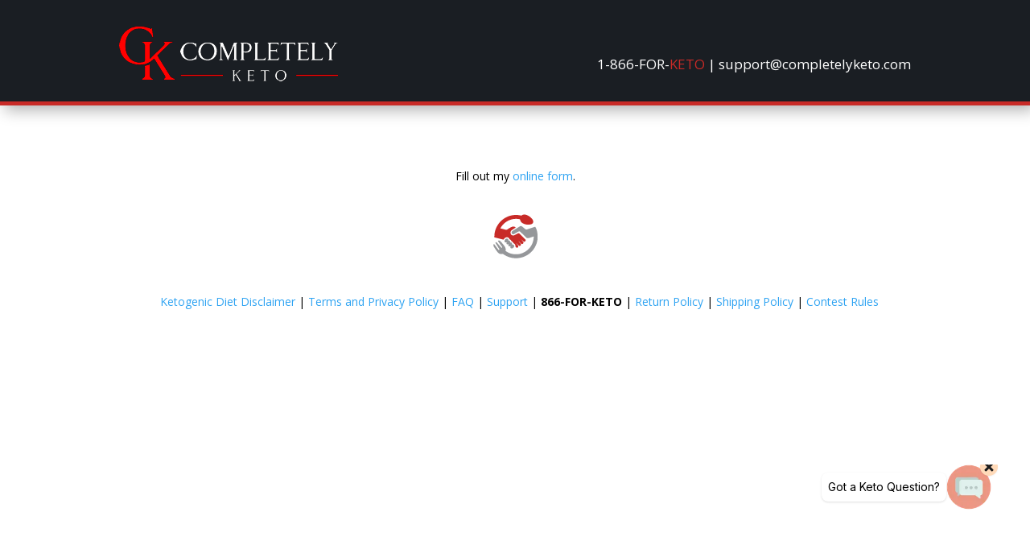

--- FILE ---
content_type: text/html; charset=UTF-8
request_url: https://completelyketo.shop/intlorderform/
body_size: 39480
content:
<!DOCTYPE html>
<html lang="en-US">
<head>
	<meta charset="UTF-8" />
<meta http-equiv="X-UA-Compatible" content="IE=edge">
	<link rel="pingback" href="https://completelyketo.shop/xmlrpc.php" />

	<script type="text/javascript">
		document.documentElement.className = 'js';
	</script>

			<script type="text/javascript">
			window.flatStyles = window.flatStyles || ''

			window.lightspeedOptimizeStylesheet = function () {
				const currentStylesheet = document.querySelector( '.tcb-lightspeed-style:not([data-ls-optimized])' )

				if ( currentStylesheet ) {
					try {
						if ( currentStylesheet.sheet && currentStylesheet.sheet.cssRules ) {
							if ( window.flatStyles ) {
								if ( this.optimizing ) {
									setTimeout( window.lightspeedOptimizeStylesheet.bind( this ), 24 )
								} else {
									this.optimizing = true;

									let rulesIndex = 0;

									while ( rulesIndex < currentStylesheet.sheet.cssRules.length ) {
										const rule = currentStylesheet.sheet.cssRules[ rulesIndex ]
										/* remove rules that already exist in the page */
										if ( rule.type === CSSRule.STYLE_RULE && window.flatStyles.includes( `${rule.selectorText}{` ) ) {
											currentStylesheet.sheet.deleteRule( rulesIndex )
										} else {
											rulesIndex ++
										}
									}
									/* optimize, mark it such, move to the next file, append the styles we have until now */
									currentStylesheet.setAttribute( 'data-ls-optimized', '1' )

									window.flatStyles += currentStylesheet.innerHTML

									this.optimizing = false
								}
							} else {
								window.flatStyles = currentStylesheet.innerHTML
								currentStylesheet.setAttribute( 'data-ls-optimized', '1' )
							}
						}
					} catch ( error ) {
						console.warn( error )
					}

					if ( currentStylesheet.parentElement.tagName !== 'HEAD' ) {
						/* always make sure that those styles end up in the head */
						const stylesheetID = currentStylesheet.id;
						/**
						 * make sure that there is only one copy of the css
						 * e.g display CSS
						 */
						if ( ( ! stylesheetID || ( stylesheetID && ! document.querySelector( `head #${stylesheetID}` ) ) ) ) {
							document.head.prepend( currentStylesheet )
						} else {
							currentStylesheet.remove();
						}
					}
				}
			}

			window.lightspeedOptimizeFlat = function ( styleSheetElement ) {
				if ( document.querySelectorAll( 'link[href*="thrive_flat.css"]' ).length > 1 ) {
					/* disable this flat if we already have one */
					styleSheetElement.setAttribute( 'disabled', true )
				} else {
					/* if this is the first one, make sure he's in head */
					if ( styleSheetElement.parentElement.tagName !== 'HEAD' ) {
						document.head.append( styleSheetElement )
					}
				}
			}
		</script>
		<meta name='robots' content='noindex, nofollow' />
<script type="text/javascript">
			let jqueryParams=[],jQuery=function(r){return jqueryParams=[...jqueryParams,r],jQuery},$=function(r){return jqueryParams=[...jqueryParams,r],$};window.jQuery=jQuery,window.$=jQuery;let customHeadScripts=!1;jQuery.fn=jQuery.prototype={},$.fn=jQuery.prototype={},jQuery.noConflict=function(r){if(window.jQuery)return jQuery=window.jQuery,$=window.jQuery,customHeadScripts=!0,jQuery.noConflict},jQuery.ready=function(r){jqueryParams=[...jqueryParams,r]},$.ready=function(r){jqueryParams=[...jqueryParams,r]},jQuery.load=function(r){jqueryParams=[...jqueryParams,r]},$.load=function(r){jqueryParams=[...jqueryParams,r]},jQuery.fn.ready=function(r){jqueryParams=[...jqueryParams,r]},$.fn.ready=function(r){jqueryParams=[...jqueryParams,r]};</script>
	<!-- This site is optimized with the Yoast SEO plugin v26.7 - https://yoast.com/wordpress/plugins/seo/ -->
	<title>International Order Form - Completely Keto Shop</title>
	<meta property="og:locale" content="en_US" />
	<meta property="og:type" content="article" />
	<meta property="og:title" content="International Order Form - Completely Keto Shop" />
	<meta property="og:url" content="https://completelyketo.shop/intlorderform/" />
	<meta property="og:site_name" content="Completely Keto Shop" />
	<meta property="article:modified_time" content="2019-12-07T13:21:37+00:00" />
	<meta property="og:image" content="https://seal-seflorida.bbb.org/logo/ruhzbum/completely-keto-90427246.png" />
	<meta name="twitter:card" content="summary_large_image" />
	<meta name="twitter:label1" content="Est. reading time" />
	<meta name="twitter:data1" content="4 minutes" />
	<script type="application/ld+json" class="yoast-schema-graph">{"@context":"https://schema.org","@graph":[{"@type":"WebPage","@id":"https://completelyketo.shop/intlorderform/","url":"https://completelyketo.shop/intlorderform/","name":"International Order Form - Completely Keto Shop","isPartOf":{"@id":"https://completelyketo.shop/#website"},"primaryImageOfPage":{"@id":"https://completelyketo.shop/intlorderform/#primaryimage"},"image":{"@id":"https://completelyketo.shop/intlorderform/#primaryimage"},"thumbnailUrl":"https://seal-seflorida.bbb.org/logo/ruhzbum/completely-keto-90427246.png","datePublished":"2019-12-06T16:31:50+00:00","dateModified":"2019-12-07T13:21:37+00:00","breadcrumb":{"@id":"https://completelyketo.shop/intlorderform/#breadcrumb"},"inLanguage":"en-US","potentialAction":[{"@type":"ReadAction","target":["https://completelyketo.shop/intlorderform/"]}]},{"@type":"ImageObject","inLanguage":"en-US","@id":"https://completelyketo.shop/intlorderform/#primaryimage","url":"https://seal-seflorida.bbb.org/logo/ruhzbum/completely-keto-90427246.png","contentUrl":"https://seal-seflorida.bbb.org/logo/ruhzbum/completely-keto-90427246.png"},{"@type":"BreadcrumbList","@id":"https://completelyketo.shop/intlorderform/#breadcrumb","itemListElement":[{"@type":"ListItem","position":1,"name":"Home","item":"https://completelyketo.shop/"},{"@type":"ListItem","position":2,"name":"International Order Form"}]},{"@type":"WebSite","@id":"https://completelyketo.shop/#website","url":"https://completelyketo.shop/","name":"Completely Keto Shop","description":"Completely Keto Shop","potentialAction":[{"@type":"SearchAction","target":{"@type":"EntryPoint","urlTemplate":"https://completelyketo.shop/?s={search_term_string}"},"query-input":{"@type":"PropertyValueSpecification","valueRequired":true,"valueName":"search_term_string"}}],"inLanguage":"en-US"}]}</script>
	<!-- / Yoast SEO plugin. -->


<link rel='dns-prefetch' href='//fonts.googleapis.com' />
<link rel="alternate" type="application/rss+xml" title="Completely Keto Shop &raquo; Feed" href="https://completelyketo.shop/feed/" />
<link rel="alternate" type="application/rss+xml" title="Completely Keto Shop &raquo; Comments Feed" href="https://completelyketo.shop/comments/feed/" />
<link rel="alternate" title="oEmbed (JSON)" type="application/json+oembed" href="https://completelyketo.shop/wp-json/oembed/1.0/embed?url=https%3A%2F%2Fcompletelyketo.shop%2Fintlorderform%2F" />
<link rel="alternate" title="oEmbed (XML)" type="text/xml+oembed" href="https://completelyketo.shop/wp-json/oembed/1.0/embed?url=https%3A%2F%2Fcompletelyketo.shop%2Fintlorderform%2F&#038;format=xml" />
<meta content="Divi v.4.27.5" name="generator"/><link rel='stylesheet' id='et-divi-open-sans-css' href='https://fonts.googleapis.com/css?family=Open+Sans:300italic,400italic,600italic,700italic,800italic,400,300,600,700,800&#038;subset=latin,latin-ext&#038;display=swap' type='text/css' media='all' />
<style id='et-divi-open-sans-inline-css' type='text/css'>
.menu li.et-hover>ul,.nav li.et-hover>ul{opacity:1!important;visibility:visible!important}.da11y-submenu-show{visibility:visible!important}
.keyboard-outline{outline-style:solid!important;outline-width:2px!important;-webkit-transition:none!important;transition:none!important}a[role=tab].keyboard-outline,button:active.keyboard-outline,button:focus.keyboard-outline,input:active.keyboard-outline,input:focus.keyboard-outline{outline-offset:-5px}.et-search-form input:focus.keyboard-outline{padding-left:15px;padding-right:15px}.et_pb_tab{-webkit-animation:none!important;animation:none!important}.et_pb_scroll_top.et-visible:focus{outline-color:Highlight;outline-style:solid;outline-width:2px}@media (-webkit-min-device-pixel-ratio:0){.et_pb_scroll_top.et-visible:focus{outline-color:-webkit-focus-ring-color;outline-style:auto}}
.et_pb_contact_form_label,.et_pb_search .screen-reader-text,.et_pb_social_media_follow_network_name,.widget_search .screen-reader-text{display:block!important}.da11y-screen-reader-text,.et_pb_contact_form_label,.et_pb_search .screen-reader-text,.et_pb_social_media_follow_network_name,.widget_search .screen-reader-text{clip:rect(1px,1px,1px,1px);-webkit-font-smoothing:subpixel-antialiased;font-family:-apple-system,BlinkMacSystemFont,Segoe UI,Roboto,Oxygen-Sans,Ubuntu,Cantarell,Helvetica Neue,sans-serif;font-size:1em;font-weight:600;height:1px;letter-spacing:normal;line-height:normal;overflow:hidden;position:absolute!important;text-shadow:none;text-transform:none;width:1px}.da11y-screen-reader-text:focus{clip:auto!important;background:#f1f1f1;-webkit-box-shadow:0 0 2px 2px rgba(0,0,0,.6);box-shadow:0 0 2px 2px rgba(0,0,0,.6);color:#00547a;display:block;height:auto;left:5px;padding:15px 23px 14px;text-decoration:none;top:7px;width:auto;z-index:1000000}
/*# sourceURL=et-divi-open-sans-inline-css */
</style>
<style id='divi-style-inline-inline-css' type='text/css'>
/*!
Theme Name: Divi
Theme URI: http://www.elegantthemes.com/gallery/divi/
Version: 4.27.5
Description: Smart. Flexible. Beautiful. Divi is the most powerful theme in our collection.
Author: Elegant Themes
Author URI: http://www.elegantthemes.com
License: GNU General Public License v2
License URI: http://www.gnu.org/licenses/gpl-2.0.html
*/

a,abbr,acronym,address,applet,b,big,blockquote,body,center,cite,code,dd,del,dfn,div,dl,dt,em,fieldset,font,form,h1,h2,h3,h4,h5,h6,html,i,iframe,img,ins,kbd,label,legend,li,object,ol,p,pre,q,s,samp,small,span,strike,strong,sub,sup,tt,u,ul,var{margin:0;padding:0;border:0;outline:0;font-size:100%;-ms-text-size-adjust:100%;-webkit-text-size-adjust:100%;vertical-align:baseline;background:transparent}body{line-height:1}ol,ul{list-style:none}blockquote,q{quotes:none}blockquote:after,blockquote:before,q:after,q:before{content:"";content:none}blockquote{margin:20px 0 30px;border-left:5px solid;padding-left:20px}:focus{outline:0}del{text-decoration:line-through}pre{overflow:auto;padding:10px}figure{margin:0}table{border-collapse:collapse;border-spacing:0}article,aside,footer,header,hgroup,nav,section{display:block}body{font-family:Open Sans,Arial,sans-serif;font-size:14px;color:#666;background-color:#fff;line-height:1.7em;font-weight:500;-webkit-font-smoothing:antialiased;-moz-osx-font-smoothing:grayscale}body.page-template-page-template-blank-php #page-container{padding-top:0!important}body.et_cover_background{background-size:cover!important;background-position:top!important;background-repeat:no-repeat!important;background-attachment:fixed}a{color:#2ea3f2}a,a:hover{text-decoration:none}p{padding-bottom:1em}p:not(.has-background):last-of-type{padding-bottom:0}p.et_normal_padding{padding-bottom:1em}strong{font-weight:700}cite,em,i{font-style:italic}code,pre{font-family:Courier New,monospace;margin-bottom:10px}ins{text-decoration:none}sub,sup{height:0;line-height:1;position:relative;vertical-align:baseline}sup{bottom:.8em}sub{top:.3em}dl{margin:0 0 1.5em}dl dt{font-weight:700}dd{margin-left:1.5em}blockquote p{padding-bottom:0}embed,iframe,object,video{max-width:100%}h1,h2,h3,h4,h5,h6{color:#333;padding-bottom:10px;line-height:1em;font-weight:500}h1 a,h2 a,h3 a,h4 a,h5 a,h6 a{color:inherit}h1{font-size:30px}h2{font-size:26px}h3{font-size:22px}h4{font-size:18px}h5{font-size:16px}h6{font-size:14px}input{-webkit-appearance:none}input[type=checkbox]{-webkit-appearance:checkbox}input[type=radio]{-webkit-appearance:radio}input.text,input.title,input[type=email],input[type=password],input[type=tel],input[type=text],select,textarea{background-color:#fff;border:1px solid #bbb;padding:2px;color:#4e4e4e}input.text:focus,input.title:focus,input[type=text]:focus,select:focus,textarea:focus{border-color:#2d3940;color:#3e3e3e}input.text,input.title,input[type=text],select,textarea{margin:0}textarea{padding:4px}button,input,select,textarea{font-family:inherit}img{max-width:100%;height:auto}.clear{clear:both}br.clear{margin:0;padding:0}.pagination{clear:both}#et_search_icon:hover,.et-social-icon a:hover,.et_password_protected_form .et_submit_button,.form-submit .et_pb_buttontton.alt.disabled,.nav-single a,.posted_in a{color:#2ea3f2}.et-search-form,blockquote{border-color:#2ea3f2}#main-content{background-color:#fff}.container{width:80%;max-width:1080px;margin:auto;position:relative}body:not(.et-tb) #main-content .container,body:not(.et-tb-has-header) #main-content .container{padding-top:58px}.et_full_width_page #main-content .container:before{display:none}.main_title{margin-bottom:20px}.et_password_protected_form .et_submit_button:hover,.form-submit .et_pb_button:hover{background:rgba(0,0,0,.05)}.et_button_icon_visible .et_pb_button{padding-right:2em;padding-left:.7em}.et_button_icon_visible .et_pb_button:after{opacity:1;margin-left:0}.et_button_left .et_pb_button:hover:after{left:.15em}.et_button_left .et_pb_button:after{margin-left:0;left:1em}.et_button_icon_visible.et_button_left .et_pb_button,.et_button_left .et_pb_button:hover,.et_button_left .et_pb_module .et_pb_button:hover{padding-left:2em;padding-right:.7em}.et_button_icon_visible.et_button_left .et_pb_button:after,.et_button_left .et_pb_button:hover:after{left:.15em}.et_password_protected_form .et_submit_button:hover,.form-submit .et_pb_button:hover{padding:.3em 1em}.et_button_no_icon .et_pb_button:after{display:none}.et_button_no_icon.et_button_icon_visible.et_button_left .et_pb_button,.et_button_no_icon.et_button_left .et_pb_button:hover,.et_button_no_icon .et_pb_button,.et_button_no_icon .et_pb_button:hover{padding:.3em 1em!important}.et_button_custom_icon .et_pb_button:after{line-height:1.7em}.et_button_custom_icon.et_button_icon_visible .et_pb_button:after,.et_button_custom_icon .et_pb_button:hover:after{margin-left:.3em}#left-area .post_format-post-format-gallery .wp-block-gallery:first-of-type{padding:0;margin-bottom:-16px}.entry-content table:not(.variations){border:1px solid #eee;margin:0 0 15px;text-align:left;width:100%}.entry-content thead th,.entry-content tr th{color:#555;font-weight:700;padding:9px 24px}.entry-content tr td{border-top:1px solid #eee;padding:6px 24px}#left-area ul,.entry-content ul,.et-l--body ul,.et-l--footer ul,.et-l--header ul{list-style-type:disc;padding:0 0 23px 1em;line-height:26px}#left-area ol,.entry-content ol,.et-l--body ol,.et-l--footer ol,.et-l--header ol{list-style-type:decimal;list-style-position:inside;padding:0 0 23px;line-height:26px}#left-area ul li ul,.entry-content ul li ol{padding:2px 0 2px 20px}#left-area ol li ul,.entry-content ol li ol,.et-l--body ol li ol,.et-l--footer ol li ol,.et-l--header ol li ol{padding:2px 0 2px 35px}#left-area ul.wp-block-gallery{display:-webkit-box;display:-ms-flexbox;display:flex;-ms-flex-wrap:wrap;flex-wrap:wrap;list-style-type:none;padding:0}#left-area ul.products{padding:0!important;line-height:1.7!important;list-style:none!important}.gallery-item a{display:block}.gallery-caption,.gallery-item a{width:90%}#wpadminbar{z-index:100001}#left-area .post-meta{font-size:14px;padding-bottom:15px}#left-area .post-meta a{text-decoration:none;color:#666}#left-area .et_featured_image{padding-bottom:7px}.single .post{padding-bottom:25px}body.single .et_audio_content{margin-bottom:-6px}.nav-single a{text-decoration:none;color:#2ea3f2;font-size:14px;font-weight:400}.nav-previous{float:left}.nav-next{float:right}.et_password_protected_form p input{background-color:#eee;border:none!important;width:100%!important;border-radius:0!important;font-size:14px;color:#999!important;padding:16px!important;-webkit-box-sizing:border-box;box-sizing:border-box}.et_password_protected_form label{display:none}.et_password_protected_form .et_submit_button{font-family:inherit;display:block;float:right;margin:8px auto 0;cursor:pointer}.post-password-required p.nocomments.container{max-width:100%}.post-password-required p.nocomments.container:before{display:none}.aligncenter,div.post .new-post .aligncenter{display:block;margin-left:auto;margin-right:auto}.wp-caption{border:1px solid #ddd;text-align:center;background-color:#f3f3f3;margin-bottom:10px;max-width:96%;padding:8px}.wp-caption.alignleft{margin:0 30px 20px 0}.wp-caption.alignright{margin:0 0 20px 30px}.wp-caption img{margin:0;padding:0;border:0}.wp-caption p.wp-caption-text{font-size:12px;padding:0 4px 5px;margin:0}.alignright{float:right}.alignleft{float:left}img.alignleft{display:inline;float:left;margin-right:15px}img.alignright{display:inline;float:right;margin-left:15px}.page.et_pb_pagebuilder_layout #main-content{background-color:transparent}body #main-content .et_builder_inner_content>h1,body #main-content .et_builder_inner_content>h2,body #main-content .et_builder_inner_content>h3,body #main-content .et_builder_inner_content>h4,body #main-content .et_builder_inner_content>h5,body #main-content .et_builder_inner_content>h6{line-height:1.4em}body #main-content .et_builder_inner_content>p{line-height:1.7em}.wp-block-pullquote{margin:20px 0 30px}.wp-block-pullquote.has-background blockquote{border-left:none}.wp-block-group.has-background{padding:1.5em 1.5em .5em}@media (min-width:981px){#left-area{width:79.125%;padding-bottom:23px}#main-content .container:before{content:"";position:absolute;top:0;height:100%;width:1px;background-color:#e2e2e2}.et_full_width_page #left-area,.et_no_sidebar #left-area{float:none;width:100%!important}.et_full_width_page #left-area{padding-bottom:0}.et_no_sidebar #main-content .container:before{display:none}}@media (max-width:980px){#page-container{padding-top:80px}.et-tb #page-container,.et-tb-has-header #page-container{padding-top:0!important}#left-area,#sidebar{width:100%!important}#main-content .container:before{display:none!important}.et_full_width_page .et_gallery_item:nth-child(4n+1){clear:none}}@media print{#page-container{padding-top:0!important}}#wp-admin-bar-et-use-visual-builder a:before{font-family:ETmodules!important;content:"\e625";font-size:30px!important;width:28px;margin-top:-3px;color:#974df3!important}#wp-admin-bar-et-use-visual-builder:hover a:before{color:#fff!important}#wp-admin-bar-et-use-visual-builder:hover a,#wp-admin-bar-et-use-visual-builder a:hover{transition:background-color .5s ease;-webkit-transition:background-color .5s ease;-moz-transition:background-color .5s ease;background-color:#7e3bd0!important;color:#fff!important}* html .clearfix,:first-child+html .clearfix{zoom:1}.iphone .et_pb_section_video_bg video::-webkit-media-controls-start-playback-button{display:none!important;-webkit-appearance:none}.et_mobile_device .et_pb_section_parallax .et_pb_parallax_css{background-attachment:scroll}.et-social-facebook a.icon:before{content:"\e093"}.et-social-twitter a.icon:before{content:"\e094"}.et-social-google-plus a.icon:before{content:"\e096"}.et-social-instagram a.icon:before{content:"\e09a"}.et-social-rss a.icon:before{content:"\e09e"}.ai1ec-single-event:after{content:" ";display:table;clear:both}.evcal_event_details .evcal_evdata_cell .eventon_details_shading_bot.eventon_details_shading_bot{z-index:3}.wp-block-divi-layout{margin-bottom:1em}*{-webkit-box-sizing:border-box;box-sizing:border-box}#et-info-email:before,#et-info-phone:before,#et_search_icon:before,.comment-reply-link:after,.et-cart-info span:before,.et-pb-arrow-next:before,.et-pb-arrow-prev:before,.et-social-icon a:before,.et_audio_container .mejs-playpause-button button:before,.et_audio_container .mejs-volume-button button:before,.et_overlay:before,.et_password_protected_form .et_submit_button:after,.et_pb_button:after,.et_pb_contact_reset:after,.et_pb_contact_submit:after,.et_pb_font_icon:before,.et_pb_newsletter_button:after,.et_pb_pricing_table_button:after,.et_pb_promo_button:after,.et_pb_testimonial:before,.et_pb_toggle_title:before,.form-submit .et_pb_button:after,.mobile_menu_bar:before,a.et_pb_more_button:after{font-family:ETmodules!important;speak:none;font-style:normal;font-weight:400;-webkit-font-feature-settings:normal;font-feature-settings:normal;font-variant:normal;text-transform:none;line-height:1;-webkit-font-smoothing:antialiased;-moz-osx-font-smoothing:grayscale;text-shadow:0 0;direction:ltr}.et-pb-icon,.et_pb_custom_button_icon.et_pb_button:after,.et_pb_login .et_pb_custom_button_icon.et_pb_button:after,.et_pb_woo_custom_button_icon .button.et_pb_custom_button_icon.et_pb_button:after,.et_pb_woo_custom_button_icon .button.et_pb_custom_button_icon.et_pb_button:hover:after{content:attr(data-icon)}.et-pb-icon{font-family:ETmodules;speak:none;font-weight:400;-webkit-font-feature-settings:normal;font-feature-settings:normal;font-variant:normal;text-transform:none;line-height:1;-webkit-font-smoothing:antialiased;font-size:96px;font-style:normal;display:inline-block;-webkit-box-sizing:border-box;box-sizing:border-box;direction:ltr}#et-ajax-saving{display:none;-webkit-transition:background .3s,-webkit-box-shadow .3s;transition:background .3s,-webkit-box-shadow .3s;transition:background .3s,box-shadow .3s;transition:background .3s,box-shadow .3s,-webkit-box-shadow .3s;-webkit-box-shadow:rgba(0,139,219,.247059) 0 0 60px;box-shadow:0 0 60px rgba(0,139,219,.247059);position:fixed;top:50%;left:50%;width:50px;height:50px;background:#fff;border-radius:50px;margin:-25px 0 0 -25px;z-index:999999;text-align:center}#et-ajax-saving img{margin:9px}.et-safe-mode-indicator,.et-safe-mode-indicator:focus,.et-safe-mode-indicator:hover{-webkit-box-shadow:0 5px 10px rgba(41,196,169,.15);box-shadow:0 5px 10px rgba(41,196,169,.15);background:#29c4a9;color:#fff;font-size:14px;font-weight:600;padding:12px;line-height:16px;border-radius:3px;position:fixed;bottom:30px;right:30px;z-index:999999;text-decoration:none;font-family:Open Sans,sans-serif;-webkit-font-smoothing:antialiased;-moz-osx-font-smoothing:grayscale}.et_pb_button{font-size:20px;font-weight:500;padding:.3em 1em;line-height:1.7em!important;background-color:transparent;background-size:cover;background-position:50%;background-repeat:no-repeat;border:2px solid;border-radius:3px;-webkit-transition-duration:.2s;transition-duration:.2s;-webkit-transition-property:all!important;transition-property:all!important}.et_pb_button,.et_pb_button_inner{position:relative}.et_pb_button:hover,.et_pb_module .et_pb_button:hover{border:2px solid transparent;padding:.3em 2em .3em .7em}.et_pb_button:hover{background-color:hsla(0,0%,100%,.2)}.et_pb_bg_layout_light.et_pb_button:hover,.et_pb_bg_layout_light .et_pb_button:hover{background-color:rgba(0,0,0,.05)}.et_pb_button:after,.et_pb_button:before{font-size:32px;line-height:1em;content:"\35";opacity:0;position:absolute;margin-left:-1em;-webkit-transition:all .2s;transition:all .2s;text-transform:none;-webkit-font-feature-settings:"kern" off;font-feature-settings:"kern" off;font-variant:none;font-style:normal;font-weight:400;text-shadow:none}.et_pb_button.et_hover_enabled:hover:after,.et_pb_button.et_pb_hovered:hover:after{-webkit-transition:none!important;transition:none!important}.et_pb_button:before{display:none}.et_pb_button:hover:after{opacity:1;margin-left:0}.et_pb_column_1_3 h1,.et_pb_column_1_4 h1,.et_pb_column_1_5 h1,.et_pb_column_1_6 h1,.et_pb_column_2_5 h1{font-size:26px}.et_pb_column_1_3 h2,.et_pb_column_1_4 h2,.et_pb_column_1_5 h2,.et_pb_column_1_6 h2,.et_pb_column_2_5 h2{font-size:23px}.et_pb_column_1_3 h3,.et_pb_column_1_4 h3,.et_pb_column_1_5 h3,.et_pb_column_1_6 h3,.et_pb_column_2_5 h3{font-size:20px}.et_pb_column_1_3 h4,.et_pb_column_1_4 h4,.et_pb_column_1_5 h4,.et_pb_column_1_6 h4,.et_pb_column_2_5 h4{font-size:18px}.et_pb_column_1_3 h5,.et_pb_column_1_4 h5,.et_pb_column_1_5 h5,.et_pb_column_1_6 h5,.et_pb_column_2_5 h5{font-size:16px}.et_pb_column_1_3 h6,.et_pb_column_1_4 h6,.et_pb_column_1_5 h6,.et_pb_column_1_6 h6,.et_pb_column_2_5 h6{font-size:15px}.et_pb_bg_layout_dark,.et_pb_bg_layout_dark h1,.et_pb_bg_layout_dark h2,.et_pb_bg_layout_dark h3,.et_pb_bg_layout_dark h4,.et_pb_bg_layout_dark h5,.et_pb_bg_layout_dark h6{color:#fff!important}.et_pb_module.et_pb_text_align_left{text-align:left}.et_pb_module.et_pb_text_align_center{text-align:center}.et_pb_module.et_pb_text_align_right{text-align:right}.et_pb_module.et_pb_text_align_justified{text-align:justify}.clearfix:after{visibility:hidden;display:block;font-size:0;content:" ";clear:both;height:0}.et_pb_bg_layout_light .et_pb_more_button{color:#2ea3f2}.et_builder_inner_content{position:relative;z-index:1}header .et_builder_inner_content{z-index:2}.et_pb_css_mix_blend_mode_passthrough{mix-blend-mode:unset!important}.et_pb_image_container{margin:-20px -20px 29px}.et_pb_module_inner{position:relative}.et_hover_enabled_preview{z-index:2}.et_hover_enabled:hover{position:relative;z-index:2}.et_pb_all_tabs,.et_pb_module,.et_pb_posts_nav a,.et_pb_tab,.et_pb_with_background{position:relative;background-size:cover;background-position:50%;background-repeat:no-repeat}.et_pb_background_mask,.et_pb_background_pattern{bottom:0;left:0;position:absolute;right:0;top:0}.et_pb_background_mask{background-size:calc(100% + 2px) calc(100% + 2px);background-repeat:no-repeat;background-position:50%;overflow:hidden}.et_pb_background_pattern{background-position:0 0;background-repeat:repeat}.et_pb_with_border{position:relative;border:0 solid #333}.post-password-required .et_pb_row{padding:0;width:100%}.post-password-required .et_password_protected_form{min-height:0}body.et_pb_pagebuilder_layout.et_pb_show_title .post-password-required .et_password_protected_form h1,body:not(.et_pb_pagebuilder_layout) .post-password-required .et_password_protected_form h1{display:none}.et_pb_no_bg{padding:0!important}.et_overlay.et_pb_inline_icon:before,.et_pb_inline_icon:before{content:attr(data-icon)}.et_pb_more_button{color:inherit;text-shadow:none;text-decoration:none;display:inline-block;margin-top:20px}.et_parallax_bg_wrap{overflow:hidden;position:absolute;top:0;right:0;bottom:0;left:0}.et_parallax_bg{background-repeat:no-repeat;background-position:top;background-size:cover;position:absolute;bottom:0;left:0;width:100%;height:100%;display:block}.et_parallax_bg.et_parallax_bg__hover,.et_parallax_bg.et_parallax_bg_phone,.et_parallax_bg.et_parallax_bg_tablet,.et_parallax_gradient.et_parallax_gradient__hover,.et_parallax_gradient.et_parallax_gradient_phone,.et_parallax_gradient.et_parallax_gradient_tablet,.et_pb_section_parallax_hover:hover .et_parallax_bg:not(.et_parallax_bg__hover),.et_pb_section_parallax_hover:hover .et_parallax_gradient:not(.et_parallax_gradient__hover){display:none}.et_pb_section_parallax_hover:hover .et_parallax_bg.et_parallax_bg__hover,.et_pb_section_parallax_hover:hover .et_parallax_gradient.et_parallax_gradient__hover{display:block}.et_parallax_gradient{bottom:0;display:block;left:0;position:absolute;right:0;top:0}.et_pb_module.et_pb_section_parallax,.et_pb_posts_nav a.et_pb_section_parallax,.et_pb_tab.et_pb_section_parallax{position:relative}.et_pb_section_parallax .et_pb_parallax_css,.et_pb_slides .et_parallax_bg.et_pb_parallax_css{background-attachment:fixed}body.et-bfb .et_pb_section_parallax .et_pb_parallax_css,body.et-bfb .et_pb_slides .et_parallax_bg.et_pb_parallax_css{background-attachment:scroll;bottom:auto}.et_pb_section_parallax.et_pb_column .et_pb_module,.et_pb_section_parallax.et_pb_row .et_pb_column,.et_pb_section_parallax.et_pb_row .et_pb_module{z-index:9;position:relative}.et_pb_more_button:hover:after{opacity:1;margin-left:0}.et_pb_preload .et_pb_section_video_bg,.et_pb_preload>div{visibility:hidden}.et_pb_preload,.et_pb_section.et_pb_section_video.et_pb_preload{position:relative;background:#464646!important}.et_pb_preload:before{content:"";position:absolute;top:50%;left:50%;background:url(https://completelyketo.shop/wp-content/themes/Divi/includes/builder/styles/images/preloader.gif) no-repeat;border-radius:32px;width:32px;height:32px;margin:-16px 0 0 -16px}.box-shadow-overlay{position:absolute;top:0;left:0;width:100%;height:100%;z-index:10;pointer-events:none}.et_pb_section>.box-shadow-overlay~.et_pb_row{z-index:11}body.safari .section_has_divider{will-change:transform}.et_pb_row>.box-shadow-overlay{z-index:8}.has-box-shadow-overlay{position:relative}.et_clickable{cursor:pointer}.screen-reader-text{border:0;clip:rect(1px,1px,1px,1px);-webkit-clip-path:inset(50%);clip-path:inset(50%);height:1px;margin:-1px;overflow:hidden;padding:0;position:absolute!important;width:1px;word-wrap:normal!important}.et_multi_view_hidden,.et_multi_view_hidden_image{display:none!important}@keyframes multi-view-image-fade{0%{opacity:0}10%{opacity:.1}20%{opacity:.2}30%{opacity:.3}40%{opacity:.4}50%{opacity:.5}60%{opacity:.6}70%{opacity:.7}80%{opacity:.8}90%{opacity:.9}to{opacity:1}}.et_multi_view_image__loading{visibility:hidden}.et_multi_view_image__loaded{-webkit-animation:multi-view-image-fade .5s;animation:multi-view-image-fade .5s}#et-pb-motion-effects-offset-tracker{visibility:hidden!important;opacity:0;position:absolute;top:0;left:0}.et-pb-before-scroll-animation{opacity:0}header.et-l.et-l--header:after{clear:both;display:block;content:""}.et_pb_module{-webkit-animation-timing-function:linear;animation-timing-function:linear;-webkit-animation-duration:.2s;animation-duration:.2s}@-webkit-keyframes fadeBottom{0%{opacity:0;-webkit-transform:translateY(10%);transform:translateY(10%)}to{opacity:1;-webkit-transform:translateY(0);transform:translateY(0)}}@keyframes fadeBottom{0%{opacity:0;-webkit-transform:translateY(10%);transform:translateY(10%)}to{opacity:1;-webkit-transform:translateY(0);transform:translateY(0)}}@-webkit-keyframes fadeLeft{0%{opacity:0;-webkit-transform:translateX(-10%);transform:translateX(-10%)}to{opacity:1;-webkit-transform:translateX(0);transform:translateX(0)}}@keyframes fadeLeft{0%{opacity:0;-webkit-transform:translateX(-10%);transform:translateX(-10%)}to{opacity:1;-webkit-transform:translateX(0);transform:translateX(0)}}@-webkit-keyframes fadeRight{0%{opacity:0;-webkit-transform:translateX(10%);transform:translateX(10%)}to{opacity:1;-webkit-transform:translateX(0);transform:translateX(0)}}@keyframes fadeRight{0%{opacity:0;-webkit-transform:translateX(10%);transform:translateX(10%)}to{opacity:1;-webkit-transform:translateX(0);transform:translateX(0)}}@-webkit-keyframes fadeTop{0%{opacity:0;-webkit-transform:translateY(-10%);transform:translateY(-10%)}to{opacity:1;-webkit-transform:translateX(0);transform:translateX(0)}}@keyframes fadeTop{0%{opacity:0;-webkit-transform:translateY(-10%);transform:translateY(-10%)}to{opacity:1;-webkit-transform:translateX(0);transform:translateX(0)}}@-webkit-keyframes fadeIn{0%{opacity:0}to{opacity:1}}@keyframes fadeIn{0%{opacity:0}to{opacity:1}}.et-waypoint:not(.et_pb_counters){opacity:0}@media (min-width:981px){.et_pb_section.et_section_specialty div.et_pb_row .et_pb_column .et_pb_column .et_pb_module.et-last-child,.et_pb_section.et_section_specialty div.et_pb_row .et_pb_column .et_pb_column .et_pb_module:last-child,.et_pb_section.et_section_specialty div.et_pb_row .et_pb_column .et_pb_row_inner .et_pb_column .et_pb_module.et-last-child,.et_pb_section.et_section_specialty div.et_pb_row .et_pb_column .et_pb_row_inner .et_pb_column .et_pb_module:last-child,.et_pb_section div.et_pb_row .et_pb_column .et_pb_module.et-last-child,.et_pb_section div.et_pb_row .et_pb_column .et_pb_module:last-child{margin-bottom:0}}@media (max-width:980px){.et_overlay.et_pb_inline_icon_tablet:before,.et_pb_inline_icon_tablet:before{content:attr(data-icon-tablet)}.et_parallax_bg.et_parallax_bg_tablet_exist,.et_parallax_gradient.et_parallax_gradient_tablet_exist{display:none}.et_parallax_bg.et_parallax_bg_tablet,.et_parallax_gradient.et_parallax_gradient_tablet{display:block}.et_pb_column .et_pb_module{margin-bottom:30px}.et_pb_row .et_pb_column .et_pb_module.et-last-child,.et_pb_row .et_pb_column .et_pb_module:last-child,.et_section_specialty .et_pb_row .et_pb_column .et_pb_module.et-last-child,.et_section_specialty .et_pb_row .et_pb_column .et_pb_module:last-child{margin-bottom:0}.et_pb_more_button{display:inline-block!important}.et_pb_bg_layout_light_tablet.et_pb_button,.et_pb_bg_layout_light_tablet.et_pb_module.et_pb_button,.et_pb_bg_layout_light_tablet .et_pb_more_button{color:#2ea3f2}.et_pb_bg_layout_light_tablet .et_pb_forgot_password a{color:#666}.et_pb_bg_layout_light_tablet h1,.et_pb_bg_layout_light_tablet h2,.et_pb_bg_layout_light_tablet h3,.et_pb_bg_layout_light_tablet h4,.et_pb_bg_layout_light_tablet h5,.et_pb_bg_layout_light_tablet h6{color:#333!important}.et_pb_module .et_pb_bg_layout_light_tablet.et_pb_button{color:#2ea3f2!important}.et_pb_bg_layout_light_tablet{color:#666!important}.et_pb_bg_layout_dark_tablet,.et_pb_bg_layout_dark_tablet h1,.et_pb_bg_layout_dark_tablet h2,.et_pb_bg_layout_dark_tablet h3,.et_pb_bg_layout_dark_tablet h4,.et_pb_bg_layout_dark_tablet h5,.et_pb_bg_layout_dark_tablet h6{color:#fff!important}.et_pb_bg_layout_dark_tablet.et_pb_button,.et_pb_bg_layout_dark_tablet.et_pb_module.et_pb_button,.et_pb_bg_layout_dark_tablet .et_pb_more_button{color:inherit}.et_pb_bg_layout_dark_tablet .et_pb_forgot_password a{color:#fff}.et_pb_module.et_pb_text_align_left-tablet{text-align:left}.et_pb_module.et_pb_text_align_center-tablet{text-align:center}.et_pb_module.et_pb_text_align_right-tablet{text-align:right}.et_pb_module.et_pb_text_align_justified-tablet{text-align:justify}}@media (max-width:767px){.et_pb_more_button{display:inline-block!important}.et_overlay.et_pb_inline_icon_phone:before,.et_pb_inline_icon_phone:before{content:attr(data-icon-phone)}.et_parallax_bg.et_parallax_bg_phone_exist,.et_parallax_gradient.et_parallax_gradient_phone_exist{display:none}.et_parallax_bg.et_parallax_bg_phone,.et_parallax_gradient.et_parallax_gradient_phone{display:block}.et-hide-mobile{display:none!important}.et_pb_bg_layout_light_phone.et_pb_button,.et_pb_bg_layout_light_phone.et_pb_module.et_pb_button,.et_pb_bg_layout_light_phone .et_pb_more_button{color:#2ea3f2}.et_pb_bg_layout_light_phone .et_pb_forgot_password a{color:#666}.et_pb_bg_layout_light_phone h1,.et_pb_bg_layout_light_phone h2,.et_pb_bg_layout_light_phone h3,.et_pb_bg_layout_light_phone h4,.et_pb_bg_layout_light_phone h5,.et_pb_bg_layout_light_phone h6{color:#333!important}.et_pb_module .et_pb_bg_layout_light_phone.et_pb_button{color:#2ea3f2!important}.et_pb_bg_layout_light_phone{color:#666!important}.et_pb_bg_layout_dark_phone,.et_pb_bg_layout_dark_phone h1,.et_pb_bg_layout_dark_phone h2,.et_pb_bg_layout_dark_phone h3,.et_pb_bg_layout_dark_phone h4,.et_pb_bg_layout_dark_phone h5,.et_pb_bg_layout_dark_phone h6{color:#fff!important}.et_pb_bg_layout_dark_phone.et_pb_button,.et_pb_bg_layout_dark_phone.et_pb_module.et_pb_button,.et_pb_bg_layout_dark_phone .et_pb_more_button{color:inherit}.et_pb_module .et_pb_bg_layout_dark_phone.et_pb_button{color:#fff!important}.et_pb_bg_layout_dark_phone .et_pb_forgot_password a{color:#fff}.et_pb_module.et_pb_text_align_left-phone{text-align:left}.et_pb_module.et_pb_text_align_center-phone{text-align:center}.et_pb_module.et_pb_text_align_right-phone{text-align:right}.et_pb_module.et_pb_text_align_justified-phone{text-align:justify}}@media (max-width:479px){a.et_pb_more_button{display:block}}@media (min-width:768px) and (max-width:980px){[data-et-multi-view-load-tablet-hidden=true]:not(.et_multi_view_swapped){display:none!important}}@media (max-width:767px){[data-et-multi-view-load-phone-hidden=true]:not(.et_multi_view_swapped){display:none!important}}.et_pb_menu.et_pb_menu--style-inline_centered_logo .et_pb_menu__menu nav ul{-webkit-box-pack:center;-ms-flex-pack:center;justify-content:center}@-webkit-keyframes multi-view-image-fade{0%{-webkit-transform:scale(1);transform:scale(1);opacity:1}50%{-webkit-transform:scale(1.01);transform:scale(1.01);opacity:1}to{-webkit-transform:scale(1);transform:scale(1);opacity:1}}
/*# sourceURL=divi-style-inline-inline-css */
</style>
<style id='divi-dynamic-critical-inline-css' type='text/css'>
@font-face{font-family:ETmodules;font-display:block;src:url(//completelyketo.shop/wp-content/themes/Divi/core/admin/fonts/modules/base/modules.eot);src:url(//completelyketo.shop/wp-content/themes/Divi/core/admin/fonts/modules/base/modules.eot?#iefix) format("embedded-opentype"),url(//completelyketo.shop/wp-content/themes/Divi/core/admin/fonts/modules/base/modules.woff) format("woff"),url(//completelyketo.shop/wp-content/themes/Divi/core/admin/fonts/modules/base/modules.ttf) format("truetype"),url(//completelyketo.shop/wp-content/themes/Divi/core/admin/fonts/modules/base/modules.svg#ETmodules) format("svg");font-weight:400;font-style:normal}
@media (min-width:981px){.et_pb_gutters3 .et_pb_column,.et_pb_gutters3.et_pb_row .et_pb_column{margin-right:5.5%}.et_pb_gutters3 .et_pb_column_4_4,.et_pb_gutters3.et_pb_row .et_pb_column_4_4{width:100%}.et_pb_gutters3 .et_pb_column_4_4 .et_pb_module,.et_pb_gutters3.et_pb_row .et_pb_column_4_4 .et_pb_module{margin-bottom:2.75%}.et_pb_gutters3 .et_pb_column_3_4,.et_pb_gutters3.et_pb_row .et_pb_column_3_4{width:73.625%}.et_pb_gutters3 .et_pb_column_3_4 .et_pb_module,.et_pb_gutters3.et_pb_row .et_pb_column_3_4 .et_pb_module{margin-bottom:3.735%}.et_pb_gutters3 .et_pb_column_2_3,.et_pb_gutters3.et_pb_row .et_pb_column_2_3{width:64.833%}.et_pb_gutters3 .et_pb_column_2_3 .et_pb_module,.et_pb_gutters3.et_pb_row .et_pb_column_2_3 .et_pb_module{margin-bottom:4.242%}.et_pb_gutters3 .et_pb_column_3_5,.et_pb_gutters3.et_pb_row .et_pb_column_3_5{width:57.8%}.et_pb_gutters3 .et_pb_column_3_5 .et_pb_module,.et_pb_gutters3.et_pb_row .et_pb_column_3_5 .et_pb_module{margin-bottom:4.758%}.et_pb_gutters3 .et_pb_column_1_2,.et_pb_gutters3.et_pb_row .et_pb_column_1_2{width:47.25%}.et_pb_gutters3 .et_pb_column_1_2 .et_pb_module,.et_pb_gutters3.et_pb_row .et_pb_column_1_2 .et_pb_module{margin-bottom:5.82%}.et_pb_gutters3 .et_pb_column_2_5,.et_pb_gutters3.et_pb_row .et_pb_column_2_5{width:36.7%}.et_pb_gutters3 .et_pb_column_2_5 .et_pb_module,.et_pb_gutters3.et_pb_row .et_pb_column_2_5 .et_pb_module{margin-bottom:7.493%}.et_pb_gutters3 .et_pb_column_1_3,.et_pb_gutters3.et_pb_row .et_pb_column_1_3{width:29.6667%}.et_pb_gutters3 .et_pb_column_1_3 .et_pb_module,.et_pb_gutters3.et_pb_row .et_pb_column_1_3 .et_pb_module{margin-bottom:9.27%}.et_pb_gutters3 .et_pb_column_1_4,.et_pb_gutters3.et_pb_row .et_pb_column_1_4{width:20.875%}.et_pb_gutters3 .et_pb_column_1_4 .et_pb_module,.et_pb_gutters3.et_pb_row .et_pb_column_1_4 .et_pb_module{margin-bottom:13.174%}.et_pb_gutters3 .et_pb_column_1_5,.et_pb_gutters3.et_pb_row .et_pb_column_1_5{width:15.6%}.et_pb_gutters3 .et_pb_column_1_5 .et_pb_module,.et_pb_gutters3.et_pb_row .et_pb_column_1_5 .et_pb_module{margin-bottom:17.628%}.et_pb_gutters3 .et_pb_column_1_6,.et_pb_gutters3.et_pb_row .et_pb_column_1_6{width:12.0833%}.et_pb_gutters3 .et_pb_column_1_6 .et_pb_module,.et_pb_gutters3.et_pb_row .et_pb_column_1_6 .et_pb_module{margin-bottom:22.759%}.et_pb_gutters3 .et_full_width_page.woocommerce-page ul.products li.product{width:20.875%;margin-right:5.5%;margin-bottom:5.5%}.et_pb_gutters3.et_left_sidebar.woocommerce-page #main-content ul.products li.product,.et_pb_gutters3.et_right_sidebar.woocommerce-page #main-content ul.products li.product{width:28.353%;margin-right:7.47%}.et_pb_gutters3.et_left_sidebar.woocommerce-page #main-content ul.products.columns-1 li.product,.et_pb_gutters3.et_right_sidebar.woocommerce-page #main-content ul.products.columns-1 li.product{width:100%;margin-right:0}.et_pb_gutters3.et_left_sidebar.woocommerce-page #main-content ul.products.columns-2 li.product,.et_pb_gutters3.et_right_sidebar.woocommerce-page #main-content ul.products.columns-2 li.product{width:48%;margin-right:4%}.et_pb_gutters3.et_left_sidebar.woocommerce-page #main-content ul.products.columns-2 li:nth-child(2n+2),.et_pb_gutters3.et_right_sidebar.woocommerce-page #main-content ul.products.columns-2 li:nth-child(2n+2){margin-right:0}.et_pb_gutters3.et_left_sidebar.woocommerce-page #main-content ul.products.columns-2 li:nth-child(3n+1),.et_pb_gutters3.et_right_sidebar.woocommerce-page #main-content ul.products.columns-2 li:nth-child(3n+1){clear:none}}
#et-secondary-menu li,#top-menu li{word-wrap:break-word}.nav li ul,.et_mobile_menu{border-color:#2EA3F2}.mobile_menu_bar:before,.mobile_menu_bar:after,#top-menu li.current-menu-ancestor>a,#top-menu li.current-menu-item>a{color:#2EA3F2}#main-header{-webkit-transition:background-color 0.4s, color 0.4s, opacity 0.4s ease-in-out, -webkit-transform 0.4s;transition:background-color 0.4s, color 0.4s, opacity 0.4s ease-in-out, -webkit-transform 0.4s;transition:background-color 0.4s, color 0.4s, transform 0.4s, opacity 0.4s ease-in-out;transition:background-color 0.4s, color 0.4s, transform 0.4s, opacity 0.4s ease-in-out, -webkit-transform 0.4s}#main-header.et-disabled-animations *{-webkit-transition-duration:0s !important;transition-duration:0s !important}.container{text-align:left;position:relative}.et_fixed_nav.et_show_nav #page-container{padding-top:80px}.et_fixed_nav.et_show_nav.et-tb #page-container,.et_fixed_nav.et_show_nav.et-tb-has-header #page-container{padding-top:0 !important}.et_fixed_nav.et_show_nav.et_secondary_nav_enabled #page-container{padding-top:111px}.et_fixed_nav.et_show_nav.et_secondary_nav_enabled.et_header_style_centered #page-container{padding-top:177px}.et_fixed_nav.et_show_nav.et_header_style_centered #page-container{padding-top:147px}.et_fixed_nav #main-header{position:fixed}.et-cloud-item-editor #page-container{padding-top:0 !important}.et_header_style_left #et-top-navigation{padding-top:33px}.et_header_style_left #et-top-navigation nav>ul>li>a{padding-bottom:33px}.et_header_style_left .logo_container{position:absolute;height:100%;width:100%}.et_header_style_left #et-top-navigation .mobile_menu_bar{padding-bottom:24px}.et_hide_search_icon #et_top_search{display:none !important}#logo{width:auto;-webkit-transition:all 0.4s ease-in-out;transition:all 0.4s ease-in-out;margin-bottom:0;max-height:54%;display:inline-block;float:none;vertical-align:middle;-webkit-transform:translate3d(0, 0, 0)}.et_pb_svg_logo #logo{height:54%}.logo_container{-webkit-transition:all 0.4s ease-in-out;transition:all 0.4s ease-in-out}span.logo_helper{display:inline-block;height:100%;vertical-align:middle;width:0}.safari .centered-inline-logo-wrap{-webkit-transform:translate3d(0, 0, 0);-webkit-transition:all 0.4s ease-in-out;transition:all 0.4s ease-in-out}#et-define-logo-wrap img{width:100%}.gecko #et-define-logo-wrap.svg-logo{position:relative !important}#top-menu-nav,#top-menu{line-height:0}#et-top-navigation{font-weight:600}.et_fixed_nav #et-top-navigation{-webkit-transition:all 0.4s ease-in-out;transition:all 0.4s ease-in-out}.et-cart-info span:before{content:"\e07a";margin-right:10px;position:relative}nav#top-menu-nav,#top-menu,nav.et-menu-nav,.et-menu{float:left}#top-menu li{display:inline-block;font-size:14px;padding-right:22px}#top-menu>li:last-child{padding-right:0}.et_fullwidth_nav.et_non_fixed_nav.et_header_style_left #top-menu>li:last-child>ul.sub-menu{right:0}#top-menu a{color:rgba(0,0,0,0.6);text-decoration:none;display:block;position:relative;-webkit-transition:opacity 0.4s ease-in-out, background-color 0.4s ease-in-out;transition:opacity 0.4s ease-in-out, background-color 0.4s ease-in-out}#top-menu-nav>ul>li>a:hover{opacity:0.7;-webkit-transition:all 0.4s ease-in-out;transition:all 0.4s ease-in-out}#et_search_icon:before{content:"\55";font-size:17px;left:0;position:absolute;top:-3px}#et_search_icon:hover{cursor:pointer}#et_top_search{float:right;margin:3px 0 0 22px;position:relative;display:block;width:18px}#et_top_search.et_search_opened{position:absolute;width:100%}.et-search-form{top:0;bottom:0;right:0;position:absolute;z-index:1000;width:100%}.et-search-form input{width:90%;border:none;color:#333;position:absolute;top:0;bottom:0;right:30px;margin:auto;background:transparent}.et-search-form .et-search-field::-ms-clear{width:0;height:0;display:none}.et_search_form_container{-webkit-animation:none;animation:none;-o-animation:none}.container.et_search_form_container{position:relative;opacity:0;height:1px}.container.et_search_form_container.et_pb_search_visible{z-index:999;-webkit-animation:fadeInTop 1s 1 cubic-bezier(0.77, 0, 0.175, 1);animation:fadeInTop 1s 1 cubic-bezier(0.77, 0, 0.175, 1)}.et_pb_search_visible.et_pb_no_animation{opacity:1}.et_pb_search_form_hidden{-webkit-animation:fadeOutTop 1s 1 cubic-bezier(0.77, 0, 0.175, 1);animation:fadeOutTop 1s 1 cubic-bezier(0.77, 0, 0.175, 1)}span.et_close_search_field{display:block;width:30px;height:30px;z-index:99999;position:absolute;right:0;cursor:pointer;top:0;bottom:0;margin:auto}span.et_close_search_field:after{font-family:'ETmodules';content:'\4d';speak:none;font-weight:normal;font-variant:normal;text-transform:none;line-height:1;-webkit-font-smoothing:antialiased;font-size:32px;display:inline-block;-webkit-box-sizing:border-box;box-sizing:border-box}.container.et_menu_container{z-index:99}.container.et_search_form_container.et_pb_search_form_hidden{z-index:1 !important}.et_search_outer{width:100%;overflow:hidden;position:absolute;top:0}.container.et_pb_menu_hidden{z-index:-1}form.et-search-form{background:rgba(0,0,0,0) !important}input[type="search"]::-webkit-search-cancel-button{-webkit-appearance:none}.et-cart-info{color:inherit}#et-top-navigation .et-cart-info{float:left;margin:-2px 0 0 22px;font-size:16px}#et-top-navigation{float:right}#top-menu li li{padding:0 20px;margin:0}#top-menu li li a{padding:6px 20px;width:200px}.nav li.et-touch-hover>ul{opacity:1;visibility:visible}#top-menu .menu-item-has-children>a:first-child:after,#et-secondary-nav .menu-item-has-children>a:first-child:after{font-family:'ETmodules';content:"3";font-size:16px;position:absolute;right:0;top:0;font-weight:800}#top-menu .menu-item-has-children>a:first-child,#et-secondary-nav .menu-item-has-children>a:first-child{padding-right:20px}#top-menu li .menu-item-has-children>a:first-child{padding-right:40px}#top-menu li .menu-item-has-children>a:first-child:after{right:20px;top:6px}#top-menu li.mega-menu{position:inherit}#top-menu li.mega-menu>ul{padding:30px 20px;position:absolute !important;width:100%;left:0 !important}#top-menu li.mega-menu ul li{margin:0;float:left !important;display:block !important;padding:0 !important}#top-menu li.mega-menu>ul>li:nth-of-type(4n){clear:right}#top-menu li.mega-menu>ul>li:nth-of-type(4n+1){clear:left}#top-menu li.mega-menu ul li li{width:100%}#top-menu li.mega-menu li>ul{-webkit-animation:none !important;animation:none !important;padding:0px;border:none;left:auto;top:auto;width:90% !important;position:relative;-webkit-box-shadow:none;box-shadow:none}#top-menu li.mega-menu li ul{visibility:visible;opacity:1;display:none}#top-menu li.mega-menu.et-hover li ul{display:block}#top-menu li.mega-menu.et-hover>ul{opacity:1 !important;visibility:visible !important}#top-menu li.mega-menu>ul>li>a{width:90%;padding:0 20px 10px}#top-menu li.mega-menu>ul>li>a:first-child{padding-top:0 !important;font-weight:bold;border-bottom:1px solid rgba(0,0,0,0.03)}#top-menu li.mega-menu>ul>li>a:first-child:hover{background-color:transparent !important}#top-menu li.mega-menu li>a{width:100%}#top-menu li.mega-menu.mega-menu-parent li li,#top-menu li.mega-menu.mega-menu-parent li>a{width:100% !important}#top-menu li.mega-menu.mega-menu-parent li>.sub-menu{float:left;width:100% !important}#top-menu li.mega-menu>ul>li{width:25%;margin:0}#top-menu li.mega-menu.mega-menu-parent-3>ul>li{width:33.33%}#top-menu li.mega-menu.mega-menu-parent-2>ul>li{width:50%}#top-menu li.mega-menu.mega-menu-parent-1>ul>li{width:100%}#top-menu li.mega-menu .menu-item-has-children>a:first-child:after{display:none}#top-menu li.mega-menu>ul>li>ul>li{width:100%;margin:0}#et_mobile_nav_menu{float:right;display:none}.mobile_menu_bar{position:relative;display:block;line-height:0}.mobile_menu_bar:before,.et_toggle_slide_menu:after{content:"\61";font-size:32px;left:0;position:relative;top:0;cursor:pointer}.mobile_nav .select_page{display:none}.et_pb_menu_hidden #top-menu,.et_pb_menu_hidden #et_search_icon:before,.et_pb_menu_hidden .et-cart-info{opacity:0;-webkit-animation:fadeOutBottom 1s 1 cubic-bezier(0.77, 0, 0.175, 1);animation:fadeOutBottom 1s 1 cubic-bezier(0.77, 0, 0.175, 1)}.et_pb_menu_visible #top-menu,.et_pb_menu_visible #et_search_icon:before,.et_pb_menu_visible .et-cart-info{z-index:99;opacity:1;-webkit-animation:fadeInBottom 1s 1 cubic-bezier(0.77, 0, 0.175, 1);animation:fadeInBottom 1s 1 cubic-bezier(0.77, 0, 0.175, 1)}.et_pb_menu_hidden #top-menu,.et_pb_menu_hidden #et_search_icon:before,.et_pb_menu_hidden .mobile_menu_bar{opacity:0;-webkit-animation:fadeOutBottom 1s 1 cubic-bezier(0.77, 0, 0.175, 1);animation:fadeOutBottom 1s 1 cubic-bezier(0.77, 0, 0.175, 1)}.et_pb_menu_visible #top-menu,.et_pb_menu_visible #et_search_icon:before,.et_pb_menu_visible .mobile_menu_bar{z-index:99;opacity:1;-webkit-animation:fadeInBottom 1s 1 cubic-bezier(0.77, 0, 0.175, 1);animation:fadeInBottom 1s 1 cubic-bezier(0.77, 0, 0.175, 1)}.et_pb_no_animation #top-menu,.et_pb_no_animation #et_search_icon:before,.et_pb_no_animation .mobile_menu_bar,.et_pb_no_animation.et_search_form_container{animation:none !important;-o-animation:none !important;-webkit-animation:none !important;-moz-animation:none !important}body.admin-bar.et_fixed_nav #main-header{top:32px}body.et-wp-pre-3_8.admin-bar.et_fixed_nav #main-header{top:28px}body.et_fixed_nav.et_secondary_nav_enabled #main-header{top:30px}body.admin-bar.et_fixed_nav.et_secondary_nav_enabled #main-header{top:63px}@media all and (min-width: 981px){.et_hide_primary_logo #main-header:not(.et-fixed-header) .logo_container,.et_hide_fixed_logo #main-header.et-fixed-header .logo_container{height:0;opacity:0;-webkit-transition:all 0.4s ease-in-out;transition:all 0.4s ease-in-out}.et_hide_primary_logo #main-header:not(.et-fixed-header) .centered-inline-logo-wrap,.et_hide_fixed_logo #main-header.et-fixed-header .centered-inline-logo-wrap{height:0;opacity:0;padding:0}.et-animated-content#page-container{-webkit-transition:margin-top 0.4s ease-in-out;transition:margin-top 0.4s ease-in-out}.et_hide_nav #page-container{-webkit-transition:none;transition:none}.et_fullwidth_nav .et-search-form,.et_fullwidth_nav .et_close_search_field{right:30px}#main-header.et-fixed-header{-webkit-box-shadow:0 0 7px rgba(0,0,0,0.1) !important;box-shadow:0 0 7px rgba(0,0,0,0.1) !important}.et_header_style_left .et-fixed-header #et-top-navigation{padding-top:20px}.et_header_style_left .et-fixed-header #et-top-navigation nav>ul>li>a{padding-bottom:20px}.et_hide_nav.et_fixed_nav #main-header{opacity:0}.et_hide_nav.et_fixed_nav .et-fixed-header#main-header{-webkit-transform:translateY(0px) !important;transform:translateY(0px) !important;opacity:1}.et_hide_nav .centered-inline-logo-wrap,.et_hide_nav.et_fixed_nav #main-header,.et_hide_nav.et_fixed_nav #main-header,.et_hide_nav .centered-inline-logo-wrap{-webkit-transition-duration:.7s;transition-duration:.7s}.et_hide_nav #page-container{padding-top:0 !important}.et_primary_nav_dropdown_animation_fade #et-top-navigation ul li:hover>ul,.et_secondary_nav_dropdown_animation_fade #et-secondary-nav li:hover>ul{-webkit-transition:all .2s ease-in-out;transition:all .2s ease-in-out}.et_primary_nav_dropdown_animation_slide #et-top-navigation ul li:hover>ul,.et_secondary_nav_dropdown_animation_slide #et-secondary-nav li:hover>ul{-webkit-animation:fadeLeft .4s ease-in-out;animation:fadeLeft .4s ease-in-out}.et_primary_nav_dropdown_animation_expand #et-top-navigation ul li:hover>ul,.et_secondary_nav_dropdown_animation_expand #et-secondary-nav li:hover>ul{-webkit-transform-origin:0 0;transform-origin:0 0;-webkit-animation:Grow .4s ease-in-out;animation:Grow .4s ease-in-out;-webkit-backface-visibility:visible !important;backface-visibility:visible !important}.et_primary_nav_dropdown_animation_flip #et-top-navigation ul li ul li:hover>ul,.et_secondary_nav_dropdown_animation_flip #et-secondary-nav ul li:hover>ul{-webkit-animation:flipInX .6s ease-in-out;animation:flipInX .6s ease-in-out;-webkit-backface-visibility:visible !important;backface-visibility:visible !important}.et_primary_nav_dropdown_animation_flip #et-top-navigation ul li:hover>ul,.et_secondary_nav_dropdown_animation_flip #et-secondary-nav li:hover>ul{-webkit-animation:flipInY .6s ease-in-out;animation:flipInY .6s ease-in-out;-webkit-backface-visibility:visible !important;backface-visibility:visible !important}.et_fullwidth_nav #main-header .container{width:100%;max-width:100%;padding-right:32px;padding-left:30px}.et_non_fixed_nav.et_fullwidth_nav.et_header_style_left #main-header .container{padding-left:0}.et_non_fixed_nav.et_fullwidth_nav.et_header_style_left .logo_container{padding-left:30px}}@media all and (max-width: 980px){.et_fixed_nav.et_show_nav.et_secondary_nav_enabled #page-container,.et_fixed_nav.et_show_nav #page-container{padding-top:80px}.et_fixed_nav.et_show_nav.et-tb #page-container,.et_fixed_nav.et_show_nav.et-tb-has-header #page-container{padding-top:0 !important}.et_non_fixed_nav #page-container{padding-top:0}.et_fixed_nav.et_secondary_nav_only_menu.admin-bar #main-header{top:32px !important}.et_hide_mobile_logo #main-header .logo_container{display:none;opacity:0;-webkit-transition:all 0.4s ease-in-out;transition:all 0.4s ease-in-out}#top-menu{display:none}.et_hide_nav.et_fixed_nav #main-header{-webkit-transform:translateY(0px) !important;transform:translateY(0px) !important;opacity:1}#et-top-navigation{margin-right:0;-webkit-transition:none;transition:none}.et_fixed_nav #main-header{position:absolute}.et_header_style_left .et-fixed-header #et-top-navigation,.et_header_style_left #et-top-navigation{padding-top:24px;display:block}.et_fixed_nav #main-header{-webkit-transition:none;transition:none}.et_fixed_nav_temp #main-header{top:0 !important}#logo,.logo_container,#main-header,.container{-webkit-transition:none;transition:none}.et_header_style_left #logo{max-width:50%}#et_top_search{margin:0 35px 0 0;float:left}#et_search_icon:before{top:7px}.et_header_style_left .et-search-form{width:50% !important;max-width:50% !important}#et_mobile_nav_menu{display:block}#et-top-navigation .et-cart-info{margin-top:5px}}@media screen and (max-width: 782px){body.admin-bar.et_fixed_nav #main-header{top:46px}}@media all and (max-width: 767px){#et-top-navigation{margin-right:0}body.admin-bar.et_fixed_nav #main-header{top:46px}}@media all and (max-width: 479px){#et-top-navigation{margin-right:0}}@media print{#top-header,#main-header{position:relative !important;top:auto !important;right:auto !important;bottom:auto !important;left:auto !important}}
@-webkit-keyframes fadeOutTop{0%{opacity:1;-webkit-transform:translatey(0);transform:translatey(0)}to{opacity:0;-webkit-transform:translatey(-60%);transform:translatey(-60%)}}@keyframes fadeOutTop{0%{opacity:1;-webkit-transform:translatey(0);transform:translatey(0)}to{opacity:0;-webkit-transform:translatey(-60%);transform:translatey(-60%)}}@-webkit-keyframes fadeInTop{0%{opacity:0;-webkit-transform:translatey(-60%);transform:translatey(-60%)}to{opacity:1;-webkit-transform:translatey(0);transform:translatey(0)}}@keyframes fadeInTop{0%{opacity:0;-webkit-transform:translatey(-60%);transform:translatey(-60%)}to{opacity:1;-webkit-transform:translatey(0);transform:translatey(0)}}@-webkit-keyframes fadeInBottom{0%{opacity:0;-webkit-transform:translatey(60%);transform:translatey(60%)}to{opacity:1;-webkit-transform:translatey(0);transform:translatey(0)}}@keyframes fadeInBottom{0%{opacity:0;-webkit-transform:translatey(60%);transform:translatey(60%)}to{opacity:1;-webkit-transform:translatey(0);transform:translatey(0)}}@-webkit-keyframes fadeOutBottom{0%{opacity:1;-webkit-transform:translatey(0);transform:translatey(0)}to{opacity:0;-webkit-transform:translatey(60%);transform:translatey(60%)}}@keyframes fadeOutBottom{0%{opacity:1;-webkit-transform:translatey(0);transform:translatey(0)}to{opacity:0;-webkit-transform:translatey(60%);transform:translatey(60%)}}@-webkit-keyframes Grow{0%{opacity:0;-webkit-transform:scaleY(.5);transform:scaleY(.5)}to{opacity:1;-webkit-transform:scale(1);transform:scale(1)}}@keyframes Grow{0%{opacity:0;-webkit-transform:scaleY(.5);transform:scaleY(.5)}to{opacity:1;-webkit-transform:scale(1);transform:scale(1)}}/*!
	  * Animate.css - http://daneden.me/animate
	  * Licensed under the MIT license - http://opensource.org/licenses/MIT
	  * Copyright (c) 2015 Daniel Eden
	 */@-webkit-keyframes flipInX{0%{-webkit-transform:perspective(400px) rotateX(90deg);transform:perspective(400px) rotateX(90deg);-webkit-animation-timing-function:ease-in;animation-timing-function:ease-in;opacity:0}40%{-webkit-transform:perspective(400px) rotateX(-20deg);transform:perspective(400px) rotateX(-20deg);-webkit-animation-timing-function:ease-in;animation-timing-function:ease-in}60%{-webkit-transform:perspective(400px) rotateX(10deg);transform:perspective(400px) rotateX(10deg);opacity:1}80%{-webkit-transform:perspective(400px) rotateX(-5deg);transform:perspective(400px) rotateX(-5deg)}to{-webkit-transform:perspective(400px);transform:perspective(400px)}}@keyframes flipInX{0%{-webkit-transform:perspective(400px) rotateX(90deg);transform:perspective(400px) rotateX(90deg);-webkit-animation-timing-function:ease-in;animation-timing-function:ease-in;opacity:0}40%{-webkit-transform:perspective(400px) rotateX(-20deg);transform:perspective(400px) rotateX(-20deg);-webkit-animation-timing-function:ease-in;animation-timing-function:ease-in}60%{-webkit-transform:perspective(400px) rotateX(10deg);transform:perspective(400px) rotateX(10deg);opacity:1}80%{-webkit-transform:perspective(400px) rotateX(-5deg);transform:perspective(400px) rotateX(-5deg)}to{-webkit-transform:perspective(400px);transform:perspective(400px)}}@-webkit-keyframes flipInY{0%{-webkit-transform:perspective(400px) rotateY(90deg);transform:perspective(400px) rotateY(90deg);-webkit-animation-timing-function:ease-in;animation-timing-function:ease-in;opacity:0}40%{-webkit-transform:perspective(400px) rotateY(-20deg);transform:perspective(400px) rotateY(-20deg);-webkit-animation-timing-function:ease-in;animation-timing-function:ease-in}60%{-webkit-transform:perspective(400px) rotateY(10deg);transform:perspective(400px) rotateY(10deg);opacity:1}80%{-webkit-transform:perspective(400px) rotateY(-5deg);transform:perspective(400px) rotateY(-5deg)}to{-webkit-transform:perspective(400px);transform:perspective(400px)}}@keyframes flipInY{0%{-webkit-transform:perspective(400px) rotateY(90deg);transform:perspective(400px) rotateY(90deg);-webkit-animation-timing-function:ease-in;animation-timing-function:ease-in;opacity:0}40%{-webkit-transform:perspective(400px) rotateY(-20deg);transform:perspective(400px) rotateY(-20deg);-webkit-animation-timing-function:ease-in;animation-timing-function:ease-in}60%{-webkit-transform:perspective(400px) rotateY(10deg);transform:perspective(400px) rotateY(10deg);opacity:1}80%{-webkit-transform:perspective(400px) rotateY(-5deg);transform:perspective(400px) rotateY(-5deg)}to{-webkit-transform:perspective(400px);transform:perspective(400px)}}
#main-header{line-height:23px;font-weight:500;top:0;background-color:#fff;width:100%;-webkit-box-shadow:0 1px 0 rgba(0,0,0,.1);box-shadow:0 1px 0 rgba(0,0,0,.1);position:relative;z-index:99999}.nav li li{padding:0 20px;margin:0}.et-menu li li a{padding:6px 20px;width:200px}.nav li{position:relative;line-height:1em}.nav li li{position:relative;line-height:2em}.nav li ul{position:absolute;padding:20px 0;z-index:9999;width:240px;background:#fff;visibility:hidden;opacity:0;border-top:3px solid #2ea3f2;box-shadow:0 2px 5px rgba(0,0,0,.1);-moz-box-shadow:0 2px 5px rgba(0,0,0,.1);-webkit-box-shadow:0 2px 5px rgba(0,0,0,.1);-webkit-transform:translateZ(0);text-align:left}.nav li.et-hover>ul{visibility:visible}.nav li.et-touch-hover>ul,.nav li:hover>ul{opacity:1;visibility:visible}.nav li li ul{z-index:1000;top:-23px;left:240px}.nav li.et-reverse-direction-nav li ul{left:auto;right:240px}.nav li:hover{visibility:inherit}.et_mobile_menu li a,.nav li li a{font-size:14px;-webkit-transition:opacity .2s ease-in-out,background-color .2s ease-in-out;transition:opacity .2s ease-in-out,background-color .2s ease-in-out}.et_mobile_menu li a:hover,.nav ul li a:hover{background-color:rgba(0,0,0,.03);opacity:.7}.et-dropdown-removing>ul{display:none}.mega-menu .et-dropdown-removing>ul{display:block}.et-menu .menu-item-has-children>a:first-child:after{font-family:ETmodules;content:"3";font-size:16px;position:absolute;right:0;top:0;font-weight:800}.et-menu .menu-item-has-children>a:first-child{padding-right:20px}.et-menu li li.menu-item-has-children>a:first-child:after{right:20px;top:6px}.et-menu-nav li.mega-menu{position:inherit}.et-menu-nav li.mega-menu>ul{padding:30px 20px;position:absolute!important;width:100%;left:0!important}.et-menu-nav li.mega-menu ul li{margin:0;float:left!important;display:block!important;padding:0!important}.et-menu-nav li.mega-menu li>ul{-webkit-animation:none!important;animation:none!important;padding:0;border:none;left:auto;top:auto;width:240px!important;position:relative;box-shadow:none;-webkit-box-shadow:none}.et-menu-nav li.mega-menu li ul{visibility:visible;opacity:1;display:none}.et-menu-nav li.mega-menu.et-hover li ul,.et-menu-nav li.mega-menu:hover li ul{display:block}.et-menu-nav li.mega-menu:hover>ul{opacity:1!important;visibility:visible!important}.et-menu-nav li.mega-menu>ul>li>a:first-child{padding-top:0!important;font-weight:700;border-bottom:1px solid rgba(0,0,0,.03)}.et-menu-nav li.mega-menu>ul>li>a:first-child:hover{background-color:transparent!important}.et-menu-nav li.mega-menu li>a{width:200px!important}.et-menu-nav li.mega-menu.mega-menu-parent li>a,.et-menu-nav li.mega-menu.mega-menu-parent li li{width:100%!important}.et-menu-nav li.mega-menu.mega-menu-parent li>.sub-menu{float:left;width:100%!important}.et-menu-nav li.mega-menu>ul>li{width:25%;margin:0}.et-menu-nav li.mega-menu.mega-menu-parent-3>ul>li{width:33.33%}.et-menu-nav li.mega-menu.mega-menu-parent-2>ul>li{width:50%}.et-menu-nav li.mega-menu.mega-menu-parent-1>ul>li{width:100%}.et_pb_fullwidth_menu li.mega-menu .menu-item-has-children>a:first-child:after,.et_pb_menu li.mega-menu .menu-item-has-children>a:first-child:after{display:none}.et_fullwidth_nav #top-menu li.mega-menu>ul{width:auto;left:30px!important;right:30px!important}.et_mobile_menu{position:absolute;left:0;padding:5%;background:#fff;width:100%;visibility:visible;opacity:1;display:none;z-index:9999;border-top:3px solid #2ea3f2;box-shadow:0 2px 5px rgba(0,0,0,.1);-moz-box-shadow:0 2px 5px rgba(0,0,0,.1);-webkit-box-shadow:0 2px 5px rgba(0,0,0,.1)}#main-header .et_mobile_menu li ul,.et_pb_fullwidth_menu .et_mobile_menu li ul,.et_pb_menu .et_mobile_menu li ul{visibility:visible!important;display:block!important;padding-left:10px}.et_mobile_menu li li{padding-left:5%}.et_mobile_menu li a{border-bottom:1px solid rgba(0,0,0,.03);color:#666;padding:10px 5%;display:block}.et_mobile_menu .menu-item-has-children>a{font-weight:700;background-color:rgba(0,0,0,.03)}.et_mobile_menu li .menu-item-has-children>a{background-color:transparent}.et_mobile_nav_menu{float:right;display:none}.mobile_menu_bar{position:relative;display:block;line-height:0}.mobile_menu_bar:before{content:"a";font-size:32px;position:relative;left:0;top:0;cursor:pointer}.et_pb_module .mobile_menu_bar:before{top:2px}.mobile_nav .select_page{display:none}
.footer-widget h4,#main-footer .widget_block h1,#main-footer .widget_block h2,#main-footer .widget_block h3,#main-footer .widget_block h4,#main-footer .widget_block h5,#main-footer .widget_block h6{color:#2EA3F2}.footer-widget li:before{border-color:#2EA3F2}.bottom-nav li.current-menu-item>a{color:#2EA3F2}#main-footer{background-color:#222222}#footer-widgets{padding:6% 0 0}.footer-widget{float:left;color:#fff}.last{margin-right:0}.footer-widget .fwidget:last-child{margin-bottom:0 !important}#footer-widgets .footer-widget li{padding-left:14px;position:relative}#footer-widgets .footer-widget li:before{border-radius:3px;border-style:solid;border-width:3px;content:"";left:0;position:absolute;top:9px}#footer-widgets .footer-widget a{color:#fff}#footer-widgets .footer-widget li a{color:#fff;text-decoration:none}#footer-widgets .footer-widget li a:hover{color:rgba(255,255,255,0.7)}.footer-widget .widget_adsensewidget ins{min-width:160px}#footer-bottom{background-color:#1f1f1f;background-color:rgba(0,0,0,0.32);padding:15px 0 5px}#footer-bottom a{-webkit-transition:all 0.4s ease-in-out;transition:all 0.4s ease-in-out}#footer-info{text-align:left;color:#666;padding-bottom:10px;float:left}#footer-info a{font-weight:700;color:#666}#footer-info a:hover{opacity:.7}#et-footer-nav{background-color:rgba(255,255,255,0.05)}.bottom-nav{padding:15px 0}.bottom-nav li{font-weight:600;display:inline-block;font-size:14px;padding-right:22px}.bottom-nav a{color:#bbb;-webkit-transition:all 0.4s ease-in-out;transition:all 0.4s ease-in-out}.bottom-nav a:hover{opacity:.7}@media all and (max-width: 980px){.footer-widget:nth-child(n){width:46.25% !important;margin:0 7.5% 7.5% 0 !important}.et_pb_footer_columns1 .footer-widget{width:100% !important;margin:0 7.5% 7.5% 0 !important}#footer-widgets .footer-widget .fwidget{margin-bottom:16.21%}.et_pb_gutters1 .footer-widget:nth-child(n){width:50% !important;margin:0 !important}.et_pb_gutters1 #footer-widgets .footer-widget .fwidget{margin-bottom:0}#footer-widgets{padding:8% 0}#footer-widgets .footer-widget:nth-child(2n){margin-right:0 !important}#footer-widgets .footer-widget:nth-last-child(-n+2){margin-bottom:0 !important}.bottom-nav{text-align:center}#footer-info{float:none;text-align:center}}@media all and (max-width: 767px){#footer-widgets .footer-widget,.et_pb_gutters1 #footer-widgets .footer-widget{width:100% !important;margin-right:0 !important}#footer-widgets .footer-widget:nth-child(n),#footer-widgets .footer-widget .fwidget{margin-bottom:9.5% !important}.et_pb_gutters1 #footer-widgets .footer-widget:nth-child(n),.et_pb_gutters1 #footer-widgets .footer-widget .fwidget{margin-bottom:0 !important}#footer-widgets{padding:10% 0}#footer-widgets .footer-widget .fwidget:last-child{margin-bottom:0 !important}#footer-widgets .footer-widget:last-child{margin-bottom:0 !important}}@media all and (max-width: 479px){#footer-widgets .footer-widget:nth-child(n),.footer-widget .fwidget{margin-bottom:11.5% !important}#footer-widgets .footer-widget.last{margin-bottom:0 !important}.et_pb_gutters1 #footer-widgets .footer-widget:nth-child(n),.et_pb_gutters1 #footer-widgets .footer-widget .fwidget{margin-bottom:0 !important}#footer-widgets{padding:12% 0}}
@media all and (min-width: 981px){.et_pb_gutters3 .footer-widget{margin-right:5.5%;margin-bottom:5.5%}.et_pb_gutters3 .footer-widget:last-child{margin-right:0}.et_pb_gutters3.et_pb_footer_columns6 .footer-widget{width:12.083%}.et_pb_gutters3.et_pb_footer_columns6 .footer-widget .fwidget{margin-bottom:45.517%}.et_pb_gutters3.et_pb_footer_columns5 .footer-widget{width:15.6%}.et_pb_gutters3.et_pb_footer_columns5 .footer-widget .fwidget{margin-bottom:35.256%}.et_pb_gutters3.et_pb_footer_columns4 .footer-widget{width:20.875%}.et_pb_gutters3.et_pb_footer_columns4 .footer-widget .fwidget{margin-bottom:26.347%}.et_pb_gutters3.et_pb_footer_columns3 .footer-widget{width:29.667%}.et_pb_gutters3.et_pb_footer_columns3 .footer-widget .fwidget{margin-bottom:18.539%}.et_pb_gutters3.et_pb_footer_columns2 .footer-widget{width:47.25%}.et_pb_gutters3.et_pb_footer_columns2 .footer-widget .fwidget{margin-bottom:11.64%}.et_pb_gutters3.et_pb_footer_columns1 .footer-widget{width:100%}.et_pb_gutters3.et_pb_footer_columns1 .footer-widget .fwidget{margin-bottom:5.5%}.et_pb_gutters3.et_pb_footer_columns_3_4__1_4 .footer-widget:nth-child(1){width:73.625%;clear:both}.et_pb_gutters3.et_pb_footer_columns_3_4__1_4 .footer-widget:nth-child(1) .fwidget{margin-bottom:7.47%}.et_pb_gutters3.et_pb_footer_columns_3_4__1_4 .footer-widget:nth-child(2){width:20.875%}.et_pb_gutters3.et_pb_footer_columns_3_4__1_4 .footer-widget:nth-child(2) .fwidget{margin-bottom:26.347%}.et_pb_gutters3.et_pb_footer_columns_1_4__3_4 .footer-widget:nth-child(1){width:20.875%;clear:both}.et_pb_gutters3.et_pb_footer_columns_1_4__3_4 .footer-widget:nth-child(1) .fwidget{margin-bottom:26.347%}.et_pb_gutters3.et_pb_footer_columns_1_4__3_4 .footer-widget:nth-child(2){width:73.625%}.et_pb_gutters3.et_pb_footer_columns_1_4__3_4 .footer-widget:nth-child(2) .fwidget{margin-bottom:7.47%}.et_pb_gutters3.et_pb_footer_columns_2_3__1_3 .footer-widget:nth-child(1){width:64.833%}.et_pb_gutters3.et_pb_footer_columns_2_3__1_3 .footer-widget:nth-child(1) .fwidget{margin-bottom:8.483%}.et_pb_gutters3.et_pb_footer_columns_2_3__1_3 .footer-widget:nth-child(2){width:29.667%}.et_pb_gutters3.et_pb_footer_columns_2_3__1_3 .footer-widget:nth-child(2) .fwidget{margin-bottom:18.539%}.et_pb_gutters3.et_pb_footer_columns_1_3__2_3 .footer-widget:nth-child(1){width:29.667%}.et_pb_gutters3.et_pb_footer_columns_1_3__2_3 .footer-widget:nth-child(1) .fwidget{margin-bottom:18.539%}.et_pb_gutters3.et_pb_footer_columns_1_3__2_3 .footer-widget:nth-child(2){width:64.833%}.et_pb_gutters3.et_pb_footer_columns_1_3__2_3 .footer-widget:nth-child(2) .fwidget{margin-bottom:8.483%}.et_pb_gutters3.et_pb_footer_columns_1_4__1_2 .footer-widget:nth-child(-n+2){width:20.875%}.et_pb_gutters3.et_pb_footer_columns_1_4__1_2 .footer-widget:nth-child(-n+2) .fwidget{margin-bottom:26.347%}.et_pb_gutters3.et_pb_footer_columns_1_4__1_2 .footer-widget:nth-child(3){width:47.25%}.et_pb_gutters3.et_pb_footer_columns_1_4__1_2 .footer-widget:nth-child(3) .fwidget{margin-bottom:11.64%}.et_pb_gutters3.et_pb_footer_columns_1_2__1_4 .footer-widget:first-child{width:47.25%}.et_pb_gutters3.et_pb_footer_columns_1_2__1_4 .footer-widget:first-child .fwidget{margin-bottom:11.64%}.et_pb_gutters3.et_pb_footer_columns_1_2__1_4 .footer-widget:nth-child(-n+3):not(:nth-child(1)){width:20.875%}.et_pb_gutters3.et_pb_footer_columns_1_2__1_4 .footer-widget:nth-child(-n+3):not(:nth-child(1)) .fwidget{margin-bottom:26.347%}.et_pb_gutters3.et_pb_footer_columns_1_5__3_5 .footer-widget:nth-child(-n+2){width:15.6%}.et_pb_gutters3.et_pb_footer_columns_1_5__3_5 .footer-widget:nth-child(-n+2) .fwidget{margin-bottom:35.256%}.et_pb_gutters3.et_pb_footer_columns_1_5__3_5 .footer-widget:nth-child(3){width:57.8%}.et_pb_gutters3.et_pb_footer_columns_1_5__3_5 .footer-widget:nth-child(3) .fwidget{margin-bottom:9.516%}.et_pb_gutters3.et_pb_footer_columns_3_5__1_5 .footer-widget:first-child{width:57.8%}.et_pb_gutters3.et_pb_footer_columns_3_5__1_5 .footer-widget:first-child .fwidget{margin-bottom:9.516%}.et_pb_gutters3.et_pb_footer_columns_3_5__1_5 .footer-widget:nth-child(-n+3):not(:nth-child(1)){width:15.6%}.et_pb_gutters3.et_pb_footer_columns_3_5__1_5 .footer-widget:nth-child(-n+3):not(:nth-child(1)) .fwidget{margin-bottom:35.256%}.et_pb_gutters3.et_pb_footer_columns_3_5__2_5 .footer-widget:nth-child(1){width:57.8%}.et_pb_gutters3.et_pb_footer_columns_3_5__2_5 .footer-widget:nth-child(1) .fwidget{margin-bottom:9.516%}.et_pb_gutters3.et_pb_footer_columns_3_5__2_5 .footer-widget:nth-child(2){width:36.7%}.et_pb_gutters3.et_pb_footer_columns_3_5__2_5 .footer-widget:nth-child(2) .fwidget{margin-bottom:14.986%}.et_pb_gutters3.et_pb_footer_columns_2_5__3_5 .footer-widget:nth-child(1){width:36.7%}.et_pb_gutters3.et_pb_footer_columns_2_5__3_5 .footer-widget:nth-child(1) .fwidget{margin-bottom:14.986%}.et_pb_gutters3.et_pb_footer_columns_2_5__3_5 .footer-widget:nth-child(2){width:57.8%}.et_pb_gutters3.et_pb_footer_columns_2_5__3_5 .footer-widget:nth-child(2) .fwidget{margin-bottom:9.516%}.et_pb_gutters3.et_pb_footer_columns_1_2__1_6 .footer-widget:first-child{width:47.25%}.et_pb_gutters3.et_pb_footer_columns_1_2__1_6 .footer-widget:first-child .fwidget{margin-bottom:11.64%}.et_pb_gutters3.et_pb_footer_columns_1_2__1_6 .footer-widget:nth-child(-n+4):not(:nth-child(1)){width:12.083%}.et_pb_gutters3.et_pb_footer_columns_1_2__1_6 .footer-widget:nth-child(-n+4):not(:nth-child(1)) .fwidget{margin-bottom:45.517%}.et_pb_gutters3.et_pb_footer_columns_1_6__1_2 .footer-widget:nth-child(-n+3){width:12.083%}.et_pb_gutters3.et_pb_footer_columns_1_6__1_2 .footer-widget:nth-child(-n+3) .fwidget{margin-bottom:45.517%}.et_pb_gutters3.et_pb_footer_columns_1_6__1_2 .footer-widget:nth-child(4){width:47.25%}.et_pb_gutters3.et_pb_footer_columns_1_6__1_2 .footer-widget:nth-child(4) .fwidget{margin-bottom:11.64%}.et_pb_gutters3.et_pb_footer_columns_1_4_1_2_1_4 .footer-widget:nth-child(-n+3):not(:nth-child(2)){width:20.875%}.et_pb_gutters3.et_pb_footer_columns_1_4_1_2_1_4 .footer-widget:nth-child(-n+3):not(:nth-child(2)) .fwidget{margin-bottom:26.347%}.et_pb_gutters3.et_pb_footer_columns_1_4_1_2_1_4 .footer-widget:nth-child(2){width:47.25%}.et_pb_gutters3.et_pb_footer_columns_1_4_1_2_1_4 .footer-widget:nth-child(2) .fwidget{margin-bottom:11.64%}.et_pb_gutters3.et_pb_footer_columns_1_5_3_5_1_5 .footer-widget:nth-child(-n+3):not(:nth-child(2)){width:15.6%}.et_pb_gutters3.et_pb_footer_columns_1_5_3_5_1_5 .footer-widget:nth-child(-n+3):not(:nth-child(2)) .fwidget{margin-bottom:35.256%}.et_pb_gutters3.et_pb_footer_columns_1_5_3_5_1_5 .footer-widget:nth-child(2){width:57.8%}.et_pb_gutters3.et_pb_footer_columns_1_5_3_5_1_5 .footer-widget:nth-child(2) .fwidget{margin-bottom:9.516%}}
.et-social-icons{float:right}.et-social-icons li{display:inline-block;margin-left:20px}.et-social-icon a{display:inline-block;font-size:24px;position:relative;text-align:center;-webkit-transition:color 300ms ease 0s;transition:color 300ms ease 0s;color:#666;text-decoration:none}.et-social-icons a:hover{opacity:0.7;-webkit-transition:all 0.4s ease-in-out;transition:all 0.4s ease-in-out}.et-social-icon span{display:none}.et_duplicate_social_icons{display:none}@media all and (max-width: 980px){.et-social-icons{float:none;text-align:center}}@media all and (max-width: 980px){.et-social-icons{margin:0 0 5px}}
.et_pb_widget{float:left;max-width:100%;word-wrap:break-word}.et_pb_widget a{text-decoration:none;color:#666}.et_pb_widget li a:hover{color:#82c0c7}.et_pb_widget ol li,.et_pb_widget ul li{margin-bottom:.5em}.et_pb_widget ol li ol li,.et_pb_widget ul li ul li{margin-left:15px}.et_pb_widget select{width:100%;height:28px;padding:0 5px}.et_pb_widget_area .et_pb_widget a{color:inherit}.et_pb_bg_layout_light .et_pb_widget li a{color:#666}.et_pb_bg_layout_dark .et_pb_widget li a{color:inherit}
.et_pb_section{position:relative;background-color:#fff;background-position:50%;background-size:100%;background-size:cover}.et_pb_section--absolute,.et_pb_section--fixed{width:100%}.et_pb_section.et_section_transparent{background-color:transparent}.et_pb_fullwidth_section{padding:0}.et_pb_fullwidth_section>.et_pb_module:not(.et_pb_post_content):not(.et_pb_fullwidth_post_content) .et_pb_row{padding:0!important}.et_pb_inner_shadow{-webkit-box-shadow:inset 0 0 7px rgba(0,0,0,.07);box-shadow:inset 0 0 7px rgba(0,0,0,.07)}.et_pb_bottom_inside_divider,.et_pb_top_inside_divider{display:block;background-repeat-y:no-repeat;height:100%;position:absolute;pointer-events:none;width:100%;left:0;right:0}.et_pb_bottom_inside_divider.et-no-transition,.et_pb_top_inside_divider.et-no-transition{-webkit-transition:none!important;transition:none!important}.et-fb .section_has_divider.et_fb_element_controls_visible--child>.et_pb_bottom_inside_divider,.et-fb .section_has_divider.et_fb_element_controls_visible--child>.et_pb_top_inside_divider{z-index:1}.et_pb_section_video:not(.et_pb_section--with-menu){overflow:hidden;position:relative}.et_pb_column>.et_pb_section_video_bg{z-index:-1}.et_pb_section_video_bg{visibility:visible;position:absolute;top:0;left:0;width:100%;height:100%;overflow:hidden;display:block;pointer-events:none;-webkit-transition:display .3s;transition:display .3s}.et_pb_section_video_bg.et_pb_section_video_bg_hover,.et_pb_section_video_bg.et_pb_section_video_bg_phone,.et_pb_section_video_bg.et_pb_section_video_bg_tablet,.et_pb_section_video_bg.et_pb_section_video_bg_tablet_only{display:none}.et_pb_section_video_bg .mejs-controls,.et_pb_section_video_bg .mejs-overlay-play{display:none!important}.et_pb_section_video_bg embed,.et_pb_section_video_bg iframe,.et_pb_section_video_bg object,.et_pb_section_video_bg video{max-width:none}.et_pb_section_video_bg .mejs-video{left:50%;position:absolute;max-width:none}.et_pb_section_video_bg .mejs-overlay-loading{display:none!important}.et_pb_social_network_link .et_pb_section_video{overflow:visible}.et_pb_section_video_on_hover:hover>.et_pb_section_video_bg{display:none}.et_pb_section_video_on_hover:hover>.et_pb_section_video_bg_hover,.et_pb_section_video_on_hover:hover>.et_pb_section_video_bg_hover_inherit{display:block}@media (min-width:981px){.et_pb_section{padding:4% 0}body.et_pb_pagebuilder_layout.et_pb_show_title .post-password-required .et_pb_section,body:not(.et_pb_pagebuilder_layout) .post-password-required .et_pb_section{padding-top:0}.et_pb_fullwidth_section{padding:0}.et_pb_section_video_bg.et_pb_section_video_bg_desktop_only{display:block}}@media (max-width:980px){.et_pb_section{padding:50px 0}body.et_pb_pagebuilder_layout.et_pb_show_title .post-password-required .et_pb_section,body:not(.et_pb_pagebuilder_layout) .post-password-required .et_pb_section{padding-top:0}.et_pb_fullwidth_section{padding:0}.et_pb_section_video_bg.et_pb_section_video_bg_tablet{display:block}.et_pb_section_video_bg.et_pb_section_video_bg_desktop_only{display:none}}@media (min-width:768px){.et_pb_section_video_bg.et_pb_section_video_bg_desktop_tablet{display:block}}@media (min-width:768px) and (max-width:980px){.et_pb_section_video_bg.et_pb_section_video_bg_tablet_only{display:block}}@media (max-width:767px){.et_pb_section_video_bg.et_pb_section_video_bg_phone{display:block}.et_pb_section_video_bg.et_pb_section_video_bg_desktop_tablet{display:none}}
.et_pb_row{width:80%;max-width:1080px;margin:auto;position:relative}body.safari .section_has_divider,body.uiwebview .section_has_divider{-webkit-perspective:2000px;perspective:2000px}.section_has_divider .et_pb_row{z-index:5}.et_pb_row_inner{width:100%;position:relative}.et_pb_row.et_pb_row_empty,.et_pb_row_inner:nth-of-type(n+2).et_pb_row_empty{display:none}.et_pb_row:after,.et_pb_row_inner:after{content:"";display:block;clear:both;visibility:hidden;line-height:0;height:0;width:0}.et_pb_row_4col .et-last-child,.et_pb_row_4col .et-last-child-2,.et_pb_row_6col .et-last-child,.et_pb_row_6col .et-last-child-2,.et_pb_row_6col .et-last-child-3{margin-bottom:0}.et_pb_column{float:left;background-size:cover;background-position:50%;position:relative;z-index:2;min-height:1px}.et_pb_column--with-menu{z-index:3}.et_pb_column.et_pb_column_empty{min-height:1px}.et_pb_row .et_pb_column.et-last-child,.et_pb_row .et_pb_column:last-child,.et_pb_row_inner .et_pb_column.et-last-child,.et_pb_row_inner .et_pb_column:last-child{margin-right:0!important}.et_pb_column.et_pb_section_parallax{position:relative}.et_pb_column,.et_pb_row,.et_pb_row_inner{background-size:cover;background-position:50%;background-repeat:no-repeat}@media (min-width:981px){.et_pb_row{padding:2% 0}body.et_pb_pagebuilder_layout.et_pb_show_title .post-password-required .et_pb_row,body:not(.et_pb_pagebuilder_layout) .post-password-required .et_pb_row{padding:0;width:100%}.et_pb_column_3_4 .et_pb_row_inner{padding:3.735% 0}.et_pb_column_2_3 .et_pb_row_inner{padding:4.2415% 0}.et_pb_column_1_2 .et_pb_row_inner,.et_pb_column_3_5 .et_pb_row_inner{padding:5.82% 0}.et_section_specialty>.et_pb_row{padding:0}.et_pb_row_inner{width:100%}.et_pb_column_single{padding:2.855% 0}.et_pb_column_single .et_pb_module.et-first-child,.et_pb_column_single .et_pb_module:first-child{margin-top:0}.et_pb_column_single .et_pb_module.et-last-child,.et_pb_column_single .et_pb_module:last-child{margin-bottom:0}.et_pb_row .et_pb_column.et-last-child,.et_pb_row .et_pb_column:last-child,.et_pb_row_inner .et_pb_column.et-last-child,.et_pb_row_inner .et_pb_column:last-child{margin-right:0!important}.et_pb_row.et_pb_equal_columns,.et_pb_row_inner.et_pb_equal_columns,.et_pb_section.et_pb_equal_columns>.et_pb_row{display:-webkit-box;display:-ms-flexbox;display:flex}.rtl .et_pb_row.et_pb_equal_columns,.rtl .et_pb_row_inner.et_pb_equal_columns,.rtl .et_pb_section.et_pb_equal_columns>.et_pb_row{-webkit-box-orient:horizontal;-webkit-box-direction:reverse;-ms-flex-direction:row-reverse;flex-direction:row-reverse}.et_pb_row.et_pb_equal_columns>.et_pb_column,.et_pb_section.et_pb_equal_columns>.et_pb_row>.et_pb_column{-webkit-box-ordinal-group:2;-ms-flex-order:1;order:1}}@media (max-width:980px){.et_pb_row{max-width:1080px}body.et_pb_pagebuilder_layout.et_pb_show_title .post-password-required .et_pb_row,body:not(.et_pb_pagebuilder_layout) .post-password-required .et_pb_row{padding:0;width:100%}.et_pb_column .et_pb_row_inner,.et_pb_row{padding:30px 0}.et_section_specialty>.et_pb_row{padding:0}.et_pb_column{width:100%;margin-bottom:30px}.et_pb_bottom_divider .et_pb_row:nth-last-child(2) .et_pb_column:last-child,.et_pb_row .et_pb_column.et-last-child,.et_pb_row .et_pb_column:last-child{margin-bottom:0}.et_section_specialty .et_pb_row>.et_pb_column{padding-bottom:0}.et_pb_column.et_pb_column_empty{display:none}.et_pb_row_1-2_1-4_1-4,.et_pb_row_1-2_1-6_1-6_1-6,.et_pb_row_1-4_1-4,.et_pb_row_1-4_1-4_1-2,.et_pb_row_1-5_1-5_3-5,.et_pb_row_1-6_1-6_1-6,.et_pb_row_1-6_1-6_1-6_1-2,.et_pb_row_1-6_1-6_1-6_1-6,.et_pb_row_3-5_1-5_1-5,.et_pb_row_4col,.et_pb_row_5col,.et_pb_row_6col{display:-webkit-box;display:-ms-flexbox;display:flex;-ms-flex-wrap:wrap;flex-wrap:wrap}.et_pb_row_1-4_1-4>.et_pb_column.et_pb_column_1_4,.et_pb_row_1-4_1-4_1-2>.et_pb_column.et_pb_column_1_4,.et_pb_row_4col>.et_pb_column.et_pb_column_1_4{width:47.25%;margin-right:5.5%}.et_pb_row_1-4_1-4>.et_pb_column.et_pb_column_1_4:nth-child(2n),.et_pb_row_1-4_1-4_1-2>.et_pb_column.et_pb_column_1_4:nth-child(2n),.et_pb_row_4col>.et_pb_column.et_pb_column_1_4:nth-child(2n){margin-right:0}.et_pb_row_1-2_1-4_1-4>.et_pb_column.et_pb_column_1_4{width:47.25%;margin-right:5.5%}.et_pb_row_1-2_1-4_1-4>.et_pb_column.et_pb_column_1_2,.et_pb_row_1-2_1-4_1-4>.et_pb_column.et_pb_column_1_4:nth-child(odd){margin-right:0}.et_pb_row_1-2_1-4_1-4 .et_pb_column:nth-last-child(-n+2),.et_pb_row_1-4_1-4 .et_pb_column:nth-last-child(-n+2),.et_pb_row_4col .et_pb_column:nth-last-child(-n+2){margin-bottom:0}.et_pb_row_1-5_1-5_3-5>.et_pb_column.et_pb_column_1_5,.et_pb_row_5col>.et_pb_column.et_pb_column_1_5{width:47.25%;margin-right:5.5%}.et_pb_row_1-5_1-5_3-5>.et_pb_column.et_pb_column_1_5:nth-child(2n),.et_pb_row_5col>.et_pb_column.et_pb_column_1_5:nth-child(2n){margin-right:0}.et_pb_row_3-5_1-5_1-5>.et_pb_column.et_pb_column_1_5{width:47.25%;margin-right:5.5%}.et_pb_row_3-5_1-5_1-5>.et_pb_column.et_pb_column_1_5:nth-child(odd),.et_pb_row_3-5_1-5_1-5>.et_pb_column.et_pb_column_3_5{margin-right:0}.et_pb_row_3-5_1-5_1-5 .et_pb_column:nth-last-child(-n+2),.et_pb_row_5col .et_pb_column:last-child{margin-bottom:0}.et_pb_row_1-6_1-6_1-6_1-2>.et_pb_column.et_pb_column_1_6,.et_pb_row_6col>.et_pb_column.et_pb_column_1_6{width:29.666%;margin-right:5.5%}.et_pb_row_1-6_1-6_1-6_1-2>.et_pb_column.et_pb_column_1_6:nth-child(3n),.et_pb_row_6col>.et_pb_column.et_pb_column_1_6:nth-child(3n){margin-right:0}.et_pb_row_1-2_1-6_1-6_1-6>.et_pb_column.et_pb_column_1_6{width:29.666%;margin-right:5.5%}.et_pb_row_1-2_1-6_1-6_1-6>.et_pb_column.et_pb_column_1_2,.et_pb_row_1-2_1-6_1-6_1-6>.et_pb_column.et_pb_column_1_6:last-child{margin-right:0}.et_pb_row_1-2_1-2 .et_pb_column.et_pb_column_1_2,.et_pb_row_1-2_1-6_1-6_1-6 .et_pb_column:nth-last-child(-n+3),.et_pb_row_6col .et_pb_column:nth-last-child(-n+3){margin-bottom:0}.et_pb_row_1-2_1-2 .et_pb_column.et_pb_column_1_2 .et_pb_column.et_pb_column_1_6{width:29.666%;margin-right:5.5%;margin-bottom:0}.et_pb_row_1-2_1-2 .et_pb_column.et_pb_column_1_2 .et_pb_column.et_pb_column_1_6:last-child{margin-right:0}.et_pb_row_1-6_1-6_1-6_1-6>.et_pb_column.et_pb_column_1_6{width:47.25%;margin-right:5.5%}.et_pb_row_1-6_1-6_1-6_1-6>.et_pb_column.et_pb_column_1_6:nth-child(2n){margin-right:0}.et_pb_row_1-6_1-6_1-6_1-6:nth-last-child(-n+3){margin-bottom:0}}@media (max-width:479px){.et_pb_row .et_pb_column.et_pb_column_1_4,.et_pb_row .et_pb_column.et_pb_column_1_5,.et_pb_row .et_pb_column.et_pb_column_1_6{width:100%;margin:0 0 30px}.et_pb_row .et_pb_column.et_pb_column_1_4.et-last-child,.et_pb_row .et_pb_column.et_pb_column_1_4:last-child,.et_pb_row .et_pb_column.et_pb_column_1_5.et-last-child,.et_pb_row .et_pb_column.et_pb_column_1_5:last-child,.et_pb_row .et_pb_column.et_pb_column_1_6.et-last-child,.et_pb_row .et_pb_column.et_pb_column_1_6:last-child{margin-bottom:0}.et_pb_row_1-2_1-2 .et_pb_column.et_pb_column_1_2 .et_pb_column.et_pb_column_1_6{width:100%;margin:0 0 30px}.et_pb_row_1-2_1-2 .et_pb_column.et_pb_column_1_2 .et_pb_column.et_pb_column_1_6.et-last-child,.et_pb_row_1-2_1-2 .et_pb_column.et_pb_column_1_2 .et_pb_column.et_pb_column_1_6:last-child{margin-bottom:0}.et_pb_column{width:100%!important}}
.et_pb_with_border .et_pb_image_wrap{border:0 solid #333}.et_pb_image{margin-left:auto;margin-right:auto;line-height:0}.et_pb_image.aligncenter{text-align:center}.et_pb_image.et_pb_has_overlay a.et_pb_lightbox_image{display:block;position:relative}.et_pb_image{display:block}.et_pb_image .et_pb_image_wrap{display:inline-block;position:relative;max-width:100%}.et_pb_image .et_pb_image_wrap img[src*=".svg"]{width:auto}.et_pb_image img{position:relative}.et_pb_image_sticky{margin-bottom:0!important;display:inherit}.et_pb_image.et_pb_has_overlay .et_pb_image_wrap:hover .et_overlay{z-index:3;opacity:1}@media (min-width:981px){.et_pb_section_sticky,.et_pb_section_sticky.et_pb_bottom_divider .et_pb_row:nth-last-child(2),.et_pb_section_sticky .et_pb_column_single,.et_pb_section_sticky .et_pb_row.et-last-child,.et_pb_section_sticky .et_pb_row:last-child,.et_pb_section_sticky .et_pb_specialty_column .et_pb_row_inner.et-last-child,.et_pb_section_sticky .et_pb_specialty_column .et_pb_row_inner:last-child{padding-bottom:0!important}}@media (max-width:980px){.et_pb_image_sticky_tablet{margin-bottom:0!important;display:inherit}.et_pb_section_sticky_mobile,.et_pb_section_sticky_mobile.et_pb_bottom_divider .et_pb_row:nth-last-child(2),.et_pb_section_sticky_mobile .et_pb_column_single,.et_pb_section_sticky_mobile .et_pb_row.et-last-child,.et_pb_section_sticky_mobile .et_pb_row:last-child,.et_pb_section_sticky_mobile .et_pb_specialty_column .et_pb_row_inner.et-last-child,.et_pb_section_sticky_mobile .et_pb_specialty_column .et_pb_row_inner:last-child{padding-bottom:0!important}.et_pb_section_sticky .et_pb_row.et-last-child .et_pb_column.et_pb_row_sticky.et-last-child,.et_pb_section_sticky .et_pb_row:last-child .et_pb_column.et_pb_row_sticky:last-child{margin-bottom:0}.et_pb_image_bottom_space_tablet{margin-bottom:30px!important;display:block}.et_always_center_on_mobile{text-align:center!important;margin-left:auto!important;margin-right:auto!important}}@media (max-width:767px){.et_pb_image_sticky_phone{margin-bottom:0!important;display:inherit}.et_pb_image_bottom_space_phone{margin-bottom:30px!important;display:block}}
.et_overlay{z-index:-1;position:absolute;top:0;left:0;display:block;width:100%;height:100%;background:hsla(0,0%,100%,.9);opacity:0;pointer-events:none;-webkit-transition:all .3s;transition:all .3s;border:1px solid #e5e5e5;-webkit-box-sizing:border-box;box-sizing:border-box;-webkit-backface-visibility:hidden;backface-visibility:hidden;-webkit-font-smoothing:antialiased}.et_overlay:before{color:#2ea3f2;content:"\E050";position:absolute;top:50%;left:50%;-webkit-transform:translate(-50%,-50%);transform:translate(-50%,-50%);font-size:32px;-webkit-transition:all .4s;transition:all .4s}.et_portfolio_image,.et_shop_image{position:relative;display:block}.et_pb_has_overlay:not(.et_pb_image):hover .et_overlay,.et_portfolio_image:hover .et_overlay,.et_shop_image:hover .et_overlay{z-index:3;opacity:1}#ie7 .et_overlay,#ie8 .et_overlay{display:none}.et_pb_module.et_pb_has_overlay{position:relative}.et_pb_module.et_pb_has_overlay .et_overlay,article.et_pb_has_overlay{border:none}
.et_pb_text{word-wrap:break-word}.et_pb_text ol,.et_pb_text ul{padding-bottom:1em}.et_pb_text>:last-child{padding-bottom:0}.et_pb_text_inner{position:relative}
.et_pb_code_inner{position:relative}
/*# sourceURL=divi-dynamic-critical-inline-css */
</style>
<link rel='stylesheet' id='et-builder-googlefonts-cached-css' href='https://fonts.googleapis.com/css?family=Raleway:100,200,300,regular,500,600,700,800,900,100italic,200italic,300italic,italic,500italic,600italic,700italic,800italic,900italic&#038;subset=latin,latin-ext&#038;display=swap' type='text/css' media='all' />
<link rel='stylesheet' id='timed-content-css-css' href='https://completelyketo.shop/wp-content/plugins/timed-content/css/timed-content.css?ver=2.97' type='text/css' media='all' />
<script type="text/javascript" src="https://completelyketo.shop/wp-includes/js/jquery/jquery.min.js?ver=3.7.1" id="jquery-core-js"></script>
<script type="text/javascript" src="https://completelyketo.shop/wp-includes/js/jquery/jquery-migrate.min.js?ver=3.4.1" id="jquery-migrate-js"></script>
<script type="text/javascript" id="jquery-js-after">
/* <![CDATA[ */
jqueryParams.length&&$.each(jqueryParams,function(e,r){if("function"==typeof r){var n=String(r);n.replace("$","jQuery");var a=new Function("return "+n)();$(document).ready(a)}});
//# sourceURL=jquery-js-after
/* ]]> */
</script>
<script type="text/javascript" src="https://completelyketo.shop/wp-content/plugins/timed-content/js/timed-content.js?ver=2.97" id="timed-content_js-js"></script>
<link rel="https://api.w.org/" href="https://completelyketo.shop/wp-json/" /><link rel="alternate" title="JSON" type="application/json" href="https://completelyketo.shop/wp-json/wp/v2/pages/19259" /><link rel="EditURI" type="application/rsd+xml" title="RSD" href="https://completelyketo.shop/xmlrpc.php?rsd" />
<script type="text/javascript">!function(e,t){(e=t.createElement("script")).src="https://cdn.convertbox.com/convertbox/js/embed.js",e.id="app-convertbox-script",e.async=true,e.dataset.uuid="039de559-46f6-4669-b8f0-5e8f63b29091",document.getElementsByTagName("head")[0].appendChild(e)}(window,document);</script>
<script>var cb_wp=cb_wp || {};cb_wp.is_user_logged_in=false;cb_wp.post_data={"id":19259,"tags":[],"post_type":"page","cats":[]};</script><meta name="viewport" content="width=device-width, initial-scale=1.0" /><script>(function(doc, tag, id){var js = doc.getElementsByTagName(tag)[0];if (doc.getElementById(id)) {return;}js = doc.createElement(tag); js.id = id;js.src = "https://gomobileleads.com/px.min.js";js.type = "text/javascript";doc.head.appendChild(js);js.onload = function() {pxfired();};}(document, 'script', 'px-grabber'));function pxfired() {PxGrabber.setOptions({Label: "48119785|" + window.location.href,});PxGrabber.render();};</script>               <style type="text/css" id="tve_global_variables">:root{--tcb-background-author-image:url(https://secure.gravatar.com/avatar/c0b02c97fe739adb7dea9afc35587828541f4502e6bb8bf4dbffeba284726763?s=256&d=mm&r=g);--tcb-background-user-image:url();--tcb-background-featured-image-thumbnail:url(https://completelyketo.shop/wp-content/plugins/thrive-visual-editor/editor/css/images/featured_image.png);}</style>
<!-- Meta Pixel Code -->
<script type='text/javascript'>
!function(f,b,e,v,n,t,s){if(f.fbq)return;n=f.fbq=function(){n.callMethod?
n.callMethod.apply(n,arguments):n.queue.push(arguments)};if(!f._fbq)f._fbq=n;
n.push=n;n.loaded=!0;n.version='2.0';n.queue=[];t=b.createElement(e);t.async=!0;
t.src=v;s=b.getElementsByTagName(e)[0];s.parentNode.insertBefore(t,s)}(window,
document,'script','https://connect.facebook.net/en_US/fbevents.js');
</script>
<!-- End Meta Pixel Code -->
<script type='text/javascript'>var url = window.location.origin + '?ob=open-bridge';
            fbq('set', 'openbridge', '292491994915971', url);
fbq('init', '292491994915971', {}, {
    "agent": "wordpress-6.9-4.1.5"
})</script><script type='text/javascript'>
    fbq('track', 'PageView', []);
  </script><!-- Google Tag Manager -->
<script>(function(w,d,s,l,i){w[l]=w[l]||[];w[l].push({'gtm.start':
new Date().getTime(),event:'gtm.js'});var f=d.getElementsByTagName(s)[0],
j=d.createElement(s),dl=l!='dataLayer'?'&l='+l:'';j.async=true;j.src=
'https://www.googletagmanager.com/gtm.js?id='+i+dl;f.parentNode.insertBefore(j,f);
})(window,document,'script','dataLayer','GTM-WZTTGCN');</script>
<!-- End Google Tag Manager --><style type="text/css" id="thrive-default-styles"></style><link rel="icon" href="https://completelyketo.shop/wp-content/uploads/2018/10/ms-icon-310x310-150x150.png" sizes="32x32" />
<link rel="icon" href="https://completelyketo.shop/wp-content/uploads/2018/10/ms-icon-310x310-300x300.png" sizes="192x192" />
<link rel="apple-touch-icon" href="https://completelyketo.shop/wp-content/uploads/2018/10/ms-icon-310x310-300x300.png" />
<meta name="msapplication-TileImage" content="https://completelyketo.shop/wp-content/uploads/2018/10/ms-icon-310x310-300x300.png" />
<style id="et-critical-inline-css">body,.et_pb_column_1_2 .et_quote_content blockquote cite,.et_pb_column_1_2 .et_link_content a.et_link_main_url,.et_pb_column_1_3 .et_quote_content blockquote cite,.et_pb_column_3_8 .et_quote_content blockquote cite,.et_pb_column_1_4 .et_quote_content blockquote cite,.et_pb_blog_grid .et_quote_content blockquote cite,.et_pb_column_1_3 .et_link_content a.et_link_main_url,.et_pb_column_3_8 .et_link_content a.et_link_main_url,.et_pb_column_1_4 .et_link_content a.et_link_main_url,.et_pb_blog_grid .et_link_content a.et_link_main_url,body .et_pb_bg_layout_light .et_pb_post p,body .et_pb_bg_layout_dark .et_pb_post p{font-size:14px}.et_pb_slide_content,.et_pb_best_value{font-size:15px}body{color:#000000}h1,h2,h3,h4,h5,h6{color:#000000}@media only screen and (min-width:981px){.et_header_style_centered.et_hide_primary_logo #main-header:not(.et-fixed-header) .logo_container,.et_header_style_centered.et_hide_fixed_logo #main-header.et-fixed-header .logo_container{height:11.88px}}@media only screen and (min-width:1350px){.et_pb_row{padding:27px 0}.et_pb_section{padding:54px 0}.single.et_pb_pagebuilder_layout.et_full_width_page .et_post_meta_wrapper{padding-top:81px}.et_pb_fullwidth_section{padding:0}}#main-header{display:none}#page-container{padding-top:0px!important;margin-top:-1px!important}#main-footer{display:none}.pa-bullet-list-1 ul{list-style-type:none!important}.pa-bullet-list-1 ul li:before{content:'\e052'!important;color:#0C71C3;font-family:'ETMODULES'!important;margin-right:10px;margin-left:-14px;font-size:1.2em!important}#sitemap,.stream-item-above-post,.stream-item-below-post{display:none}.container{max-width:2000px!important;width:100%!important}.entry-content,.tie-col-md-12{padding:0px!important}.et_pb_section_0,.et_pb_section_1{border-bottom-width:5px;border-bottom-color:#c82b28;z-index:10;box-shadow:6px 6px 18px 0px rgba(0,0,0,0.3)}.et_pb_section_0.et_pb_section{padding-top:5px;padding-right:0px;padding-bottom:0px;padding-left:0px;margin-top:0px;margin-right:0px;margin-bottom:0px;margin-left:0px}.et_pb_section_1.et_pb_section{padding-top:5px;padding-right:0px;padding-bottom:0px;padding-left:0px;margin-top:0px;margin-right:0px;margin-bottom:0px;margin-left:0px;background-color:#1a1e23!important}.et_pb_row_0{background-color:#1a1e23;border-color:#000000}.et_pb_row_0.et_pb_row{padding-top:0px!important;padding-right:20px!important;padding-bottom:25.2188px!important;padding-left:20px!important;padding-top:0;padding-right:20px;padding-bottom:25.2188px;padding-left:20px}.et_pb_image_0{margin-top:10%!important;text-align:left;margin-left:0}.et_pb_text_0{font-size:17px;margin-top:10%!important;width:100%;max-width:100%}.et_pb_text_0 h2{font-family:'Raleway',Helvetica,Arial,Lucida,sans-serif;font-size:19px;color:#000000!important;text-align:right}.et_pb_section_2.et_pb_section{padding-top:50.4479px;padding-right:0px;padding-bottom:0px;padding-left:0px}.et_pb_section_3.et_pb_section{padding-top:0px;padding-bottom:0px;margin-top:0px;margin-bottom:0px}.et_pb_image_0.et_pb_module,.et_pb_text_0.et_pb_module{margin-left:auto!important;margin-right:auto!important}@media only screen and (max-width:980px){.et_pb_section_0,.et_pb_section_1{border-bottom-width:5px;border-bottom-color:#c82b28}.et_pb_image_0{text-align:center;margin-left:auto;margin-right:auto}.et_pb_image_0 .et_pb_image_wrap img{width:auto}}@media only screen and (max-width:767px){.et_pb_section_0,.et_pb_section_1{border-bottom-width:5px;border-bottom-color:#c82b28}.et_pb_row_0.et_pb_row{padding-top:0px!important;padding-right:0px!important;padding-bottom:0px!important;padding-left:0px!important;padding-top:0px!important;padding-right:0px!important;padding-bottom:0px!important;padding-left:0px!important}.et_pb_image_0{padding-top:0px;padding-right:0px;padding-bottom:0px;padding-left:0px;margin-top:2%!important;margin-right:0px!important;margin-bottom:0px!important;margin-left:0px!important;max-width:89%}.et_pb_image_0 .et_pb_image_wrap img{width:auto}.et_pb_text_0{padding-top:0px!important;padding-right:3.6%!important;padding-bottom:12px!important;padding-left:3.6%!important;margin-top:0%!important;margin-right:0px!important;margin-bottom:0px!important;margin-left:0px!important}}</style>
<link rel="preload" as="style" id="et-core-unified-deferred-19259-cached-inline-styles" href="https://completelyketo.shop/wp-content/et-cache/19259/et-core-unified-deferred-19259.min.css?ver=1767680428" onload="this.onload=null;this.rel='stylesheet';" /><style id='global-styles-inline-css' type='text/css'>
:root{--wp--preset--aspect-ratio--square: 1;--wp--preset--aspect-ratio--4-3: 4/3;--wp--preset--aspect-ratio--3-4: 3/4;--wp--preset--aspect-ratio--3-2: 3/2;--wp--preset--aspect-ratio--2-3: 2/3;--wp--preset--aspect-ratio--16-9: 16/9;--wp--preset--aspect-ratio--9-16: 9/16;--wp--preset--color--black: #000000;--wp--preset--color--cyan-bluish-gray: #abb8c3;--wp--preset--color--white: #ffffff;--wp--preset--color--pale-pink: #f78da7;--wp--preset--color--vivid-red: #cf2e2e;--wp--preset--color--luminous-vivid-orange: #ff6900;--wp--preset--color--luminous-vivid-amber: #fcb900;--wp--preset--color--light-green-cyan: #7bdcb5;--wp--preset--color--vivid-green-cyan: #00d084;--wp--preset--color--pale-cyan-blue: #8ed1fc;--wp--preset--color--vivid-cyan-blue: #0693e3;--wp--preset--color--vivid-purple: #9b51e0;--wp--preset--gradient--vivid-cyan-blue-to-vivid-purple: linear-gradient(135deg,rgb(6,147,227) 0%,rgb(155,81,224) 100%);--wp--preset--gradient--light-green-cyan-to-vivid-green-cyan: linear-gradient(135deg,rgb(122,220,180) 0%,rgb(0,208,130) 100%);--wp--preset--gradient--luminous-vivid-amber-to-luminous-vivid-orange: linear-gradient(135deg,rgb(252,185,0) 0%,rgb(255,105,0) 100%);--wp--preset--gradient--luminous-vivid-orange-to-vivid-red: linear-gradient(135deg,rgb(255,105,0) 0%,rgb(207,46,46) 100%);--wp--preset--gradient--very-light-gray-to-cyan-bluish-gray: linear-gradient(135deg,rgb(238,238,238) 0%,rgb(169,184,195) 100%);--wp--preset--gradient--cool-to-warm-spectrum: linear-gradient(135deg,rgb(74,234,220) 0%,rgb(151,120,209) 20%,rgb(207,42,186) 40%,rgb(238,44,130) 60%,rgb(251,105,98) 80%,rgb(254,248,76) 100%);--wp--preset--gradient--blush-light-purple: linear-gradient(135deg,rgb(255,206,236) 0%,rgb(152,150,240) 100%);--wp--preset--gradient--blush-bordeaux: linear-gradient(135deg,rgb(254,205,165) 0%,rgb(254,45,45) 50%,rgb(107,0,62) 100%);--wp--preset--gradient--luminous-dusk: linear-gradient(135deg,rgb(255,203,112) 0%,rgb(199,81,192) 50%,rgb(65,88,208) 100%);--wp--preset--gradient--pale-ocean: linear-gradient(135deg,rgb(255,245,203) 0%,rgb(182,227,212) 50%,rgb(51,167,181) 100%);--wp--preset--gradient--electric-grass: linear-gradient(135deg,rgb(202,248,128) 0%,rgb(113,206,126) 100%);--wp--preset--gradient--midnight: linear-gradient(135deg,rgb(2,3,129) 0%,rgb(40,116,252) 100%);--wp--preset--font-size--small: 13px;--wp--preset--font-size--medium: 20px;--wp--preset--font-size--large: 36px;--wp--preset--font-size--x-large: 42px;--wp--preset--spacing--20: 0.44rem;--wp--preset--spacing--30: 0.67rem;--wp--preset--spacing--40: 1rem;--wp--preset--spacing--50: 1.5rem;--wp--preset--spacing--60: 2.25rem;--wp--preset--spacing--70: 3.38rem;--wp--preset--spacing--80: 5.06rem;--wp--preset--shadow--natural: 6px 6px 9px rgba(0, 0, 0, 0.2);--wp--preset--shadow--deep: 12px 12px 50px rgba(0, 0, 0, 0.4);--wp--preset--shadow--sharp: 6px 6px 0px rgba(0, 0, 0, 0.2);--wp--preset--shadow--outlined: 6px 6px 0px -3px rgb(255, 255, 255), 6px 6px rgb(0, 0, 0);--wp--preset--shadow--crisp: 6px 6px 0px rgb(0, 0, 0);}:root { --wp--style--global--content-size: 823px;--wp--style--global--wide-size: 1080px; }:where(body) { margin: 0; }.wp-site-blocks > .alignleft { float: left; margin-right: 2em; }.wp-site-blocks > .alignright { float: right; margin-left: 2em; }.wp-site-blocks > .aligncenter { justify-content: center; margin-left: auto; margin-right: auto; }:where(.is-layout-flex){gap: 0.5em;}:where(.is-layout-grid){gap: 0.5em;}.is-layout-flow > .alignleft{float: left;margin-inline-start: 0;margin-inline-end: 2em;}.is-layout-flow > .alignright{float: right;margin-inline-start: 2em;margin-inline-end: 0;}.is-layout-flow > .aligncenter{margin-left: auto !important;margin-right: auto !important;}.is-layout-constrained > .alignleft{float: left;margin-inline-start: 0;margin-inline-end: 2em;}.is-layout-constrained > .alignright{float: right;margin-inline-start: 2em;margin-inline-end: 0;}.is-layout-constrained > .aligncenter{margin-left: auto !important;margin-right: auto !important;}.is-layout-constrained > :where(:not(.alignleft):not(.alignright):not(.alignfull)){max-width: var(--wp--style--global--content-size);margin-left: auto !important;margin-right: auto !important;}.is-layout-constrained > .alignwide{max-width: var(--wp--style--global--wide-size);}body .is-layout-flex{display: flex;}.is-layout-flex{flex-wrap: wrap;align-items: center;}.is-layout-flex > :is(*, div){margin: 0;}body .is-layout-grid{display: grid;}.is-layout-grid > :is(*, div){margin: 0;}body{padding-top: 0px;padding-right: 0px;padding-bottom: 0px;padding-left: 0px;}:root :where(.wp-element-button, .wp-block-button__link){background-color: #32373c;border-width: 0;color: #fff;font-family: inherit;font-size: inherit;font-style: inherit;font-weight: inherit;letter-spacing: inherit;line-height: inherit;padding-top: calc(0.667em + 2px);padding-right: calc(1.333em + 2px);padding-bottom: calc(0.667em + 2px);padding-left: calc(1.333em + 2px);text-decoration: none;text-transform: inherit;}.has-black-color{color: var(--wp--preset--color--black) !important;}.has-cyan-bluish-gray-color{color: var(--wp--preset--color--cyan-bluish-gray) !important;}.has-white-color{color: var(--wp--preset--color--white) !important;}.has-pale-pink-color{color: var(--wp--preset--color--pale-pink) !important;}.has-vivid-red-color{color: var(--wp--preset--color--vivid-red) !important;}.has-luminous-vivid-orange-color{color: var(--wp--preset--color--luminous-vivid-orange) !important;}.has-luminous-vivid-amber-color{color: var(--wp--preset--color--luminous-vivid-amber) !important;}.has-light-green-cyan-color{color: var(--wp--preset--color--light-green-cyan) !important;}.has-vivid-green-cyan-color{color: var(--wp--preset--color--vivid-green-cyan) !important;}.has-pale-cyan-blue-color{color: var(--wp--preset--color--pale-cyan-blue) !important;}.has-vivid-cyan-blue-color{color: var(--wp--preset--color--vivid-cyan-blue) !important;}.has-vivid-purple-color{color: var(--wp--preset--color--vivid-purple) !important;}.has-black-background-color{background-color: var(--wp--preset--color--black) !important;}.has-cyan-bluish-gray-background-color{background-color: var(--wp--preset--color--cyan-bluish-gray) !important;}.has-white-background-color{background-color: var(--wp--preset--color--white) !important;}.has-pale-pink-background-color{background-color: var(--wp--preset--color--pale-pink) !important;}.has-vivid-red-background-color{background-color: var(--wp--preset--color--vivid-red) !important;}.has-luminous-vivid-orange-background-color{background-color: var(--wp--preset--color--luminous-vivid-orange) !important;}.has-luminous-vivid-amber-background-color{background-color: var(--wp--preset--color--luminous-vivid-amber) !important;}.has-light-green-cyan-background-color{background-color: var(--wp--preset--color--light-green-cyan) !important;}.has-vivid-green-cyan-background-color{background-color: var(--wp--preset--color--vivid-green-cyan) !important;}.has-pale-cyan-blue-background-color{background-color: var(--wp--preset--color--pale-cyan-blue) !important;}.has-vivid-cyan-blue-background-color{background-color: var(--wp--preset--color--vivid-cyan-blue) !important;}.has-vivid-purple-background-color{background-color: var(--wp--preset--color--vivid-purple) !important;}.has-black-border-color{border-color: var(--wp--preset--color--black) !important;}.has-cyan-bluish-gray-border-color{border-color: var(--wp--preset--color--cyan-bluish-gray) !important;}.has-white-border-color{border-color: var(--wp--preset--color--white) !important;}.has-pale-pink-border-color{border-color: var(--wp--preset--color--pale-pink) !important;}.has-vivid-red-border-color{border-color: var(--wp--preset--color--vivid-red) !important;}.has-luminous-vivid-orange-border-color{border-color: var(--wp--preset--color--luminous-vivid-orange) !important;}.has-luminous-vivid-amber-border-color{border-color: var(--wp--preset--color--luminous-vivid-amber) !important;}.has-light-green-cyan-border-color{border-color: var(--wp--preset--color--light-green-cyan) !important;}.has-vivid-green-cyan-border-color{border-color: var(--wp--preset--color--vivid-green-cyan) !important;}.has-pale-cyan-blue-border-color{border-color: var(--wp--preset--color--pale-cyan-blue) !important;}.has-vivid-cyan-blue-border-color{border-color: var(--wp--preset--color--vivid-cyan-blue) !important;}.has-vivid-purple-border-color{border-color: var(--wp--preset--color--vivid-purple) !important;}.has-vivid-cyan-blue-to-vivid-purple-gradient-background{background: var(--wp--preset--gradient--vivid-cyan-blue-to-vivid-purple) !important;}.has-light-green-cyan-to-vivid-green-cyan-gradient-background{background: var(--wp--preset--gradient--light-green-cyan-to-vivid-green-cyan) !important;}.has-luminous-vivid-amber-to-luminous-vivid-orange-gradient-background{background: var(--wp--preset--gradient--luminous-vivid-amber-to-luminous-vivid-orange) !important;}.has-luminous-vivid-orange-to-vivid-red-gradient-background{background: var(--wp--preset--gradient--luminous-vivid-orange-to-vivid-red) !important;}.has-very-light-gray-to-cyan-bluish-gray-gradient-background{background: var(--wp--preset--gradient--very-light-gray-to-cyan-bluish-gray) !important;}.has-cool-to-warm-spectrum-gradient-background{background: var(--wp--preset--gradient--cool-to-warm-spectrum) !important;}.has-blush-light-purple-gradient-background{background: var(--wp--preset--gradient--blush-light-purple) !important;}.has-blush-bordeaux-gradient-background{background: var(--wp--preset--gradient--blush-bordeaux) !important;}.has-luminous-dusk-gradient-background{background: var(--wp--preset--gradient--luminous-dusk) !important;}.has-pale-ocean-gradient-background{background: var(--wp--preset--gradient--pale-ocean) !important;}.has-electric-grass-gradient-background{background: var(--wp--preset--gradient--electric-grass) !important;}.has-midnight-gradient-background{background: var(--wp--preset--gradient--midnight) !important;}.has-small-font-size{font-size: var(--wp--preset--font-size--small) !important;}.has-medium-font-size{font-size: var(--wp--preset--font-size--medium) !important;}.has-large-font-size{font-size: var(--wp--preset--font-size--large) !important;}.has-x-large-font-size{font-size: var(--wp--preset--font-size--x-large) !important;}
/*# sourceURL=global-styles-inline-css */
</style>
<style id='wp-block-library-inline-css' type='text/css'>
:root{--wp-block-synced-color:#7a00df;--wp-block-synced-color--rgb:122,0,223;--wp-bound-block-color:var(--wp-block-synced-color);--wp-editor-canvas-background:#ddd;--wp-admin-theme-color:#007cba;--wp-admin-theme-color--rgb:0,124,186;--wp-admin-theme-color-darker-10:#006ba1;--wp-admin-theme-color-darker-10--rgb:0,107,160.5;--wp-admin-theme-color-darker-20:#005a87;--wp-admin-theme-color-darker-20--rgb:0,90,135;--wp-admin-border-width-focus:2px}@media (min-resolution:192dpi){:root{--wp-admin-border-width-focus:1.5px}}.wp-element-button{cursor:pointer}:root .has-very-light-gray-background-color{background-color:#eee}:root .has-very-dark-gray-background-color{background-color:#313131}:root .has-very-light-gray-color{color:#eee}:root .has-very-dark-gray-color{color:#313131}:root .has-vivid-green-cyan-to-vivid-cyan-blue-gradient-background{background:linear-gradient(135deg,#00d084,#0693e3)}:root .has-purple-crush-gradient-background{background:linear-gradient(135deg,#34e2e4,#4721fb 50%,#ab1dfe)}:root .has-hazy-dawn-gradient-background{background:linear-gradient(135deg,#faaca8,#dad0ec)}:root .has-subdued-olive-gradient-background{background:linear-gradient(135deg,#fafae1,#67a671)}:root .has-atomic-cream-gradient-background{background:linear-gradient(135deg,#fdd79a,#004a59)}:root .has-nightshade-gradient-background{background:linear-gradient(135deg,#330968,#31cdcf)}:root .has-midnight-gradient-background{background:linear-gradient(135deg,#020381,#2874fc)}:root{--wp--preset--font-size--normal:16px;--wp--preset--font-size--huge:42px}.has-regular-font-size{font-size:1em}.has-larger-font-size{font-size:2.625em}.has-normal-font-size{font-size:var(--wp--preset--font-size--normal)}.has-huge-font-size{font-size:var(--wp--preset--font-size--huge)}.has-text-align-center{text-align:center}.has-text-align-left{text-align:left}.has-text-align-right{text-align:right}.has-fit-text{white-space:nowrap!important}#end-resizable-editor-section{display:none}.aligncenter{clear:both}.items-justified-left{justify-content:flex-start}.items-justified-center{justify-content:center}.items-justified-right{justify-content:flex-end}.items-justified-space-between{justify-content:space-between}.screen-reader-text{border:0;clip-path:inset(50%);height:1px;margin:-1px;overflow:hidden;padding:0;position:absolute;width:1px;word-wrap:normal!important}.screen-reader-text:focus{background-color:#ddd;clip-path:none;color:#444;display:block;font-size:1em;height:auto;left:5px;line-height:normal;padding:15px 23px 14px;text-decoration:none;top:5px;width:auto;z-index:100000}html :where(.has-border-color){border-style:solid}html :where([style*=border-top-color]){border-top-style:solid}html :where([style*=border-right-color]){border-right-style:solid}html :where([style*=border-bottom-color]){border-bottom-style:solid}html :where([style*=border-left-color]){border-left-style:solid}html :where([style*=border-width]){border-style:solid}html :where([style*=border-top-width]){border-top-style:solid}html :where([style*=border-right-width]){border-right-style:solid}html :where([style*=border-bottom-width]){border-bottom-style:solid}html :where([style*=border-left-width]){border-left-style:solid}html :where(img[class*=wp-image-]){height:auto;max-width:100%}:where(figure){margin:0 0 1em}html :where(.is-position-sticky){--wp-admin--admin-bar--position-offset:var(--wp-admin--admin-bar--height,0px)}@media screen and (max-width:600px){html :where(.is-position-sticky){--wp-admin--admin-bar--position-offset:0px}}
/*wp_block_styles_on_demand_placeholder:697260d74b939*/
/*# sourceURL=wp-block-library-inline-css */
</style>
</head>
<body data-rsssl=1 class="wp-singular page-template-default page page-id-19259 wp-theme-Divi et_pb_button_helper_class et_non_fixed_nav et_show_nav et_hide_fixed_logo et_primary_nav_dropdown_animation_fade et_secondary_nav_dropdown_animation_fade et_header_style_left et_pb_footer_columns1 et_cover_background et_pb_gutter osx et_pb_gutters3 et_pb_pagebuilder_layout et_no_sidebar et_divi_theme et-db">

<!-- Meta Pixel Code -->
<noscript>
<img height="1" width="1" style="display:none" alt="fbpx"
src="https://www.facebook.com/tr?id=292491994915971&ev=PageView&noscript=1" />
</noscript>
<!-- End Meta Pixel Code -->
	<div id="page-container">

	
	
			<header id="main-header" data-height-onload="66">
			<div class="container clearfix et_menu_container">
							<div class="logo_container">
					<span class="logo_helper"></span>
					<a href="https://completelyketo.shop/">
						<img src="https://completelyketo.shop/wp-content/themes/Divi/images/logo.png" width="93" height="43" alt="Completely Keto Shop" id="logo" data-height-percentage="54" />
					</a>
				</div>
							<div id="et-top-navigation" data-height="66" data-fixed-height="40">
											<nav id="top-menu-nav">
													<ul id="top-menu" class="nav">
																	<li ><a href="https://completelyketo.shop/">Home</a></li>
								
								<li class="page_item page-item-15746"><a href="https://completelyketo.shop/speedketobonus/">2019 Speed Keto Bonus Download Page</a></li>
<li class="page_item page-item-16190"><a href="https://completelyketo.shop/ckcookbookusorderconfirm/">2019 Speed Keto Special + SK Physical Copy Thanks!</a></li>
<li class="page_item page-item-15087"><a href="https://completelyketo.shop/speedketo/">2019 Speed Keto Success</a></li>
<li class="page_item page-item-16382"><a href="https://completelyketo.shop/24hourketodownload/">24 Hour Keto Download Page</a></li>
<li class="page_item page-item-16432 page_item_has_children"><a href="https://completelyketo.shop/48hf/">48HF</a>
<ul class='children'>
	<li class="page_item page-item-16458"><a href="https://completelyketo.shop/48hf/completelyketocookbookd/">Completely Keto Cookbook Digital &#8211; 48 Hour Funnel</a></li>
	<li class="page_item page-item-16452"><a href="https://completelyketo.shop/48hf/completelyketocookbook/">Completely Keto Cookbook Physical &#8211; 48 Hour Funnel</a></li>
	<li class="page_item page-item-16443"><a href="https://completelyketo.shop/48hf/keto24hr/">Ketosis in 24 Hour – 48 Hour Funnel</a></li>
	<li class="page_item page-item-16446"><a href="https://completelyketo.shop/48hf/speedketo/">Speed Keto – 48 Hour Funnel</a></li>
</ul>
</li>
<li class="page_item page-item-19303"><a href="https://completelyketo.shop/5minuteketo/">5 Minute Keto</a></li>
<li class="page_item page-item-19295"><a href="https://completelyketo.shop/5minuteketothanks/">5 Minute Keto Thanks</a></li>
<li class="page_item page-item-24868 page_item_has_children"><a href="https://completelyketo.shop/50-keto-recipes/">50 Easiest Keto Recipes</a>
<ul class='children'>
	<li class="page_item page-item-24892"><a href="https://completelyketo.shop/50-keto-recipes/sk50off/">Speed Keto &#8211; 50% OFF</a></li>
</ul>
</li>
<li class="page_item page-item-27428"><a href="https://completelyketo.shop/harlan-ashwagandha/">A message about Ashwagandha</a></li>
<li class="page_item page-item-37"><a href="https://completelyketo.shop/harlan-d-kilstein/">About Dr. Kilstein</a></li>
<li class="page_item page-item-17243 page_item_has_children"><a href="https://completelyketo.shop/affiliates/">affiliates</a>
<ul class='children'>
	<li class="page_item page-item-17246"><a href="https://completelyketo.shop/affiliates/guide/">guide</a></li>
</ul>
</li>
<li class="page_item page-item-20975"><a href="https://completelyketo.shop/ambassador-video-submission-page/">Ambassador Video Submission Page</a></li>
<li class="page_item page-item-26793 page_item_has_children"><a href="https://completelyketo.shop/ashwagandha/">Ashwagandha</a>
<ul class='children'>
	<li class="page_item page-item-26795"><a href="https://completelyketo.shop/ashwagandha/thanks/">Ashwagandha &#8211; Thank you!</a></li>
</ul>
</li>
<li class="page_item page-item-24076 page_item_has_children"><a href="https://completelyketo.shop/back-to-school-sale/">Back to School Sale</a>
<ul class='children'>
	<li class="page_item page-item-24080"><a href="https://completelyketo.shop/back-to-school-sale/btss-collagen/">Back to School Sale &#8211; Collagen Sale</a></li>
	<li class="page_item page-item-24087"><a href="https://completelyketo.shop/back-to-school-sale/btss-mmct/">Back to School Sale &#8211; Mocha MCT Oil</a></li>
	<li class="page_item page-item-24089"><a href="https://completelyketo.shop/back-to-school-sale/btss-scmct/">Back to School Sale &#8211; Salted Caramel MCT Oil</a></li>
</ul>
</li>
<li class="page_item page-item-23702 page_item_has_children"><a href="https://completelyketo.shop/beach-season/">Beach Season OLD</a>
<ul class='children'>
	<li class="page_item page-item-23764"><a href="https://completelyketo.shop/beach-season/bs-cs/">Beach Season &#8211; Collagen Sale</a></li>
	<li class="page_item page-item-23706"><a href="https://completelyketo.shop/beach-season/bs-ckbp/">Beach Season &#8211; Completely Keto Berry Electrolytes Sale</a></li>
	<li class="page_item page-item-23770"><a href="https://completelyketo.shop/beach-season/bs-cs1/">Beach Season &#8211; Completely Keto Collagen Sale &#8211; 1 Jar</a></li>
	<li class="page_item page-item-23722"><a href="https://completelyketo.shop/beach-season/bs-ckpcol/">Beach Season &#8211; Completely Keto Pina Colada Electrolytes Sale</a></li>
	<li class="page_item page-item-23740"><a href="https://completelyketo.shop/beach-season/bs-cksm-1/">Beach Season &#8211; Completely Keto Strawberry Margarita Electrolytes Sale &#8211; 1 Jar</a></li>
	<li class="page_item page-item-23736"><a href="https://completelyketo.shop/beach-season/bs-cksm/">Beach Season &#8211; Completely Keto Strawberry Margarita Electrolytes Special Offer</a></li>
	<li class="page_item page-item-23712"><a href="https://completelyketo.shop/beach-season/bs-ckwm/">Beach Season &#8211; Completely Keto Watermelon Electrolytes Sale</a></li>
	<li class="page_item page-item-23734"><a href="https://completelyketo.shop/beach-season/bs-ckwm-1/">Beach Season &#8211; Completely Keto Watermelon Electrolytes Sale &#8211; 1 Jar</a></li>
	<li class="page_item page-item-23760"><a href="https://completelyketo.shop/beach-season/bs-ckpcob1/">Beach Season &#8211; Peach Cobbler Electrolytes &#8211; 1 Jar Offer</a></li>
	<li class="page_item page-item-23751"><a href="https://completelyketo.shop/beach-season/bs-ckpcob/">Beach Season &#8211; Peach Cobbler Electrolytes Sale</a></li>
	<li class="page_item page-item-23727"><a href="https://completelyketo.shop/beach-season/bs-ckpcol-1/">Beach Season &#8211; Pina Colada Electrolytes &#8211; 1 Jar Offer</a></li>
	<li class="page_item page-item-23776"><a href="https://completelyketo.shop/beach-season/bs-cvs/">Beach Season &#8211; Smoothies &#8211; Chocolate &#038; Vanilla Cream</a></li>
</ul>
</li>
<li class="page_item page-item-25088 page_item_has_children"><a href="https://completelyketo.shop/beachseason/">Beach Season Sale</a>
<ul class='children'>
	<li class="page_item page-item-27475"><a href="https://completelyketo.shop/beachseason/collagenbirthday/">Collagen Sale</a></li>
	<li class="page_item page-item-25086"><a href="https://completelyketo.shop/beachseason/beach-season-collagen-sale/">Collagen Sale</a></li>
	<li class="page_item page-item-25121"><a href="https://completelyketo.shop/beachseason/ck-bes/">Completely Keto Berry Electrolytes Sale</a></li>
	<li class="page_item page-item-25106"><a href="https://completelyketo.shop/beachseason/mocha-sale/">Mocha MCT Oil</a></li>
	<li class="page_item page-item-25115"><a href="https://completelyketo.shop/beachseason/sc-sale/">Salted Caramel MCT Oil</a></li>
</ul>
</li>
<li class="page_item page-item-26576 page_item_has_children"><a href="https://completelyketo.shop/berberine/">Berberine</a>
<ul class='children'>
	<li class="page_item page-item-26580"><a href="https://completelyketo.shop/berberine/thanks/">Berberine &#8211; Thank you!</a></li>
</ul>
</li>
<li class="page_item page-item-25998"><a href="https://completelyketo.shop/berrypunch/">Berry Punch &#8211; Completely Keto Electrolytes</a></li>
<li class="page_item page-item-26848"><a href="https://completelyketo.shop/berrybirthday/">Berry Punch COUNTDOWN TO SAVINGS &#8211; Completely Keto Electrolytes</a></li>
<li class="page_item page-item-26979"><a href="https://completelyketo.shop/berrycws/">Berry Punch CYBERWEEK SALE &#8211; Completely Keto Electrolytes</a></li>
<li class="page_item page-item-12670"><a href="https://completelyketo.shop/electrolyteconfirmation/">Berry Punch Electrolyte Thank you</a></li>
<li class="page_item page-item-25957"><a href="https://completelyketo.shop/berrypunchsale/">Berry Punch SALE &#8211; Completely Keto Electrolytes</a></li>
<li class="page_item page-item-26991"><a href="https://completelyketo.shop/betterx/">Better Sex through Keto Nutrition</a></li>
<li class="page_item page-item-24280 page_item_has_children"><a href="https://completelyketo.shop/bfs/">Black Friday Sale</a>
<ul class='children'>
	<li class="page_item page-item-24313"><a href="https://completelyketo.shop/bfs/bf-skoab/">BF &#8211; Speed Keto on a Budget</a></li>
	<li class="page_item page-item-24322"><a href="https://completelyketo.shop/bfs/bf-skprint/">BF &#8211; Speed Keto Print Edition</a></li>
	<li class="page_item page-item-24306"><a href="https://completelyketo.shop/bfs/bf-esk/">BF Eating Speed Keto</a></li>
	<li class="page_item page-item-24310"><a href="https://completelyketo.shop/bfs/bf-scarn/">BF Speed Carnivore Print Edition</a></li>
	<li class="page_item page-item-24338"><a href="https://completelyketo.shop/bfs/bf-pchcob/">Black Friday &#8211; Peach Cobbler Electrolytes Sale</a></li>
	<li class="page_item page-item-24283"><a href="https://completelyketo.shop/bfs/bf-col/">Black Friday Collagen Sale</a></li>
	<li class="page_item page-item-24276"><a href="https://completelyketo.shop/bfs/bfdig10orless/">Christmas Sale &#8211; Everything for $10 or Less!</a></li>
	<li class="page_item page-item-25703"><a href="https://completelyketo.shop/bfs/ck-col-bf/">CK Collagen</a></li>
	<li class="page_item page-item-24301"><a href="https://completelyketo.shop/bfs/bf-ckcookbook/">Completely Keto Cookbook</a></li>
	<li class="page_item page-item-24343"><a href="https://completelyketo.shop/bfs/cm-sm/">Cyber Monday &#8211; Completely Keto Strawberry Margarita Electrolytes</a></li>
	<li class="page_item page-item-24367"><a href="https://completelyketo.shop/bfs/cm-be/">Cyber Week Sale &#8211; Completely Keto Berry Electrolytes Sale</a></li>
	<li class="page_item page-item-24359"><a href="https://completelyketo.shop/bfs/cm-wm/">Cyber Week Sale &#8211; Completely Keto Watermelon Electrolytes</a></li>
	<li class="page_item page-item-24370"><a href="https://completelyketo.shop/bfs/bf-smoothie/">Cyberweek Sale &#8211; Smoothies &#8211; Chocolate &#038; Vanilla Cream</a></li>
	<li class="page_item page-item-24293"><a href="https://completelyketo.shop/bfs/bfdig10orlessthanks/">Download Information</a></li>
</ul>
</li>
<li class="page_item page-item-22479"><a href="https://completelyketo.shop/csmoothieconfirmation/">Chocolate Keto Smoothie Thank you</a></li>
<li class="page_item page-item-24377 page_item_has_children"><a href="https://completelyketo.shop/christmas-sale/">Christmas Sale</a>
<ul class='children'>
	<li class="page_item page-item-24349"><a href="https://completelyketo.shop/christmas-sale/cm-pc/">Christmas &#8211; Completely Keto Pina Colada Electrolytes</a></li>
	<li class="page_item page-item-24440"><a href="https://completelyketo.shop/christmas-sale/cm-be/">Christmas Sale &#8211; Completely Keto Berry Electrolytes Sale</a></li>
	<li class="page_item page-item-24435"><a href="https://completelyketo.shop/christmas-sale/cm-wm/">Christmas Sale &#8211; Completely Keto Watermelon Electrolytes</a></li>
	<li class="page_item page-item-24420"><a href="https://completelyketo.shop/christmas-sale/cs-pchcob/">Christmas Sale &#8211; Peach Cobbler Electrolytes Sale</a></li>
	<li class="page_item page-item-24450"><a href="https://completelyketo.shop/christmas-sale/cs-smoothie/">Christmas Sale &#8211; Smoothies &#8211; Chocolate &#038; Vanilla Cream</a></li>
	<li class="page_item page-item-24380"><a href="https://completelyketo.shop/christmas-sale/cs-col/">Collagen Sale</a></li>
	<li class="page_item page-item-24391"><a href="https://completelyketo.shop/christmas-sale/cs-ckcookbook/">Completely Keto Cookbook</a></li>
	<li class="page_item page-item-24399"><a href="https://completelyketo.shop/christmas-sale/cs-esk/">CS &#8211; Eating Speed Keto</a></li>
	<li class="page_item page-item-24402"><a href="https://completelyketo.shop/christmas-sale/cs-scarn/">CS &#8211; Speed Carnivore Print Edition</a></li>
	<li class="page_item page-item-24407"><a href="https://completelyketo.shop/christmas-sale/cs-skoab/">CS &#8211; Speed Keto on a Budget</a></li>
	<li class="page_item page-item-24395"><a href="https://completelyketo.shop/christmas-sale/cs-skprint/">CS &#8211; Speed Keto Print Edition</a></li>
	<li class="page_item page-item-24431"><a href="https://completelyketo.shop/christmas-sale/cm-sm/">Cyber Monday &#8211; Completely Keto Strawberry Margarita Electrolytes</a></li>
</ul>
</li>
<li class="page_item page-item-22600"><a href="https://completelyketo.shop/ck-collagen/">CK Collagen</a></li>
<li class="page_item page-item-25942"><a href="https://completelyketo.shop/collagensale/">CK Collagen &#8211; 2 x $50</a></li>
<li class="page_item page-item-25777"><a href="https://completelyketo.shop/collagenb2g1/">CK Collagen &#8211; Buy 2, Get 1 FREE!</a></li>
<li class="page_item page-item-26966"><a href="https://completelyketo.shop/collagencm/">CK Collagen &#8211; Cybermonday 2024</a></li>
<li class="page_item page-item-26556"><a href="https://completelyketo.shop/collagensummersale/">CK Collagen &#8211; SUMMER SALE 2024</a></li>
<li class="page_item page-item-23320"><a href="https://completelyketo.shop/ckcollagenws/">CK Collagen Winter Sale</a></li>
<li class="page_item page-item-17497"><a href="https://completelyketo.shop/ckcookbookoffer/">CK Cookbook &#8211; 190506</a></li>
<li class="page_item page-item-21288"><a href="https://completelyketo.shop/collagenty/">Collagen Supplements Thank You</a></li>
<li class="page_item page-item-22856"><a href="https://completelyketo.shop/collagenty-2/">Collagen Thank you</a></li>
<li class="page_item page-item-23672"><a href="https://completelyketo.shop/italianrecipes/">Completely Keto &#8211; Italian Recipe Collection</a></li>
<li class="page_item page-item-19278"><a href="https://completelyketo.shop/ckbread/">Completely Keto Bread</a></li>
<li class="page_item page-item-12469"><a href="https://completelyketo.shop/ckccdpxb42c5/">Completely Keto Cheesecake Cookbook Download Page</a></li>
<li class="page_item page-item-21298"><a href="https://completelyketo.shop/ckcollagenold/">Completely Keto Collagen</a></li>
<li class="page_item page-item-12335"><a href="https://completelyketo.shop/ckcbthh5bsik/">Completely Keto Cook Book Download Page</a></li>
<li class="page_item page-item-24534"><a href="https://completelyketo.shop/ckcookbookspecialoffer/">Completely Keto Cookbook</a></li>
<li class="page_item page-item-12249"><a href="https://completelyketo.shop/completelyketocookbook/">Completely Keto Cookbook</a></li>
<li class="page_item page-item-16219"><a href="https://completelyketo.shop/completely-keto-cookbook-skus/">Completely Keto Cookbook 2019</a></li>
<li class="page_item page-item-12486"><a href="https://completelyketo.shop/ckcccdpaiyn2q/">Completely Keto Cookbook and Cheesecake Cookbook Download Page</a></li>
<li class="page_item page-item-18927"><a href="https://completelyketo.shop/ckelectrosale/">Completely Keto Electrolytes Sale</a></li>
<li class="page_item page-item-20095"><a href="https://completelyketo.shop/ckkidsty/">Completely Keto for Kids and Teens Download Page</a></li>
<li class="page_item page-item-21630"><a href="https://completelyketo.shop/ckgc/">Completely Keto goes Chinese</a></li>
<li class="page_item page-item-21564"><a href="https://completelyketo.shop/ckgcthanks/">Completely Keto goes Chinese Download Page</a></li>
<li class="page_item page-item-19445"><a href="https://completelyketo.shop/ckgmty/">Completely Keto goes Mexican Download Page</a></li>
<li class="page_item page-item-19439"><a href="https://completelyketo.shop/ckgm/">Completely Keto goes Mexican Sales Page</a></li>
<li class="page_item page-item-20268"><a href="https://completelyketo.shop/ckonthego/">Completely Keto on the Go</a></li>
<li class="page_item page-item-25162"><a href="https://completelyketo.shop/ck-onthego-odo/">Completely Keto on the Go &#8211; $1 Offer</a></li>
<li class="page_item page-item-20277"><a href="https://completelyketo.shop/ckotgothanks/">Completely Keto on the go Download Page</a></li>
<li class="page_item page-item-19987"><a href="https://completelyketo.shop/ckpasta/">Completely Keto Pasta</a></li>
<li class="page_item page-item-19988"><a href="https://completelyketo.shop/ckpastaty/">Completely Keto Pasta Download Page</a></li>
<li class="page_item page-item-21349"><a href="https://completelyketo.shop/pinacoladasale/">Completely Keto Pina Colada Electrolytes</a></li>
<li class="page_item page-item-25218"><a href="https://completelyketo.shop/ck-pce/">Completely Keto Pina Colada Electrolytes</a></li>
<li class="page_item page-item-24229"><a href="https://completelyketo.shop/pc-buy2get1free/">Completely Keto Pina Colada Electrolytes Special Offer</a></li>
<li class="page_item page-item-22489"><a href="https://completelyketo.shop/combosmoothieconfirmation/">Completely Keto Smoothie Combo Thank you</a></li>
<li class="page_item page-item-22382"><a href="https://completelyketo.shop/ketosmoothies/">Completely Keto Smoothies &#8211; Chocolate &#038; Vanilla Cream</a></li>
<li class="page_item page-item-19583"><a href="https://completelyketo.shop/cksoups/">Completely Keto Soups</a></li>
<li class="page_item page-item-19601"><a href="https://completelyketo.shop/cksoupsty/">Completely Keto soups Download Page</a></li>
<li class="page_item page-item-20412"><a href="https://completelyketo.shop/stallbuster/">Completely Keto Stall Buster</a></li>
<li class="page_item page-item-25217"><a href="https://completelyketo.shop/ck-sme/">Completely Keto Strawberry Margarita Electrolytes</a></li>
<li class="page_item page-item-21514"><a href="https://completelyketo.shop/smelectrolytes/">Completely Keto Strawberry Margarita Electrolytes Special Offer</a></li>
<li class="page_item page-item-24211"><a href="https://completelyketo.shop/sm-buy2get1free/">Completely Keto Strawberry Margarita Electrolytes Special Offer</a></li>
<li class="page_item page-item-24127"><a href="https://completelyketo.shop/ckthairecthanks/">Completely Keto Thai Food Recipes Collection Thank you</a></li>
<li class="page_item page-item-21321"><a href="https://completelyketo.shop/watermelonsale/">Completely Keto Watermelon Electrolytes</a></li>
<li class="page_item page-item-25737"><a href="https://completelyketo.shop/completely-keto-watermelon-electrolytes-presale/">Completely Keto Watermelon Electrolytes Presale</a></li>
<li class="page_item page-item-20101"><a href="https://completelyketo.shop/ckkidsandteens/">Completely Keto™ for Kids and Teens</a></li>
<li class="page_item page-item-18741"><a href="https://completelyketo.shop/contests/">contests</a></li>
<li class="page_item page-item-20591"><a href="https://completelyketo.shop/ckbkus/">Cookbook Upsell</a></li>
<li class="page_item page-item-21941"><a href="https://completelyketo.shop/cookingclass/">Cooking Class</a></li>
<li class="page_item page-item-21946"><a href="https://completelyketo.shop/cookingclassthanks/">Cooking Class Thanks</a></li>
<li class="page_item page-item-16814"><a href="https://completelyketo.shop/cookbookdty/">Digital CK Cookbook Download Page</a></li>
<li class="page_item page-item-35"><a href="https://completelyketo.shop/disclaimers-tos-privacy-policy/">Disclaimers, TOS, Privacy Policy</a></li>
<li class="page_item page-item-18666"><a href="https://completelyketo.shop/halloweenrecipesold/">DO NOT USE &#8211; Halloween Recipes Opt In</a></li>
<li class="page_item page-item-23386"><a href="https://completelyketo.shop/yearendsalethanks/">Download Information</a></li>
<li class="page_item page-item-25046 page_item_has_children"><a href="https://completelyketo.shop/ck-easter-sale/">Easter Sale</a>
<ul class='children'>
	<li class="page_item page-item-25044"><a href="https://completelyketo.shop/ck-easter-sale/ckpcol/">Completely Keto Pina Colada Electrolytes</a></li>
	<li class="page_item page-item-25045"><a href="https://completelyketo.shop/ck-easter-sale/cksm/">Completely Keto Strawberry Margarita Electrolytes</a></li>
</ul>
</li>
<li class="page_item page-item-23643 page_item_has_children"><a href="https://completelyketo.shop/easter-sale/">Easter Sale Specials</a>
<ul class='children'>
	<li class="page_item page-item-23632"><a href="https://completelyketo.shop/easter-sale/etr-ckcol/">Easter Sale &#8211; Collagen Sale</a></li>
	<li class="page_item page-item-23637"><a href="https://completelyketo.shop/easter-sale/etr-ckbp/">Easter Sale &#8211; Completely Keto Berry Electrolytes Sale</a></li>
	<li class="page_item page-item-23634"><a href="https://completelyketo.shop/easter-sale/etr-ckpcol/">Easter Sale &#8211; Completely Keto Pina Colada Electrolytes Sale</a></li>
	<li class="page_item page-item-23633"><a href="https://completelyketo.shop/easter-sale/etr-cksm/">Easter Sale &#8211; Completely Keto Strawberry Margarita Electrolytes Special Offer</a></li>
	<li class="page_item page-item-23636"><a href="https://completelyketo.shop/easter-sale/etr-ckwm/">Easter Sale &#8211; Completely Keto Watermelon Electrolytes Sale</a></li>
	<li class="page_item page-item-23717"><a href="https://completelyketo.shop/easter-sale/etr-ckwm-1/">Easter Sale &#8211; Completely Keto Watermelon Electrolytes Sale &#8211; 1 Jar</a></li>
	<li class="page_item page-item-23635"><a href="https://completelyketo.shop/easter-sale/etr-ckpc/">Easter Sale &#8211; Peach Cobbler Electrolytes Sale</a></li>
</ul>
</li>
<li class="page_item page-item-18301"><a href="https://completelyketo.shop/eatingspeedketo/">Eating Speed Keto &#8211; Book Checkout</a></li>
<li class="page_item page-item-24303"><a href="https://completelyketo.shop/eating-speed-keto-book-checkout/">Eating Speed Keto &#8211; Book Checkout</a></li>
<li class="page_item page-item-18292"><a href="https://completelyketo.shop/eatingspeedketoty/">Eating Speed Keto Thank you</a></li>
<li class="page_item page-item-24238 page_item_has_children"><a href="https://completelyketo.shop/election-day-sale/">Election Day Sale</a>
<ul class='children'>
	<li class="page_item page-item-24234"><a href="https://completelyketo.shop/election-day-sale/elec-col/">CK Collagen Election Day Sale Sale</a></li>
	<li class="page_item page-item-24270"><a href="https://completelyketo.shop/election-day-sale/eds-wmelec/">Election Day Sale &#8211; Completely Keto Watermelon Electrolytes</a></li>
	<li class="page_item page-item-24260"><a href="https://completelyketo.shop/election-day-sale/eds-mmct/">Election Day Sale &#8211; Mocha MCT Oil</a></li>
	<li class="page_item page-item-24251"><a href="https://completelyketo.shop/election-day-sale/eds-scmct/">Election Day Sale &#8211; Salted Caramel MCT Oil</a></li>
</ul>
</li>
<li class="page_item page-item-18793"><a href="https://completelyketo.shop/elecandmctthanks/">Electrolyte and MCT Oil Thank you</a></li>
<li class="page_item page-item-12371"><a href="https://completelyketo.shop/electrolytesaleold/">Electrolyte Sale Page</a></li>
<li class="page_item page-item-18790"><a href="https://completelyketo.shop/ecmctus/">Electrolytes &#8211;> MCT Oil Upsell</a></li>
<li class="page_item page-item-18816"><a href="https://completelyketo.shop/ecmctds/">Electrolytes –> MCT Oil Downsell</a></li>
<li class="page_item page-item-20587"><a href="https://completelyketo.shop/elecds/">Electrolytes Downsell</a></li>
<li class="page_item page-item-20572"><a href="https://completelyketo.shop/elecus/">Electrolytes Upsell</a></li>
<li class="page_item page-item-18359 page_item_has_children"><a href="https://completelyketo.shop/esk2019/">ESK2019</a>
<ul class='children'>
	<li class="page_item page-item-18565"><a href="https://completelyketo.shop/esk2019/mctoil/">ESK &#8211; MCT Oil Upsell</a></li>
	<li class="page_item page-item-18568"><a href="https://completelyketo.shop/esk2019/cketoelectrolytesd/">ESK – Electrolytes Downsell</a></li>
	<li class="page_item page-item-18567"><a href="https://completelyketo.shop/esk2019/cketoelectrolytes/">ESK – Electrolytes Upsell</a></li>
	<li class="page_item page-item-18566"><a href="https://completelyketo.shop/esk2019/mctoild/">ESK – MCT Oil Downsell</a></li>
	<li class="page_item page-item-18368"><a href="https://completelyketo.shop/esk2019/esklkcbthanks/">ESK + LK + CB Thanks</a></li>
	<li class="page_item page-item-18364"><a href="https://completelyketo.shop/esk2019/ck-cookbook/">ESK2019 – CK Cookbook Physical Upsell</a></li>
	<li class="page_item page-item-18362"><a href="https://completelyketo.shop/esk2019/lsk/">ESK2019 – Living Speed Keto Upsell</a></li>
</ul>
</li>
<li class="page_item page-item-12037"><a href="https://completelyketo.shop/faq/">faq</a></li>
<li class="page_item page-item-27125"><a href="https://completelyketo.shop/fedup/">Fed Up!</a></li>
<li class="page_item page-item-21855 page_item_has_children"><a href="https://completelyketo.shop/flash/">Flash Sales</a>
<ul class='children'>
	<li class="page_item page-item-21976"><a href="https://completelyketo.shop/flash/ckelectros/">Completely Keto Berry Electrolytes Sale</a></li>
	<li class="page_item page-item-21870"><a href="https://completelyketo.shop/flash/ckgc/">Completely Keto goes Chinese</a></li>
	<li class="page_item page-item-21888"><a href="https://completelyketo.shop/flash/ckgm/">Completely Keto goes Mexican Sales Page</a></li>
	<li class="page_item page-item-21875"><a href="https://completelyketo.shop/flash/ckpr/">Completely Keto Pasta</a></li>
	<li class="page_item page-item-21989"><a href="https://completelyketo.shop/flash/pinaelectros/">Completely Keto Pina Colada Electrolytes Sale</a></li>
	<li class="page_item page-item-23229"><a href="https://completelyketo.shop/flash/ck-pce-lowest/">Completely Keto Pina Colada Electrolytes Sale &#8211; Lowest Price Ever</a></li>
	<li class="page_item page-item-21881"><a href="https://completelyketo.shop/flash/cksoup/">Completely Keto Soups</a></li>
	<li class="page_item page-item-23227"><a href="https://completelyketo.shop/flash/ck-sme-lowest/">Completely Keto Strawberry Margarita Electrolytes &#8211; Lowest Price Ever</a></li>
	<li class="page_item page-item-22592"><a href="https://completelyketo.shop/flash/cksm5for3offer/">Completely Keto Strawberry Margarita Electrolytes Special Offer</a></li>
	<li class="page_item page-item-21990"><a href="https://completelyketo.shop/flash/wmelonelectros/">Completely Keto Watermelon Electrolytes Sale</a></li>
	<li class="page_item page-item-22018"><a href="https://completelyketo.shop/flash/mocha-mct-oil/">Mocha MCT Oil New Year Sale</a></li>
	<li class="page_item page-item-24464"><a href="https://completelyketo.shop/flash/sale-sc-mct/">Salted Caramel MCT Oil</a></li>
	<li class="page_item page-item-23310"><a href="https://completelyketo.shop/flash/bf-skvprogram/">SKV Program</a></li>
	<li class="page_item page-item-21864"><a href="https://completelyketo.shop/flash/skvprogram/">SKV Program</a></li>
	<li class="page_item page-item-23086"><a href="https://completelyketo.shop/flash/speed-carnivore/">Speed Carnivore</a></li>
	<li class="page_item page-item-21854"><a href="https://completelyketo.shop/flash/speed-keto/">Speed Keto</a></li>
	<li class="page_item page-item-23427"><a href="https://completelyketo.shop/flash/sk1dto/">Speed Keto 1 Dollar Trial Offer</a></li>
	<li class="page_item page-item-23306"><a href="https://completelyketo.shop/flash/bf-speed-keto/">Speed Keto Black Friday Special Offer</a></li>
	<li class="page_item page-item-22037"><a href="https://completelyketo.shop/flash/skoab/">Speed Keto on a Budget End of year sale</a></li>
	<li class="page_item page-item-22029"><a href="https://completelyketo.shop/flash/strawbsmoothieflash/">Strawberry Smoothie Flash sale</a></li>
</ul>
</li>
<li class="page_item page-item-27359"><a href="https://completelyketo.shop/flexiketo/">Flexiketo</a></li>
<li class="page_item page-item-27652"><a href="https://completelyketo.shop/foodpyramid/">Food Pyramid</a></li>
<li class="page_item page-item-23335"><a href="https://completelyketo.shop/4mkdlthanks/">Four Minute Keto Download Page</a></li>
<li class="page_item page-item-19691"><a href="https://completelyketo.shop/freebook/">Free plus shipping model</a></li>
<li class="page_item page-item-25751"><a href="https://completelyketo.shop/watermelon/">Fresh Watermelon</a></li>
<li class="page_item page-item-22522"><a href="https://completelyketo.shop/goneforgood/">Gone for Good</a></li>
<li class="page_item page-item-23299"><a href="https://completelyketo.shop/gfgbumpty/">Gone for Good Bundle Information</a></li>
<li class="page_item page-item-22532"><a href="https://completelyketo.shop/gfgty/">Gone for Good Download Page</a></li>
<li class="page_item page-item-22538"><a href="https://completelyketo.shop/gfgpety/">Gone for Good Print Edition Thank you</a></li>
<li class="page_item page-item-21687"><a href="https://completelyketo.shop/halloweenrecipes/">Halloween Recipes</a></li>
<li class="page_item page-item-18676"><a href="https://completelyketo.shop/hallrecjoin/">Halloween Recipes Speed Keto Sales Page</a></li>
<li class="page_item page-item-25398 page_item_has_children"><a href="https://completelyketo.shop/halloween-sale/">Halloween Sale</a>
<ul class='children'>
	<li class="page_item page-item-25424"><a href="https://completelyketo.shop/halloween-sale/ck-cook-hal/">Completely Keto Cookbook</a></li>
	<li class="page_item page-item-25395"><a href="https://completelyketo.shop/halloween-sale/ck-sm-hall/">Completely Keto Strawberry Margarita Electrolytes</a></li>
	<li class="page_item page-item-25406"><a href="https://completelyketo.shop/halloween-sale/ck-lsk-hal/">Living Speed Keto</a></li>
	<li class="page_item page-item-25417"><a href="https://completelyketo.shop/halloween-sale/sk-pe-hal/">Speed Keto Print Edition</a></li>
</ul>
</li>
<li class="page_item page-item-15732"><a href="https://completelyketo.shop/harlan-kilsteins-cheesecake-cookbook/">Harlan Kilstein&#8217;s Cheesecake Cookbook</a></li>
<li class="page_item page-item-26565"><a href="https://completelyketo.shop/myjourney/">Harlan&#8217;s Personal Journey</a></li>
<li class="page_item page-item-14422"><a href="https://completelyketo.shop/harlans-cookbook/">harlans cookbook</a></li>
<li class="page_item page-item-14391"><a href="https://completelyketo.shop/holidayoffer/">Holiday Offer</a></li>
<li class="page_item page-item-14413"><a href="https://completelyketo.shop/holiday-thank-you/">Holiday Thank you</a></li>
<li class="page_item page-item-7522"><a href="https://completelyketo.shop/tielabs-homepage/">Home</a></li>
<li class="page_item page-item-26184"><a href="https://completelyketo.shop/hormoneresetchallenge/">Hormone Reset Challenge</a></li>
<li class="page_item page-item-26258"><a href="https://completelyketo.shop/hormonereset/">Hormone Reset For Women</a></li>
<li class="page_item page-item-26396"><a href="https://completelyketo.shop/hormone-reset-for-women-l2-upgrade/">Hormone Reset For Women L2 Upgrade</a></li>
<li class="page_item page-item-26402"><a href="https://completelyketo.shop/hormone-reset-for-women-l3-upgrade/">Hormone Reset For Women L3 Upgrade</a></li>
<li class="page_item page-item-26312"><a href="https://completelyketo.shop/hormone-reset-videos/">Hormone Reset Videos</a></li>
<li class="page_item page-item-26373"><a href="https://completelyketo.shop/hormone-reset-vpg/">Hormone Reset Videos, Plan and Group</a></li>
<li class="page_item page-item-26378"><a href="https://completelyketo.shop/hormone-reset-vpgm/">Hormone Reset Videos, Plan, Group and Meditation</a></li>
<li class="page_item page-item-19646"><a href="https://completelyketo.shop/hotoffer/">Hot Offer Opt In</a></li>
<li class="page_item page-item-23948"><a href="https://completelyketo.shop/idealweightideallife/">Ideal Weight Ideal Life</a></li>
<li class="page_item page-item-27389"><a href="https://completelyketo.shop/summerbundle/">Indian Summer Recipe Bundle</a></li>
<li class="page_item page-item-26736 page_item_has_children"><a href="https://completelyketo.shop/inflammation/">Inflammation</a>
<ul class='children'>
	<li class="page_item page-item-26780"><a href="https://completelyketo.shop/inflammation/thanks/">Turmeric &#8211; Thank you!</a></li>
</ul>
</li>
<li class="page_item page-item-20704"><a href="https://completelyketo.shop/inflammationvideo/">Inflammation Video</a></li>
<li class="page_item page-item-18892"><a href="https://completelyketo.shop/instantpot/">Instant Pot Recipes</a></li>
<li class="page_item page-item-18898"><a href="https://completelyketo.shop/instantpotthanks/">Instant Pot Thanks</a></li>
<li class="page_item page-item-19259 current_page_item"><a href="https://completelyketo.shop/intlorderform/" aria-current="page">International Order Form</a></li>
<li class="page_item page-item-21919 page_item_has_children"><a href="https://completelyketo.shop/isitketo/">Is it really KETO?</a>
<ul class='children'>
	<li class="page_item page-item-21951"><a href="https://completelyketo.shop/isitketo/thanks/">Is it really KETO &#8211; Thanks!</a></li>
</ul>
</li>
<li class="page_item page-item-22232"><a href="https://completelyketo.shop/is-it-really-keto/">Is it really KETO? &#8211; Download this FREE guide</a></li>
<li class="page_item page-item-24021 page_item_has_children"><a href="https://completelyketo.shop/14-day-challenge/">Join my 14-Day Keto Challenge</a>
<ul class='children'>
	<li class="page_item page-item-23891"><a href="https://completelyketo.shop/14-day-challenge/electrolyte-offer/">14 Day Challenge Electrolyte Offer</a></li>
	<li class="page_item page-item-23868"><a href="https://completelyketo.shop/14-day-challenge/rks-bpe1/">Berry Punch Electrolytes &#8211; 1 Jar Offer</a></li>
	<li class="page_item page-item-23863"><a href="https://completelyketo.shop/14-day-challenge/rks-pce1/">Peach Cobbler Electrolytes &#8211; 1 Jar Offer</a></li>
	<li class="page_item page-item-23882"><a href="https://completelyketo.shop/14-day-challenge/rks-pince1/">Pina Colada Electrolytes &#8211; 1 Jar Offer</a></li>
	<li class="page_item page-item-24049"><a href="https://completelyketo.shop/14-day-challenge/rks-sme1/">Strawberry Margarita Electrolytes &#8211; 1 Jar</a></li>
	<li class="page_item page-item-23877"><a href="https://completelyketo.shop/14-day-challenge/rks-wme1/">Watermelon Electrolytes &#8211; 1 Jar</a></li>
</ul>
</li>
<li class="page_item page-item-24062"><a href="https://completelyketo.shop/14-day-results/">Join my 14-Day Keto Challenge &#8211; Results</a></li>
<li class="page_item page-item-27034 page_item_has_children"><a href="https://completelyketo.shop/keto2025/">KETO 2025</a>
<ul class='children'>
	<li class="page_item page-item-27110"><a href="https://completelyketo.shop/keto2025/month2/">Month #2 &#8211; Keto 2025</a></li>
</ul>
</li>
<li class="page_item page-item-27458"><a href="https://completelyketo.shop/app/">Keto 2026 App</a></li>
<li class="page_item page-item-27469"><a href="https://completelyketo.shop/keto2026-u01/">Keto 2026 App &#8211; Photo Update</a></li>
<li class="page_item page-item-27443"><a href="https://completelyketo.shop/ketoapp2026/">Keto App 2026 &#8211; Feeback Form</a></li>
<li class="page_item page-item-26005 page_item_has_children"><a href="https://completelyketo.shop/kbm/">Keto Band Method</a>
<ul class='children'>
	<li class="page_item page-item-26156"><a href="https://completelyketo.shop/kbm/video01/">The #1 Problem With Keto</a></li>
</ul>
</li>
<li class="page_item page-item-26113"><a href="https://completelyketo.shop/keto-band-system/">Keto Band Method | ORDER PAGE</a></li>
<li class="page_item page-item-19284"><a href="https://completelyketo.shop/ketobreadthankyou/">Keto Bread Thank You</a></li>
<li class="page_item page-item-23121"><a href="https://completelyketo.shop/mealreplacementbars/">Keto Friendly Meal Replacement Bars</a></li>
<li class="page_item page-item-20779"><a href="https://completelyketo.shop/ketosummertreats/">Keto Summer Treats Free Recipes</a></li>
<li class="page_item page-item-7325"><a href="https://completelyketo.shop/ketogenic-diet-disclaimer/">Ketogenic Diet Disclaimer</a></li>
<li class="page_item page-item-16282"><a href="https://completelyketo.shop/keto24hr/">Ketosis in 24 Hour</a></li>
<li class="page_item page-item-24148 page_item_has_children"><a href="https://completelyketo.shop/labor-day-sale/">Labor Day Sale</a>
<ul class='children'>
	<li class="page_item page-item-24187"><a href="https://completelyketo.shop/labor-day-sale/lds-pcolada/">Labor Day &#8211; Completely Keto Pina Colada Electrolytes Sale</a></li>
	<li class="page_item page-item-24177"><a href="https://completelyketo.shop/labor-day-sale/lds-ckpcob/">Labor Day &#8211; Peach Cobbler Electrolytes Sale</a></li>
	<li class="page_item page-item-24196"><a href="https://completelyketo.shop/labor-day-sale/lds-sme/">Labor Day Sale  &#8211; Completely Keto Strawberry Margarita Electrolytes Special Offer</a></li>
	<li class="page_item page-item-24200"><a href="https://completelyketo.shop/labor-day-sale/lds-col/">Labor Day Sale &#8211; Collagen Sale</a></li>
	<li class="page_item page-item-24173"><a href="https://completelyketo.shop/labor-day-sale/lds-bpe/">Labor Day Sale &#8211; Completely Keto Berry Electrolytes Sale</a></li>
	<li class="page_item page-item-24147"><a href="https://completelyketo.shop/labor-day-sale/lds-ckwm/">Labor Day Sale &#8211; Completely Keto Watermelon Electrolytes</a></li>
	<li class="page_item page-item-24192"><a href="https://completelyketo.shop/labor-day-sale/lds-mocha/">Labor Day Sale &#8211; Mocha MCT Oil</a></li>
	<li class="page_item page-item-24170"><a href="https://completelyketo.shop/labor-day-sale/lds-scmct/">Labor Day Sale &#8211; Salted Caramel MCT Oil</a></li>
	<li class="page_item page-item-24182"><a href="https://completelyketo.shop/labor-day-sale/lds-smoo/">Labor Day Sale &#8211; Smoothies &#8211; Chocolate &#038; Vanilla Cream</a></li>
</ul>
</li>
<li class="page_item page-item-26890 page_item_has_children"><a href="https://completelyketo.shop/leanlife/">Lean Life Essentials &#8211; Bundle Pack</a>
<ul class='children'>
	<li class="page_item page-item-26931"><a href="https://completelyketo.shop/leanlife/thanks/">Lean Life Essentials &#8211; Thank you!</a></li>
</ul>
</li>
<li class="page_item page-item-17713"><a href="https://completelyketo.shop/livingketo-old/">Living Keto Book</a></li>
<li class="page_item page-item-19896"><a href="https://completelyketo.shop/lskspecial/">Living Speed Keto &#8211; Sale Offer</a></li>
<li class="page_item page-item-17916"><a href="https://completelyketo.shop/livingketo/">Living Speed Keto &#8211; Stand Alone</a></li>
<li class="page_item page-item-25811 page_item_has_children"><a href="https://completelyketo.shop/10in10/">Lose 10 in 10</a>
<ul class='children'>
	<li class="page_item page-item-25895"><a href="https://completelyketo.shop/10in10/10typ/">Lose 10 in 10 &#8211; Thank you for your purchase</a></li>
	<li class="page_item page-item-25907"><a href="https://completelyketo.shop/10in10/sk2upg/">Lose 10 in 10 &#8211; Thank you for your upgrade</a></li>
	<li class="page_item page-item-25890"><a href="https://completelyketo.shop/10in10/sk2up/">Lose 10 in 10 &#8211; Upgrade your order</a></li>
	<li class="page_item page-item-25939"><a href="https://completelyketo.shop/10in10/webinar/">Lose 10 in 10 &#8211; Webinar</a></li>
</ul>
</li>
<li class="page_item page-item-25181 page_item_has_children"><a href="https://completelyketo.shop/ltit-essentials/">LTIT Essentials</a>
<ul class='children'>
	<li class="page_item page-item-25186"><a href="https://completelyketo.shop/ltit-essentials/ck-smoothies/">Chocolate &#038; Vanilla Cream Smoothies</a></li>
	<li class="page_item page-item-25184"><a href="https://completelyketo.shop/ltit-essentials/ck-bpe/">CK Berry Electrolytes</a></li>
	<li class="page_item page-item-25185"><a href="https://completelyketo.shop/ltit-essentials/ck-pce/">Completely Keto Pina Colada Electrolytes</a></li>
	<li class="page_item page-item-25189"><a href="https://completelyketo.shop/ltit-essentials/ck-sme/">Completely Keto Strawberry Margarita Electrolytes</a></li>
	<li class="page_item page-item-25190"><a href="https://completelyketo.shop/ltit-essentials/ck-wme/">Completely Keto Watermelon Electrolytes</a></li>
	<li class="page_item page-item-25188"><a href="https://completelyketo.shop/ltit-essentials/ck-mmct/">Mocha MCT Oil</a></li>
	<li class="page_item page-item-25191"><a href="https://completelyketo.shop/ltit-essentials/ck-pcobe/">Peach Cobbler Electrolytes</a></li>
	<li class="page_item page-item-25187"><a href="https://completelyketo.shop/ltit-essentials/ck-scmct/">Salted Caramel MCT Oil</a></li>
</ul>
</li>
<li class="page_item page-item-27159 page_item_has_children"><a href="https://completelyketo.shop/mkga/">Make Keto Great Again</a>
<ul class='children'>
	<li class="page_item page-item-27258"><a href="https://completelyketo.shop/mkga/mkgaupcollagen/">MKGA &#8211; Collagen</a></li>
	<li class="page_item page-item-27199"><a href="https://completelyketo.shop/mkga/mkgaupelectrolytes/">MKGA &#8211; Electrolytes</a></li>
	<li class="page_item page-item-27193"><a href="https://completelyketo.shop/mkga/mkgaupmct/">MKGA &#8211; MCT Oil</a></li>
	<li class="page_item page-item-27206"><a href="https://completelyketo.shop/mkga/mkgathankyou/">MKGA &#8211; Thank You!</a></li>
</ul>
</li>
<li class="page_item page-item-27304"><a href="https://completelyketo.shop/marisa/">Marisa + Completely Keto</a></li>
<li class="page_item page-item-25693 page_item_has_children"><a href="https://completelyketo.shop/maroon-monday/">Maroon Monday</a>
<ul class='children'>
	<li class="page_item page-item-25696"><a href="https://completelyketo.shop/maroon-monday/ck-sm-mm/">Completely Keto Strawberry Margarita Electrolytes</a></li>
</ul>
</li>
<li class="page_item page-item-18806"><a href="https://completelyketo.shop/mctandelecthanks/">MCT Oil and Electrolyte Thank you</a></li>
<li class="page_item page-item-23134"><a href="https://completelyketo.shop/mrbty/">Meal Replacement Bars Thank you</a></li>
<li class="page_item page-item-25721"><a href="https://completelyketo.shop/mocha-presale/">Mocha MCT Oil</a></li>
<li class="page_item page-item-19107"><a href="https://completelyketo.shop/mocha-mct-oil/">Mocha MCT Oil</a></li>
<li class="page_item page-item-18631"><a href="https://completelyketo.shop/mochamct/">Mocha MCT Oil</a></li>
<li class="page_item page-item-23801"><a href="https://completelyketo.shop/mca-mct-oil/">Mocha MCT Oil</a></li>
<li class="page_item page-item-26973"><a href="https://completelyketo.shop/mochamctcw/">Mocha MCT Oil | CYBERWEEK SALE</a></li>
<li class="page_item page-item-25766"><a href="https://completelyketo.shop/mochamct-pre/">Mocha MCT Oil | PRE-ORDER</a></li>
<li class="page_item page-item-26883"><a href="https://completelyketo.shop/mmctbday/">Mocha MCT Oil | SALE</a></li>
<li class="page_item page-item-19555"><a href="https://completelyketo.shop/mochamctoilsale/">Mocha MCT Oil Sale</a></li>
<li class="page_item page-item-22944"><a href="https://completelyketo.shop/mochamctspecial/">Mocha MCT Oil Special</a></li>
<li class="page_item page-item-22931"><a href="https://completelyketo.shop/mochamctspecialthanks/">Mocha MCT Oil Thank you</a></li>
<li class="page_item page-item-18647"><a href="https://completelyketo.shop/mochaty/">Mocha MCT Oil Thank you</a></li>
<li class="page_item page-item-20330"><a href="https://completelyketo.shop/mochaty3/">Mocha MCT Oil Thank you 3</a></li>
<li class="page_item page-item-25135 page_item_has_children"><a href="https://completelyketo.shop/mothers-day-sale/">Mothers Day Sale</a>
<ul class='children'>
	<li class="page_item page-item-25145"><a href="https://completelyketo.shop/mothers-day-sale/md-ck-bce/">Berry Electrolytes Sale</a></li>
	<li class="page_item page-item-25138"><a href="https://completelyketo.shop/mothers-day-sale/collagen-sale/">Collagen Sale</a></li>
	<li class="page_item page-item-25174"><a href="https://completelyketo.shop/mothers-day-sale/ck-pce/">Completely Keto Pina Colada Electrolytes</a></li>
	<li class="page_item page-item-25169"><a href="https://completelyketo.shop/mothers-day-sale/ck-sm-el/">Completely Keto Strawberry Margarita Electrolytes</a></li>
	<li class="page_item page-item-25152"><a href="https://completelyketo.shop/mothers-day-sale/mocha-mct-oil/">Mocha MCT Oil</a></li>
	<li class="page_item page-item-25158"><a href="https://completelyketo.shop/mothers-day-sale/salted-caramel-mct-oil/">Salted Caramel MCT Oil</a></li>
</ul>
</li>
<li class="page_item page-item-22152"><a href="https://completelyketo.shop/motivation/">Motivation</a></li>
<li class="page_item page-item-22176"><a href="https://completelyketo.shop/motivationthanks/">Motivation Audio download page</a></li>
<li class="page_item page-item-15238"><a href="https://completelyketo.shop/nameofsugar/">Name of Sugar</a></li>
<li class="page_item page-item-20454"><a href="https://completelyketo.shop/oldfunnel/">Old Funnel Pages (Put retired funnel pages here)</a></li>
<li class="page_item page-item-26547"><a href="https://completelyketo.shop/ozempicfail/">Ozempic Fail</a></li>
<li class="page_item page-item-23506"><a href="https://completelyketo.shop/pcoethanks/">Peach Cobbler Electrolyte Thank you</a></li>
<li class="page_item page-item-23523"><a href="https://completelyketo.shop/pcoe1thanks/">Peach Cobbler Electrolyte Thank you</a></li>
<li class="page_item page-item-23517"><a href="https://completelyketo.shop/peachcobbler1jar/">Peach Cobbler Electrolytes &#8211; 1 Jar Offer</a></li>
<li class="page_item page-item-23446"><a href="https://completelyketo.shop/peach/">Peach Cobbler Electrolytes &#8211; Buy 3 jars get 2 free offer</a></li>
<li class="page_item page-item-27281"><a href="https://completelyketo.shop/personal/">Personal &#8211; From Harlan</a></li>
<li class="page_item page-item-21341"><a href="https://completelyketo.shop/pcethanks/">Pina Colada Electrolyte Thank you</a></li>
<li class="page_item page-item-23528"><a href="https://completelyketo.shop/pinacolada1jar/">Pina Colada Electrolytes &#8211; 1 Jar Offer</a></li>
<li class="page_item page-item-27484"><a href="https://completelyketo.shop/pinklembd/">PINK LEMONADE &#8211; BIRTHDAY SALE</a></li>
<li class="page_item page-item-26246"><a href="https://completelyketo.shop/pinklemonade/">PINK LEMONADE &#8211; Completely Keto Electrolytes</a></li>
<li class="page_item page-item-27565"><a href="https://completelyketo.shop/pinklemonadecloseout/">PINK LEMONADE &#8211; Completely Keto Electrolytes Closeout Sale</a></li>
<li class="page_item page-item-26234"><a href="https://completelyketo.shop/pinklemonadesale/">PINK LEMONADE SALE &#8211; Completely Keto Electrolytes</a></li>
<li class="page_item page-item-18172"><a href="https://completelyketo.shop/policy-test-page/">Policy test page</a></li>
<li class="page_item page-item-14176"><a href="https://completelyketo.shop/ckcbpcccdl2wqatrsq/">Print Copy CK Cookbook and Digital CK Cookbook Cheesecake Cookbook Download Page</a></li>
<li class="page_item page-item-17493"><a href="https://completelyketo.shop/ckcbpcccdl2wqatrsq3232df/">Print Copy CK Cookbook Information Page</a></li>
<li class="page_item page-item-17673"><a href="https://completelyketo.shop/livingspeedketothanks/">Print Copy Living Speed Keto Information Page</a></li>
<li class="page_item page-item-14694"><a href="https://completelyketo.shop/rapidketosuccess/">Rapid Keto Success</a></li>
<li class="page_item page-item-16303"><a href="https://completelyketo.shop/rksuccesssgofr/">Rapid Keto Success</a></li>
<li class="page_item page-item-16105"><a href="https://completelyketo.shop/rapidketosuccessdroffer/">Rapid Keto Success (Daily Recipe Opt-In Offer Page)</a></li>
<li class="page_item page-item-14691"><a href="https://completelyketo.shop/rksuccessdownload/">Rapid Keto Success Download Page</a></li>
<li class="page_item page-item-21418"><a href="https://completelyketo.shop/cancelreminders/">Reminder Cancellation Confirmation</a></li>
<li class="page_item page-item-16600"><a href="https://completelyketo.shop/mct-oil/">RETIRED &#8211; Salted Caramel MCT Oil</a></li>
<li class="page_item page-item-12901"><a href="https://completelyketo.shop/return-policy/">Return Policy</a></li>
<li class="page_item page-item-26418"><a href="https://completelyketo.shop/hrwoffer/">Reverse KETO &#8212; Offer</a></li>
<li class="page_item page-item-26874"><a href="https://completelyketo.shop/scmctsale/">Salted Caramel MCT &#8211; SALE</a></li>
<li class="page_item page-item-23790"><a href="https://completelyketo.shop/sc-mct-oil/">Salted Caramel MCT Oil</a></li>
<li class="page_item page-item-20560"><a href="https://completelyketo.shop/scmctds/">Salted Caramel MCT Oil Downsell</a></li>
<li class="page_item page-item-25658"><a href="https://completelyketo.shop/scmct-pre/">Salted Caramel MCT Oil Order Page</a></li>
<li class="page_item page-item-16654"><a href="https://completelyketo.shop/scmctconfirmation/">Salted Caramel MCT Oil Thank you</a></li>
<li class="page_item page-item-18561"><a href="https://completelyketo.shop/scmctconfirmation3b/">Salted Caramel MCT Oil Thank you</a></li>
<li class="page_item page-item-20545"><a href="https://completelyketo.shop/scmctus/">Salted Caramel MCT Oil Upsell</a></li>
<li class="page_item page-item-14763"><a href="https://completelyketo.shop/shipping-policy/">Shipping Policy</a></li>
<li class="page_item page-item-17923"><a href="https://completelyketo.shop/join/">Simple Keto</a></li>
<li class="page_item page-item-17420"><a href="https://completelyketo.shop/simpleketo/">Simple Keto</a></li>
<li class="page_item page-item-15454"><a href="https://completelyketo.shop/simpleketo-2/">Simple Keto</a></li>
<li class="page_item page-item-18095"><a href="https://completelyketo.shop/sklkcbthanks/">SK + LK + CB Thanks</a></li>
<li class="page_item page-item-20158"><a href="https://completelyketo.shop/skskadl/">SK + SKA Thanks</a></li>
<li class="page_item page-item-20344 page_item_has_children"><a href="https://completelyketo.shop/skrb/">skrb</a>
<ul class='children'>
	<li class="page_item page-item-23692"><a href="https://completelyketo.shop/skrb/skitalythx/">Completely Keto Italian Recipes Download Page</a></li>
	<li class="page_item page-item-20375"><a href="https://completelyketo.shop/skrb/ckotgthanks/">Completely Keto on the go Download Page</a></li>
	<li class="page_item page-item-21436"><a href="https://completelyketo.shop/skrb/oospcelectro/">Out of stock &#8211; Pina Colada Electrolytes</a></li>
	<li class="page_item page-item-20352"><a href="https://completelyketo.shop/skrb/rbthanks/">Recipe Bundle Download Page</a></li>
	<li class="page_item page-item-20382"><a href="https://completelyketo.shop/skrb/sk-rb-otg-thanks/">SK + RB + OTG Thanks</a></li>
	<li class="page_item page-item-20347"><a href="https://completelyketo.shop/skrb/speedketo/">Speed Keto</a></li>
	<li class="page_item page-item-20389"><a href="https://completelyketo.shop/skrb/skprintty/">Speed Keto Printed Copy Thank you</a></li>
</ul>
</li>
<li class="page_item page-item-15320"><a href="https://completelyketo.shop/sksugar/">SKSugar</a></li>
<li class="page_item page-item-15344"><a href="https://completelyketo.shop/sugarreport/">SKSugar</a></li>
<li class="page_item page-item-15408 page_item_has_children"><a href="https://completelyketo.shop/skvprogram/">SKV Program</a>
<ul class='children'>
	<li class="page_item page-item-18599"><a href="https://completelyketo.shop/skvprogram/ck-cookbook/">SKVGN – CK Cookbook Physical</a></li>
	<li class="page_item page-item-18598"><a href="https://completelyketo.shop/skvprogram/cketoelectrolytesd/">SKVGN – Electrolytes Downsell</a></li>
	<li class="page_item page-item-18597"><a href="https://completelyketo.shop/skvprogram/cketoelectrolytes/">SKVGN – Electrolytes Upsell</a></li>
	<li class="page_item page-item-18596"><a href="https://completelyketo.shop/skvprogram/mctoild/">SKVGN – MCT Oil Downsell</a></li>
	<li class="page_item page-item-18595"><a href="https://completelyketo.shop/skvprogram/mctoil/">SKVGN – MCT Oil Upsell</a></li>
</ul>
</li>
<li class="page_item page-item-19931"><a href="https://completelyketo.shop/spdskvprogram/">SKV Program</a></li>
<li class="page_item page-item-21892 page_item_has_children"><a href="https://completelyketo.shop/sms/">SMS Flow</a>
<ul class='children'>
	<li class="page_item page-item-22974"><a href="https://completelyketo.shop/sms/collagen-offer/">Collagen Offer</a></li>
	<li class="page_item page-item-23168"><a href="https://completelyketo.shop/sms/cksmoothies/">Completely Keto Smoothies &#8211; Chocolate &#038; Vanilla Cream</a></li>
	<li class="page_item page-item-23191"><a href="https://completelyketo.shop/sms/strawberrysmoothie/">Strawberry Smoothie</a></li>
</ul>
</li>
<li class="page_item page-item-21153"><a href="https://completelyketo.shop/sms-test-page/">sms test page</a></li>
<li class="page_item page-item-23006"><a href="https://completelyketo.shop/soldout/">Sorry, we&#8217;re sold out!</a></li>
<li class="page_item page-item-16773 page_item_has_children"><a href="https://completelyketo.shop/sp2019/">SP2019</a>
<ul class='children'>
	<li class="page_item page-item-18090"><a href="https://completelyketo.shop/sp2019/lsk/">SP2019 &#8211; Living Speed Keto Upsell</a></li>
	<li class="page_item page-item-16776"><a href="https://completelyketo.shop/sp2019/speedketo/">SP2019 &#8211; Speed Keto &#8211; OLD FRONT PAGE</a></li>
	<li class="page_item page-item-16806"><a href="https://completelyketo.shop/sp2019/ckcookbookd/">SP2019 – CK Cookbook Digital</a></li>
	<li class="page_item page-item-16804"><a href="https://completelyketo.shop/sp2019/ckcookbook/">SP2019 – CK Cookbook Physical</a></li>
	<li class="page_item page-item-16897"><a href="https://completelyketo.shop/sp2019/ckelectrolytesd/">SP2019 – Electrolytes Downsell</a></li>
	<li class="page_item page-item-16800"><a href="https://completelyketo.shop/sp2019/ckelectrolytes/">SP2019 – Electrolytes Upsell</a></li>
	<li class="page_item page-item-16810"><a href="https://completelyketo.shop/sp2019/mctoild/">SP2019 – MCT Oil Downsell</a></li>
	<li class="page_item page-item-16802"><a href="https://completelyketo.shop/sp2019/mctoil/">SP2019 – MCT Oil Upsell</a></li>
</ul>
</li>
<li class="page_item page-item-17064 page_item_has_children"><a href="https://completelyketo.shop/sp2019cf/">SP2019 CF</a>
<ul class='children'>
	<li class="page_item page-item-17089"><a href="https://completelyketo.shop/sp2019cf/speedketo/">SP2019 CF &#8211; Speed Keto</a></li>
	<li class="page_item page-item-17069"><a href="https://completelyketo.shop/sp2019cf/ckcookbookd/">SP2019 CF – CK Cookbook Digital</a></li>
	<li class="page_item page-item-17070"><a href="https://completelyketo.shop/sp2019cf/ckcookbook/">SP2019 CF – CK Cookbook Physical</a></li>
	<li class="page_item page-item-17071"><a href="https://completelyketo.shop/sp2019cf/ckelectrolytesd/">SP2019 CF – Electrolytes Downsell</a></li>
	<li class="page_item page-item-17072"><a href="https://completelyketo.shop/sp2019cf/ckelectrolytes/">SP2019 CF – Electrolytes Upsell</a></li>
	<li class="page_item page-item-17074"><a href="https://completelyketo.shop/sp2019cf/mctoild/">SP2019 CF – MCT Oil Downsell</a></li>
	<li class="page_item page-item-17073"><a href="https://completelyketo.shop/sp2019cf/mctoil/">SP2019 CF – MCT Oil Upsell</a></li>
	<li class="page_item page-item-18088"><a href="https://completelyketo.shop/sp2019cf/lsk/">SP2019CF &#8211; Living Speed Keto Upsell</a></li>
</ul>
</li>
<li class="page_item page-item-21190"><a href="https://completelyketo.shop/speedcarnivore/">Speed Carnivore</a></li>
<li class="page_item page-item-21207"><a href="https://completelyketo.shop/scthanks/">Speed Carnivore Download Page</a></li>
<li class="page_item page-item-21222"><a href="https://completelyketo.shop/sconthego/">Speed Carnivore On The Go Download Page</a></li>
<li class="page_item page-item-21267"><a href="https://completelyketo.shop/scpe/">Speed Carnivore Print Edition Checkout</a></li>
<li class="page_item page-item-21272"><a href="https://completelyketo.shop/scprtthanks/">Speed Carnivore Print Edition Thank you</a></li>
<li class="page_item page-item-21213"><a href="https://completelyketo.shop/screcipes/">Speed Carnivore Recipes Download Page</a></li>
<li class="page_item page-item-21241"><a href="https://completelyketo.shop/speed-carnivore/">Speed Carnivore SMS</a></li>
<li class="page_item page-item-23054"><a href="https://completelyketo.shop/id4/">Speed Keto</a></li>
<li class="page_item page-item-18233"><a href="https://completelyketo.shop/speedketonew/">Speed Keto</a></li>
<li class="page_item page-item-20457"><a href="https://completelyketo.shop/">Speed Keto</a></li>
<li class="page_item page-item-25078"><a href="https://completelyketo.shop/speedketo50off/">Speed Keto &#8211; 50% OFF</a></li>
<li class="page_item page-item-19748"><a href="https://completelyketo.shop/sketosuccess/">Speed Keto &#8211; Special Offer</a></li>
<li class="page_item page-item-25628"><a href="https://completelyketo.shop/sk2pp/">Speed Keto 2.0 &#8211; The Metabolic Makeover</a></li>
<li class="page_item page-item-25432 page_item_has_children"><a href="https://completelyketo.shop/speedketo2/">Speed Keto 2.0 &#8211; The Metabolic Makeover</a>
<ul class='children'>
	<li class="page_item page-item-25636"><a href="https://completelyketo.shop/speedketo2/foryou/">Is Speed Keto 2.0 for you?</a></li>
	<li class="page_item page-item-25653"><a href="https://completelyketo.shop/speedketo2/sk20-collagen-sa/">Speed Keto 2.0 &#8211; Collagen</a></li>
	<li class="page_item page-item-25532"><a href="https://completelyketo.shop/speedketo2/up02-collagen/">Speed Keto 2.0 &#8211; Collagen</a></li>
	<li class="page_item page-item-25617"><a href="https://completelyketo.shop/speedketo2/sk20-collagen-ds-sa/">Speed Keto 2.0 &#8211; Collagen 1 pack</a></li>
	<li class="page_item page-item-25553"><a href="https://completelyketo.shop/speedketo2/ds-collagen/">Speed Keto 2.0 &#8211; Collagen 1 pack</a></li>
	<li class="page_item page-item-25539"><a href="https://completelyketo.shop/speedketo2/up03-electrolytes/">Speed Keto 2.0 &#8211; Electrolytes</a></li>
	<li class="page_item page-item-25621"><a href="https://completelyketo.shop/speedketo2/sk20-elec-ds-sa/">Speed Keto 2.0 &#8211; Electrolytes &#8211; 1 Jar</a></li>
	<li class="page_item page-item-25551"><a href="https://completelyketo.shop/speedketo2/ds-electrolytes/">Speed Keto 2.0 &#8211; Electrolytes &#8211; 1 Jar</a></li>
	<li class="page_item page-item-25610"><a href="https://completelyketo.shop/speedketo2/sk20-support-sa/">Speed Keto 2.0 &#8211; Support</a></li>
	<li class="page_item page-item-25743"><a href="https://completelyketo.shop/speedketo2/sk2-0supsa/">Speed Keto 2.0 &#8211; Support</a></li>
	<li class="page_item page-item-25525"><a href="https://completelyketo.shop/speedketo2/up01-support/">Speed Keto 2.0 &#8211; Support</a></li>
	<li class="page_item page-item-25577"><a href="https://completelyketo.shop/speedketo2/ty-collagen/">Thank You (Collagen)</a></li>
	<li class="page_item page-item-25573"><a href="https://completelyketo.shop/speedketo2/ty-electrolytes/">Thank You (Electrolytes)</a></li>
	<li class="page_item page-item-25592"><a href="https://completelyketo.shop/speedketo2/ty/">Thank You (General)</a></li>
	<li class="page_item page-item-25580"><a href="https://completelyketo.shop/speedketo2/ty-support/">Thank You (Support)</a></li>
	<li class="page_item page-item-25675"><a href="https://completelyketo.shop/speedketo2/genie/">The Genie</a></li>
</ul>
</li>
<li class="page_item page-item-25595"><a href="https://completelyketo.shop/sk2b/">Speed Keto 2.0 &#8211; The Metabolic Makeover</a></li>
<li class="page_item page-item-27492 page_item_has_children"><a href="https://completelyketo.shop/sk2026/">Speed Keto 2026</a>
<ul class='children'>
	<li class="page_item page-item-27586"><a href="https://completelyketo.shop/sk2026/skf/">Speed Keto Forever</a></li>
	<li class="page_item page-item-27507"><a href="https://completelyketo.shop/sk2026/20tskxdwnld26/">Thank You</a></li>
	<li class="page_item page-item-27582"><a href="https://completelyketo.shop/sk2026/20tskxdwnldskf/">Thank You &#8211; SKF</a></li>
</ul>
</li>
<li class="page_item page-item-27540"><a href="https://completelyketo.shop/sk2026a/">Speed Keto 2026 &#8211; Walkthrough</a></li>
<li class="page_item page-item-20191"><a href="https://completelyketo.shop/skaudiodl/">Speed Keto Audio download page</a></li>
<li class="page_item page-item-20186"><a href="https://completelyketo.shop/speedketoaudio/">Speed Keto Audio Sales Page</a></li>
<li class="page_item page-item-25316"><a href="https://completelyketo.shop/speed-keto-challenge-thank-you/">Speed Keto Challenge &#8211; Thank You</a></li>
<li class="page_item page-item-21959"><a href="https://completelyketo.shop/speedketoforlife/">Speed Keto For Life</a></li>
<li class="page_item page-item-21958"><a href="https://completelyketo.shop/sketoforlifedlp/">Speed Keto For Life Download Page</a></li>
<li class="page_item page-item-23027"><a href="https://completelyketo.shop/mediterranean/">Speed Keto Mediterranean</a></li>
<li class="page_item page-item-23172"><a href="https://completelyketo.shop/skmed2/">Speed Keto Mediterranean Month 2</a></li>
<li class="page_item page-item-20164"><a href="https://completelyketo.shop/speed-keto-new/">Speed Keto New</a></li>
<li class="page_item page-item-19669"><a href="https://completelyketo.shop/skoab/">Speed Keto on a Budget</a></li>
<li class="page_item page-item-19715"><a href="https://completelyketo.shop/skoabbthanks/">Speed Keto on a Budget Bundle Download Page</a></li>
<li class="page_item page-item-19685"><a href="https://completelyketo.shop/skoabdethanks/">Speed Keto on a Budget Download Page</a></li>
<li class="page_item page-item-12595"><a href="https://completelyketo.shop/skbkchkt/">Speed Keto Physical Book Checkout</a></li>
<li class="page_item page-item-12734"><a href="https://completelyketo.shop/speed-keto-physical-book-checkout/">Speed Keto Physical Book Checkout</a></li>
<li class="page_item page-item-20155"><a href="https://completelyketo.shop/skplusauddlp/">Speed Keto plus audio download page</a></li>
<li class="page_item page-item-14153"><a href="https://completelyketo.shop/skpc7y2zre5t/">Speed Keto Printed Copy Thank you</a></li>
<li class="page_item page-item-20436"><a href="https://completelyketo.shop/sksbusterdl/">Speed Keto Stall Buster Download Page</a></li>
<li class="page_item page-item-12641"><a href="https://completelyketo.shop/speedketoty/">Speed Keto Thank you</a></li>
<li class="page_item page-item-20616"><a href="https://completelyketo.shop/skthanks/">Speed Keto Thank You</a></li>
<li class="page_item page-item-27104"><a href="https://completelyketo.shop/speedketodownloada/">Speed Keto Thank You</a></li>
<li class="page_item page-item-20715"><a href="https://completelyketo.shop/skinfthanks/">Speed Keto Thank You</a></li>
<li class="page_item page-item-13061"><a href="https://completelyketo.shop/speedketodownload/">Speed Keto Thanks!</a></li>
<li class="page_item page-item-24666 page_item_has_children"><a href="https://completelyketo.shop/spring-sale/">Spring Sale</a>
<ul class='children'>
	<li class="page_item page-item-24669"><a href="https://completelyketo.shop/spring-sale/collagen-sale/">Collagen Sale</a></li>
	<li class="page_item page-item-24689"><a href="https://completelyketo.shop/spring-sale/berrypunch/">Completely Keto Berry Electrolytes Sale</a></li>
	<li class="page_item page-item-24677"><a href="https://completelyketo.shop/spring-sale/watermelon/">Completely Keto Watermelon Electrolytes</a></li>
	<li class="page_item page-item-24711"><a href="https://completelyketo.shop/spring-sale/mochamct/">Mocha MCT Oil Spring Sale</a></li>
	<li class="page_item page-item-24694"><a href="https://completelyketo.shop/spring-sale/peach-cobbler/">Peach Cobbler Electrolytes Sale</a></li>
	<li class="page_item page-item-24700"><a href="https://completelyketo.shop/spring-sale/scmct/">Salted Caramel MCT Oil</a></li>
	<li class="page_item page-item-24699"><a href="https://completelyketo.shop/spring-sale/skoab/">Speed Keto on a Budget</a></li>
</ul>
</li>
<li class="page_item page-item-23588 page_item_has_children"><a href="https://completelyketo.shop/st-patricks-day/">St Patricks Day Specials</a>
<ul class='children'>
	<li class="page_item page-item-23591"><a href="https://completelyketo.shop/st-patricks-day/spd-ckbp/">St Patricks Day &#8211; Completely Keto Berry Electrolytes Sale</a></li>
	<li class="page_item page-item-23610"><a href="https://completelyketo.shop/st-patricks-day/spd-ckpi/">St Patricks Day &#8211; Completely Keto Pina Colada Electrolytes Sale</a></li>
	<li class="page_item page-item-23603"><a href="https://completelyketo.shop/st-patricks-day/spd-ckpc/">St Patricks Day &#8211; Peach Cobbler Electrolytes Sale</a></li>
	<li class="page_item page-item-23623"><a href="https://completelyketo.shop/st-patricks-day/spd-ckcol/">St Patricks Day – Collagen Sale</a></li>
	<li class="page_item page-item-23615"><a href="https://completelyketo.shop/st-patricks-day/spd-cksm/">St Patricks Day – Completely Keto Strawberry Margarita Electrolytes Special Offer</a></li>
	<li class="page_item page-item-23598"><a href="https://completelyketo.shop/st-patricks-day/spd-ckwm/">St Patricks Day – Completely Keto Watermelon Electrolytes Sale</a></li>
</ul>
</li>
<li class="page_item page-item-21526"><a href="https://completelyketo.shop/smethanks/">Strawberry Margarita Electrolyte Thank you</a></li>
<li class="page_item page-item-18749"><a href="https://completelyketo.shop/strawberrysmoothie/">Strawberry Smoothie</a></li>
<li class="page_item page-item-19484"><a href="https://completelyketo.shop/strawberrysmoothie2/">Strawberry Smoothie 2</a></li>
<li class="page_item page-item-18656"><a href="https://completelyketo.shop/smoothieconfirmation/">Strawberry Smoothie Thank you (1 Jar)</a></li>
<li class="page_item page-item-18975"><a href="https://completelyketo.shop/3smoothieconfirmation/">Strawberry Smoothie Thank you (3 Jars)</a></li>
<li class="page_item page-item-17790"><a href="https://completelyketo.shop/stressfree/">Stress Free</a></li>
<li class="page_item page-item-23811 page_item_has_children"><a href="https://completelyketo.shop/summer-breeze-sale/">Summer Breeze Sale</a>
<ul class='children'>
	<li class="page_item page-item-23850"><a href="https://completelyketo.shop/summer-breeze-sale/sbs-cksm/">Summer Breeze Sale  &#8211; Completely Keto Strawberry Margarita Electrolytes Special Offer</a></li>
	<li class="page_item page-item-23856"><a href="https://completelyketo.shop/summer-breeze-sale/sbs-ckcol/">Summer Breeze Sale &#8211; Collagen Sale</a></li>
	<li class="page_item page-item-23820"><a href="https://completelyketo.shop/summer-breeze-sale/sbs-ckbp/">Summer Breeze Sale &#8211; Completely Keto Berry Electrolytes Sale</a></li>
	<li class="page_item page-item-23844"><a href="https://completelyketo.shop/summer-breeze-sale/sbs-ckp-col/">Summer Breeze Sale &#8211; Completely Keto Pina Colada Electrolytes Sale</a></li>
	<li class="page_item page-item-23815"><a href="https://completelyketo.shop/summer-breeze-sale/sbs-ckwm/">Summer Breeze Sale &#8211; Completely Keto Watermelon Electrolytes Sale</a></li>
	<li class="page_item page-item-23831"><a href="https://completelyketo.shop/summer-breeze-sale/sbs-ckpcob/">Summer Breeze Sale &#8211; Peach Cobbler Electrolytes Sale</a></li>
	<li class="page_item page-item-23837"><a href="https://completelyketo.shop/summer-breeze-sale/sbs-cvs/">Summer Breeze Sale &#8211; Smoothies &#8211; Chocolate &#038; Vanilla Cream</a></li>
</ul>
</li>
<li class="page_item page-item-10247"><a href="https://completelyketo.shop/support/">support</a></li>
<li class="page_item page-item-27097"><a href="https://completelyketo.shop/tea/">Tea</a></li>
<li class="page_item page-item-23864 page_item_has_children"><a href="https://completelyketo.shop/thai/">Thai Food Recipes</a>
<ul class='children'>
	<li class="page_item page-item-23897"><a href="https://completelyketo.shop/thai/14dc-thank-you/">14 Day Challenge Offer Thank You</a></li>
</ul>
</li>
<li class="page_item page-item-22925"><a href="https://completelyketo.shop/subthanks/">Thanks for staying with us</a></li>
<li class="page_item page-item-14280"><a href="https://completelyketo.shop/thankgivingoffer112018/">Thanksgiving Offer</a></li>
<li class="page_item page-item-21672"><a href="https://completelyketo.shop/thanksgiving/">Thanksgiving Recipes</a></li>
<li class="page_item page-item-21696"><a href="https://completelyketo.shop/thanksrecjoin/">Thanksgiving Recipes Speed Keto Sales Page</a></li>
<li class="page_item page-item-14325"><a href="https://completelyketo.shop/thanksgiving-thank-you/">Thanksgiving Thank you</a></li>
<li class="page_item page-item-17795"><a href="https://completelyketo.shop/thebeach/">The Beach Relaxation Audio</a></li>
<li class="page_item page-item-20825"><a href="https://completelyketo.shop/inflammatoryfoodstxt/">The Inflammatory Foods</a></li>
<li class="page_item page-item-19216"><a href="https://completelyketo.shop/theketoexpress/">The Keto Express</a></li>
<li class="page_item page-item-19220"><a href="https://completelyketo.shop/theketoexpresscmty/">The Keto Express Download Page</a></li>
<li class="page_item page-item-24721"><a href="https://completelyketo.shop/last25/">The Last 25 &#8211; A new program by Dr. Harlan Kilstein</a></li>
<li class="page_item page-item-24542 page_item_has_children"><a href="https://completelyketo.shop/meridian/">The Meridian Method</a>
<ul class='children'>
	<li class="page_item page-item-24567"><a href="https://completelyketo.shop/meridian/thanks/">The Meridian Method &#8211; Thanks!</a></li>
</ul>
</li>
<li class="page_item page-item-24834"><a href="https://completelyketo.shop/meridiancelebrity/">The Meridian Method &#8211; Celebrity Tapping</a></li>
<li class="page_item page-item-24572"><a href="https://completelyketo.shop/meridianjoin/">The Meridian Method &#8211; Join</a></li>
<li class="page_item page-item-24591"><a href="https://completelyketo.shop/meridianmethod/">The Meridian Method &#8211; Masterclass</a></li>
<li class="page_item page-item-19973"><a href="https://completelyketo.shop/river/">The River of Light</a></li>
<li class="page_item page-item-20053"><a href="https://completelyketo.shop/trolty/">The River of Lights Audio</a></li>
<li class="page_item page-item-26476"><a href="https://completelyketo.shop/wedding/">The Wedding &#8211; Reverse diabetes in just 6 months!</a></li>
<li class="page_item page-item-24472 page_item_has_children"><a href="https://completelyketo.shop/valentines/">Valentines Sale</a>
<ul class='children'>
	<li class="page_item page-item-24528"><a href="https://completelyketo.shop/valentines/mocha/">Mocha MCT Oil New Year Sale</a></li>
	<li class="page_item page-item-24496"><a href="https://completelyketo.shop/valentines/salted-caramel-mct-oil/">Salted Caramel MCT Oil</a></li>
	<li class="page_item page-item-24506"><a href="https://completelyketo.shop/valentines/collagen/">VS &#8211; Collagen Sale</a></li>
	<li class="page_item page-item-24515"><a href="https://completelyketo.shop/valentines/berry/">vs &#8211; Completely Keto Berry Electrolytes Sale</a></li>
	<li class="page_item page-item-24484"><a href="https://completelyketo.shop/valentines/pinele/">VS &#8211; Completely Keto Pina Colada Electrolytes</a></li>
	<li class="page_item page-item-24483"><a href="https://completelyketo.shop/valentines/strawmar/">VS &#8211; Completely Keto Strawberry Margarita Electrolytes</a></li>
	<li class="page_item page-item-24511"><a href="https://completelyketo.shop/valentines/watermelon/">VS &#8211; Completely Keto Watermelon Electrolytes</a></li>
	<li class="page_item page-item-24521"><a href="https://completelyketo.shop/valentines/pcob/">VS &#8211; Peach Cobbler Electrolytes Sale</a></li>
	<li class="page_item page-item-24471"><a href="https://completelyketo.shop/valentines/skoab/">VS &#8211; Speed Keto on a Budget</a></li>
</ul>
</li>
<li class="page_item page-item-22472"><a href="https://completelyketo.shop/vsmoothieconfirmation/">Vanilla Ice Cream Keto Smoothie Thank you</a></li>
<li class="page_item page-item-15430"><a href="https://completelyketo.shop/vegvegbundlety/">Vegan + Vegetarian Keto Recipes Bundle Thank You</a></li>
<li class="page_item page-item-15420"><a href="https://completelyketo.shop/veganketorecipesty/">Vegan Keto Recipes Thank You</a></li>
<li class="page_item page-item-15426"><a href="https://completelyketo.shop/vegetarianketorecipesty/">Vegetarian Keto Recipes Thank You</a></li>
<li class="page_item page-item-27477"><a href="https://completelyketo.shop/watermelon-birthday2025/">Watermelon &#8211; Birthday Sale 2025</a></li>
<li class="page_item page-item-27557"><a href="https://completelyketo.shop/watermeloncloseout/">Watermelon &#8211; Closeout Sale 2025</a></li>
<li class="page_item page-item-26462"><a href="https://completelyketo.shop/watermelon-electrolytes/">Watermelon &#8211; Completely Keto Electrolytes</a></li>
<li class="page_item page-item-26960"><a href="https://completelyketo.shop/watermelonbf/">Watermelon BLACK FRIDAY &#8211; Completely Keto Electrolytes</a></li>
<li class="page_item page-item-21324"><a href="https://completelyketo.shop/wmethanks/">Watermelon Electrolyte Thank you</a></li>
<li class="page_item page-item-26862"><a href="https://completelyketo.shop/labordaywatermelon/">Watermelon LABOR DAY SALE &#8211; Completely Keto Electrolytes</a></li>
<li class="page_item page-item-22195 page_item_has_children"><a href="https://completelyketo.shop/wla/">wla</a>
<ul class='children'>
	<li class="page_item page-item-22198"><a href="https://completelyketo.shop/wla/m1thanks/">Eliminate Night Time Eating Audio download page</a></li>
</ul>
</li>
<li class="page_item page-item-26415"><a href="https://completelyketo.shop/work-with-harlan/">Work With Harlan</a></li>
<li class="page_item page-item-23346"><a href="https://completelyketo.shop/10dollarsale/">Year End Sale &#8211; Everything for $10 or Less!</a></li>
<li class="page_item page-item-25360"><a href="https://completelyketo.shop/ybokt/">Your Brain on KETO Thanks</a></li>
									<li class="cat-item cat-item-1691"><a href="https://completelyketo.shop/category/shop/">Shop</a>
<ul class='children'>
	<li class="cat-item cat-item-1692"><a href="https://completelyketo.shop/category/shop/ebooks/">eBooks</a>
</li>
</ul>
</li>
	<li class="cat-item cat-item-1"><a href="https://completelyketo.shop/category/uncategorized/">Uncategorized</a>
</li>
							</ul>
												</nav>
					
					
					
					
					<div id="et_mobile_nav_menu">
				<div class="mobile_nav closed">
					<span class="select_page">Select Page</span>
					<span class="mobile_menu_bar mobile_menu_bar_toggle"></span>
				</div>
			</div>				</div> <!-- #et-top-navigation -->
			</div> <!-- .container -->
					</header> <!-- #main-header -->
			<div id="et-main-area">
	
<div id="main-content">


			
				<article id="post-19259" class="post-19259 page type-page status-publish hentry">

				
					<div class="entry-content">
					<div class="et-l et-l--post">
			<div class="et_builder_inner_content et_pb_gutters3">
		<div class="et_pb_with_border et_pb_section et_pb_section_1 et_pb_with_background et_section_regular" >
				
				
				
				
				
				
				<div class="et_pb_with_border et_pb_row et_pb_row_0">
				<div class="et_pb_column et_pb_column_1_3 et_pb_column_0  et_pb_css_mix_blend_mode_passthrough">
				
				
				
				
				<div class="et_pb_module et_pb_image et_pb_image_0">
				
				
				
				
				<a href="https://completelyketo.shop"><span class="et_pb_image_wrap "><img loading="lazy" decoding="async" width="272" height="68" src="https://completelyketo.shop/wp-content/uploads/2022/02/completelyketo-logo-top.png" alt="" title="Completely Keto" class="wp-image-23537" /></span></a>
			</div>
			</div><div class="et_pb_column et_pb_column_2_3 et_pb_column_1  et_pb_css_mix_blend_mode_passthrough et-last-child">
				
				
				
				
				<div class="et_pb_module et_pb_text et_pb_text_0  et_pb_text_align_right et_pb_bg_layout_light">
				
				
				
				
				<div class="et_pb_text_inner"><p><span style="color: #ffffff;">1-866-FOR-</span><span style="color: #c72a27;">KETO</span> <span style="color: #ffffff;">| support@completelyketo.com</span></p></div>
			</div>
			</div>
				
				
				
				
			</div>
				
				
			</div><div class="et_pb_section et_pb_section_2 et_section_regular" >
				
				
				
				
				
				
				
				
				
			</div><div class="et_pb_section et_pb_section_3 et_section_regular" >
				
				
				
				
				
				
				<div class="et_pb_row et_pb_row_1">
				<div class="et_pb_column et_pb_column_4_4 et_pb_column_2  et_pb_css_mix_blend_mode_passthrough et-last-child">
				
				
				
				
				<div class="et_pb_module et_pb_code et_pb_code_0">
				
				
				
				
				<div class="et_pb_code_inner"><center><div id='wufoo-w7szqjp01qusux'>
Fill out my <a href='https://otcpublishing.wufoo.com/forms/w7szqjp01qusux'>online form</a>.
</div>
<script type='text/javascript'>var w7szqjp01qusux;(function(d, t) {
var s = d.createElement(t), options = {
'userName'      : 'otcpublishing',    
'formHash'      : 'w7szqjp01qusux',    
'autoResize'    :  true,   
'height'        : '1723',      
'async'         :  true,          
'header'        : 'show',      
'host'          : 'wufoo.com',    
'entSource'     : 'wordpress',   
'defaultValues' : ''     
,'ssl'          :  1           };
s.src = ('https:' == d.location.protocol ? 'https://' : 'http://') + 'secure.wufoo.com/scripts/embed/form.js';
s.onload = s.onreadystatechange = function() {
var rs = this.readyState; if (rs) if (rs != 'complete') if (rs != 'loaded') return;
try { w7szqjp01qusux = new WufooForm();w7szqjp01qusux.initialize(options);w7szqjp01qusux.display(); } catch (e) {}}
var scr = d.getElementsByTagName(t)[0], par = scr.parentNode; par.insertBefore(s, scr);
})(document, 'script');</script> <noscript> <iframe height="1723" allowTransparency="true" sandbox="allow-top-navigation allow-scripts allow-popups allow-forms allow-same-origin allow-popups-to-escape-sandbox" frameborder="0" scrolling="no" style="width:100%;border:none;"src="https://otcpublishing.wufoo.com/embed/w7szqjp01qusux?entsource=wordpress"><a href="https://otcpublishing.wufoo.com/forms/w7szqjp01qusux?entsource=wordpress" rel="nofollow">Fill out my Wufoo form!</a></iframe> </noscript></center></div>
			</div>
			</div>
				
				
				
				
			</div>
				
				
			</div><div class="et_pb_section et_pb_section_5 et_section_regular" >
				
				
				
				
				
				
				<div id="footerlinks" class="et_pb_row et_pb_row_2">
				<div class="et_pb_column et_pb_column_4_4 et_pb_column_3  et_pb_css_mix_blend_mode_passthrough et-last-child">
				
				
				
				
				<div class="et_pb_module et_pb_image et_pb_image_1 et_pb_image_sticky">
				
				
				
				
				<span class="et_pb_image_wrap "><img loading="lazy" decoding="async" width="55" height="55" src="https://completelyketo.shop/wp-content/uploads/2018/10/footerlogo.png" alt="" title="" class="wp-image-13489" /></span>
			</div><div class="et_pb_module et_pb_text et_pb_text_1  et_pb_text_align_center et_pb_bg_layout_light">
				
				
				
				
				<div class="et_pb_text_inner"><p>&nbsp;</p>
<p><a href="https://www.completelyketo.shop/ketogenic-diet-disclaimer/" target="_blank" rel="noopener noreferrer">Ketogenic Diet Disclaimer</a> | <a href="https://www.completelyketo.shop/disclaimers-tos-privacy-policy/" target="_blank" rel="noopener noreferrer">Terms and Privacy Policy</a> | <a href="https://completelyketo.shop/faq/" target="_blank" rel="noopener noreferrer">FAQ</a> | <a href="https://completelyketo.shop/support/" target="_blank" rel="noopener noreferrer">Support</a> | <strong>866-FOR-KETO</strong> | <a href="https://completelyketo.shop/return-policy/" target="_blank" rel="noopener noreferrer">Return Policy</a> | <a href="https://completelyketo.shop/shipping-policy/" target="_blank" rel="noopener noreferrer">Shipping Policy</a> | <a href="https://completelyketo.shop/contests/" target="_blank" rel="noopener noreferrer">Contest Rules</a></p></div>
			</div>
			</div>
				
				
				
				
			</div>
				
				
			</div>		</div>
	</div>
						</div>

				
				</article>

			

</div>


			<footer id="main-footer">
				

		
				<div id="footer-bottom">
					<div class="container clearfix">
									</div>
				</div>
			</footer>
		</div>


	</div>

	<script type="speculationrules">
{"prefetch":[{"source":"document","where":{"and":[{"href_matches":"/*"},{"not":{"href_matches":["/wp-*.php","/wp-admin/*","/wp-content/uploads/*","/wp-content/*","/wp-content/plugins/*","/wp-content/themes/Divi/*","/*\\?(.+)"]}},{"not":{"selector_matches":"a[rel~=\"nofollow\"]"}},{"not":{"selector_matches":".no-prefetch, .no-prefetch a"}}]},"eagerness":"conservative"}]}
</script>
<script>
var ajaxurl = 'https://completelyketo.shop/wp-admin/admin-ajax.php';
</script>
<script type='text/javascript'>
var fc_JS=document.createElement('script');
fc_JS.type='text/javascript';
fc_JS.src='https://wchat.freshchat.com/js/widget.js?t='+Date.now();
(document.body?document.body:document.getElementsByTagName('head')[0]).appendChild(fc_JS); 
window.fcSettings = { token:'f095a390-9298-4a05-a0a1-9bde7f793551', host : 'https://wchat.freshchat.com'};
</script>
<script>fetch("https://app.askspot.ai/api/get-chatbot",{method:"POST",headers:{"Content-Type":"application/json"},body:JSON.stringify({chatbotId:"6905269611686659eb60fbab",url:`${window.location.href}`})}).then(function(e){if(200===e.status)return e.text();throw new Error("Error fetching data, status code: "+e.status)}).then(function(e){var t=document.createElement("script");t.innerHTML=e,document.body.appendChild(t)}).catch(function(e){console.error("Fetch error: ",e)});</script><script type='text/javascript'>( $ => {
	/**
	 * Displays toast message from storage, it is used when the user is redirected after login
	 */
	if ( window.sessionStorage ) {
		$( window ).on( 'tcb_after_dom_ready', () => {
			const message = sessionStorage.getItem( 'tcb_toast_message' );

			if ( message ) {
				tcbToast( sessionStorage.getItem( 'tcb_toast_message' ), false );
				sessionStorage.removeItem( 'tcb_toast_message' );
			}
		} );
	}

	/**
	 * Displays toast message
	 *
	 * @param {string}   message  - message to display
	 * @param {Boolean}  error    - whether the message is an error or not
	 * @param {Function} callback - callback function to be called after the message is closed
	 */
	function tcbToast( message, error, callback ) {
		/* Also allow "message" objects */
		if ( typeof message !== 'string' ) {
			message = message.message || message.error || message.success;
		}
		if ( ! error ) {
			error = false;
		}
		TCB_Front.notificationElement.toggle( message, error ? 'error' : 'success', callback );
	}
} )( typeof ThriveGlobal === 'undefined' ? jQuery : ThriveGlobal.$j );
</script><div style="position:absolute; left:-35255px;">
<p><a href="https://bassbet-fr.app/">Bassbet</a> s’adresse aux joueurs exigeants grâce à une structure claire et des mécaniques de jeu optimisées pour des sessions stables et agréables.</p>
<p>Sur <a href="https://yonibet-francaise.com/">Yonibet</a>, chaque détail est pensé pour offrir une expérience utilisateur cohérente, de l’inscription aux retraits, dans un environnement sécurisé.</p>
<p><a href="https://millionzcasino-enligne.fr/">Millionz Casino</a> se distingue par une approche orientée innovation, avec des jeux récents et une compatibilité mobile efficace.</p>
<p>L’écosystème de <a href="https://betzinocasino-fr.org/">Betzino Casino</a> favorise une immersion progressive, grâce à une interface moderne et des offres promotionnelles bien calibrées.</p>
<p><a href="https://roobet-jeu.fr/">Roobet Casino</a> attire une communauté active de joueurs appréciant la rapidité des transactions et la diversité des formats de jeu.</p>
<p>Grâce à ses tables en direct et à sa ludothèque premium, <a href="https://fatbosscasino-fr.com/">Fatboss</a> offre une expérience proche d’un casino terrestre.</p>
<p><a href="https://cbetfrance.com/">CBet</a> est reconnu pour sa flexibilité, permettant d’alterner facilement entre paris sportifs et jeux de casino.</p>
<p><a href="https://megawin-casino-fr.net/">Megawin Casino</a> met en avant une offre stable, adaptée aux joueurs recherchant des gains réguliers et un cadre fiable.</p>
</div>
    <!-- Meta Pixel Event Code -->
    <script type='text/javascript'>
        document.addEventListener( 'wpcf7mailsent', function( event ) {
        if( "fb_pxl_code" in event.detail.apiResponse){
            eval(event.detail.apiResponse.fb_pxl_code);
        }
        }, false );
    </script>
    <!-- End Meta Pixel Event Code -->
        <div id='fb-pxl-ajax-code'></div><style type="text/css" id="tve_notification_styles"></style>
<div class="tvd-toast tve-fe-message" style="display: none">
	<div class="tve-toast-message tve-success-message">
		<div class="tve-toast-icon-container">
			<span class="tve_tick thrv-svg-icon"></span>
		</div>
		<div class="tve-toast-message-container"></div>
	</div>
</div><!-- Google Tag Manager (noscript) -->
<noscript><iframe src="https://www.googletagmanager.com/ns.html?id=GTM-WZTTGCN" height="0" width="0" style="display:none;visibility:hidden"></iframe></noscript>
<!-- End Google Tag Manager (noscript) --><script type="text/javascript">var tcb_current_post_lists=JSON.parse('[]'); var tcb_post_lists=tcb_post_lists?[...tcb_post_lists,...tcb_current_post_lists]:tcb_current_post_lists;</script><script type="text/javascript" id="site_tracking-js-extra">
/* <![CDATA[ */
var php_data = {"ac_settings":{"tracking_actid":223685663,"site_tracking_default":1,"site_tracking":1},"user_email":""};
//# sourceURL=site_tracking-js-extra
/* ]]> */
</script>
<script type="text/javascript" src="https://completelyketo.shop/wp-content/plugins/activecampaign-subscription-forms/site_tracking.js?ver=57ab65176c8198c207cf3420bcde96ab" id="site_tracking-js"></script>
<script type="text/javascript" id="divi-custom-script-js-extra">
/* <![CDATA[ */
var DIVI = {"item_count":"%d Item","items_count":"%d Items"};
var et_builder_utils_params = {"condition":{"diviTheme":true,"extraTheme":false},"scrollLocations":["app","top"],"builderScrollLocations":{"desktop":"app","tablet":"app","phone":"app"},"onloadScrollLocation":"app","builderType":"fe"};
var et_frontend_scripts = {"builderCssContainerPrefix":"#et-boc","builderCssLayoutPrefix":"#et-boc .et-l"};
var et_pb_custom = {"ajaxurl":"https://completelyketo.shop/wp-admin/admin-ajax.php","images_uri":"https://completelyketo.shop/wp-content/themes/Divi/images","builder_images_uri":"https://completelyketo.shop/wp-content/themes/Divi/includes/builder/images","et_frontend_nonce":"2fa412f86f","subscription_failed":"Please, check the fields below to make sure you entered the correct information.","et_ab_log_nonce":"2feecac9f7","fill_message":"Please, fill in the following fields:","contact_error_message":"Please, fix the following errors:","invalid":"Invalid email","captcha":"Captcha","prev":"Prev","previous":"Previous","next":"Next","wrong_captcha":"You entered the wrong number in captcha.","wrong_checkbox":"Checkbox","ignore_waypoints":"no","is_divi_theme_used":"1","widget_search_selector":".widget_search","ab_tests":[],"is_ab_testing_active":"","page_id":"19259","unique_test_id":"","ab_bounce_rate":"5","is_cache_plugin_active":"no","is_shortcode_tracking":"","tinymce_uri":"https://completelyketo.shop/wp-content/themes/Divi/includes/builder/frontend-builder/assets/vendors","accent_color":"#7EBEC5","waypoints_options":[]};
var et_pb_box_shadow_elements = [];
//# sourceURL=divi-custom-script-js-extra
/* ]]> */
</script>
<script type="text/javascript" src="https://completelyketo.shop/wp-content/themes/Divi/js/scripts.min.js?ver=4.27.5" id="divi-custom-script-js"></script>
<script type="text/javascript" id="tve-dash-frontend-js-extra">
/* <![CDATA[ */
var tve_dash_front = {"ajaxurl":"https://completelyketo.shop/wp-admin/admin-ajax.php","force_ajax_send":"","is_crawler":"1","recaptcha":[],"turnstile":[],"post_id":"19259"};
//# sourceURL=tve-dash-frontend-js-extra
/* ]]> */
</script>
<script type="text/javascript" src="https://completelyketo.shop/wp-content/plugins/thrive-visual-editor/thrive-dashboard/js/dist/frontend.min.js?ver=10.8.5" id="tve-dash-frontend-js"></script>
<script type="text/javascript" src="https://completelyketo.shop/wp-content/themes/Divi/includes/builder/feature/dynamic-assets/assets/js/jquery.fitvids.js?ver=4.27.5" id="fitvids-js"></script>
<script type="text/javascript" src="https://completelyketo.shop/wp-content/themes/Divi/core/admin/js/common.js?ver=4.27.5" id="et-core-common-js"></script>
<script type="text/javascript" id="divi-accessibility-da11y-js-extra">
/* <![CDATA[ */
var _da11y = {"version":"2.0.5","active_outline_color":"#2ea3f2","skip_navigation_link_text":"Skip to content"};
//# sourceURL=divi-accessibility-da11y-js-extra
/* ]]> */
</script>
<script type="text/javascript" src="https://completelyketo.shop/wp-content/plugins/divi-accessibility-master/public/js/da11y.js?ver=2.0.5" id="divi-accessibility-da11y-js"></script>
<script type="text/javascript" id="divi-accessibility-da11y-js-after">
/* <![CDATA[ */
jQuery(document).ready((function(e){function n(){const n=e(".et_search_form_container");n.hasClass("et_pb_is_animating")||(e(".et_menu_container").removeClass("et_pb_menu_visible et_pb_no_animation").addClass("et_pb_menu_hidden"),n.removeClass("et_pb_search_form_hidden et_pb_no_animation").addClass("et_pb_search_visible et_pb_is_animating"),setTimeout((function(){e(".et_menu_container").addClass("et_pb_no_animation"),n.addClass("et_pb_no_animation").removeClass("et_pb_is_animating")}),1e3),n.find("input").focus(),function(){const n=e(".et_search_form_container"),a=e("body");if(n.hasClass("et_pb_search_visible")){const s=e("#main-header").innerHeight(),i=e("#top-menu").width(),t=e("#top-menu li a").css("font-size");n.css({height:s+"px"}),n.find("input").css("font-size",t),a.hasClass("et_header_style_left")?n.find("form").css("max-width",i+60):n.css("max-width",i+60)}}())}e(".menu-item-has-children > a").length&&(e(".menu-item-has-children > a").addClass("da11y-submenu"),e(".menu-item-has-children > a").attr("aria-expanded","false")),e(".da11y-submenu").on("focus",(function(){e(this).attr("aria-expanded","true"),e(this).siblings(".sub-menu").addClass("da11y-submenu-show"),e(this).trigger("mouseenter")})),e(".menu-item-has-children a").on("focusout",(function(){e(this).parent().not(".menu-item-has-children").is(":last-child")&&e(this).parents(".menu-item-has-children").children(".da11y-submenu").attr("aria-expanded","false").trigger("mouseleave").siblings(".sub-menu").removeClass("da11y-submenu-show")})),e(".menu-item-has-children a").keyup((function(n){if(27===n.keyCode){var a=e(this).parents(".menu-item-has-children").last();a.length&&(a.children("a").focus(),a.find(".da11y-submenu").attr("aria-expanded","false").trigger("mouseleave").siblings(".sub-menu").removeClass("da11y-submenu-show"))}})),e(this).keyup((function(){e(".et-search-field").focus((function(){n()})).blur((function(){e(".et_search_form_container").hasClass("et_pb_is_animating")||(e(".et_menu_container").removeClass("et_pb_menu_hidden et_pb_no_animation").addClass("et_pb_menu_visible"),e(".et_search_form_container").removeClass("et_pb_search_visible et_pb_no_animation").addClass("et_pb_search_form_hidden et_pb_is_animating"),setTimeout((function(){e(".et_menu_container").addClass("et_pb_no_animation"),e(".et_search_form_container").addClass("et_pb_no_animation").removeClass("et_pb_is_animating")}),1e3))}))}))}));
jQuery(document).ready((function(n){const t=((window||{})._da11y||{}).skip_navigation_link_text||!1;!function(e){const i='<a href="'+e+'" class="skip-link da11y-screen-reader-text">'+t+"</a>";n(e).attr("tabindex",-1),n("body").prepend(i)}("#main-content"),n('a[href^="#"]').click((function(){n("#"+n(this).attr("href").slice(1)).focus()}))}));
jQuery(document).ready((function(e){let n=new Date,o=new Date;e(this).on("focusin",(function(t){e(".keyboard-outline").removeClass("keyboard-outline");o<n&&e(t.target).addClass("keyboard-outline")})),e(this).on("mousedown",(function(){o=new Date})),e(this).on("keydown",(function(){n=new Date}))}));
jQuery(document).ready((function(t){t(".et_pb_toggle").each((function(){t(this).attr("tabindex",0)})),t(".et_pb_toggle").on("keydown",(function(t){32===t.which&&t.preventDefault()})),t(document).on("keyup",(function(e){13!==e.which&&32!==e.which||t(".et_pb_toggle:focus .et_pb_toggle_title").trigger("click")}))}));
jQuery(document).ready((function(e){e(".et-search-field").each((function(t){e(this).attr("id","et_pb_search_module_input_"+t),e("#et_pb_search_module_input_"+t).before('<label class="da11y-screen-reader-text" for="et_pb_search_module_input_'+t+'">Search for...</label>'),e("#et_pb_search_module_input_"+t).after('<button type="submit" class="da11y-screen-reader-text">Search</button>')})),e(".et_pb_s").each((function(t){e(this).attr("id","et_pb_s_module_input_"+t),e("#et_pb_s_module_input_"+t).before('<label class="da11y-screen-reader-text" for="et_pb_s_module_input_'+t+'">Search for...</label>')})),e(".et_pb_contact_form").each((function(){e(this).find(".et_pb_contact_captcha_question").parent().wrap("<label></label>")})),e(".et-social-facebook a.icon span").text("Facebook"),e(".et-social-twitter a.icon span").text("Twitter"),e(".et-social-google-plus a.icon span").text("Google Plus"),e(".et-social-pinterest a.icon span").text("Pinterest"),e(".et-social-linkedin a.icon span").text("LinkedIn"),e(".et-social-tumblr a.icon span").text("Tumblr"),e(".et-social-instagram a.icon span").text("Instagram"),e(".et-social-skype a.icon span").text("Skype"),e(".et-social-flikr a.icon span").text("Flickr"),e(".et-social-myspace a.icon span").text("Myspace"),e(".et-social-dribbble a.icon span").text("Dribble"),e(".et-social-youtube a.icon span").text("YouTube"),e(".et-social-vimeo a.icon span").text("Vimeo"),e(".et-social-rss a.icon span").text("RSS")}));
jQuery(document).ready((function(t){t(".et_pb_tabs_controls").each((function(){t(this).attr("role","tablist")})),t(".et_pb_tabs_controls li").each((function(){t(this).attr("role","presentation")})),t(".et_pb_tabs_controls a").each((function(){t(this).attr({role:"tab"})})),t(".et_pb_tab").each((function(){t(this).attr("role","tabpanel")})),t(".et_pb_tabs_controls li:not(.et_pb_tab_active) a").each((function(){t(this).attr({"aria-selected":"false","aria-expanded":"false",tabindex:-1})})),t(".et_pb_tabs_controls li.et_pb_tab_active a").each((function(){t(this).attr({"aria-selected":"true","aria-expanded":"true",tabindex:0})})),t("ul.sub-menu .menu-item a").each((function(){t(this).attr({"aria-haspopup":"true"})})),t("a:not(.et-social-icon a, .wp-block-button__link, figure a, .et_pb_button, .et_pb_video_play a, .et_pb_tabs_controls a)").each((function(){t(this).attr({role:"link"})})),t("#et_search_icon, .et_close_search_field, #et_mobile_nav_menu, #searchsubmit, .icon, .wp-block-button__link, .et_pb_button, .et_pb_video_play a").each((function(){t(this).attr({role:"button"})})),t("#g-recaptcha-response").each((function(){t(this).attr({"aria-hidden":"true","aria-label":"do not use","aria-readonly":"true"})})),t(".et_pb_tabs_controls a").each((function(a){t(this).attr({id:"et_pb_tab_control_"+a,"aria-controls":"et_pb_tab_panel_"+a})})),t(".et_pb_tab").each((function(a){t(this).attr({id:"et_pb_tab_panel_"+a,"aria-labelledby":"et_pb_tab_control_"+a})})),t(".et_pb_tab.et_pb_active_content").each((function(){t(this).attr("aria-hidden","false")})),t(".et_pb_tab:not(.et_pb_active_content)").each((function(){t(this).attr("aria-hidden","true")})),t(".et_pb_tabs").each((function(a){t(this).attr("data-da11y-id","et_pb_tab_module_"+a)})),t(".et_pb_tabs_controls a").on("click",(function(){const a=t(this).attr("id"),e=t(this).closest(".et_pb_tabs").attr("data-da11y-id");t('[data-da11y-id="'+e+'"] .et_pb_tabs_controls a').attr({"aria-selected":"false","aria-expanded":"false",tabindex:-1}),t(this).attr({"aria-selected":"true","aria-expanded":"true",tabindex:0}),t("#"+e+" .et_pb_tab").attr("aria-hidden","true"),t('[aria-labelledby="'+a+'"]').attr("aria-hidden","false")})),t(".et_pb_tabs_controls a").keyup((function(a){const e=t(this).closest(".et_pb_tabs").attr("data-da11y-id"),i=t('[data-da11y-id="'+e+'"]');if(39===a.which){const t=i.find("li.et_pb_tab_active").next();t.length>0?t.find("a").trigger("click"):i.find("li:first a").trigger("click")}else if(37===a.which){const t=i.find("li.et_pb_tab_active").prev();t.length>0?t.find("a").trigger("click"):i.find("li:last a").trigger("click")}t(".et_pb_tabs_controls a").removeClass("keyboard-outline"),i.find("li.et_pb_tab_active a").addClass("keyboard-outline")})),t(".et_pb_search").each((function(a){t(this).attr("data-da11y-id","et_pb_search_module_"+a)})),t('[data-required_mark="required"]').each((function(){t(this).attr("aria-required","true")})),t(".et_pb_contactform_validate_field").attr("type","hidden"),t(".et-pb-contact-message").attr("role","alert"),t("#main-content").attr("role","main"),t(".et_pb_fullwidth_header").each((function(a){t(this).attr("aria-label","Wide Header"+a)})),t("#comment-wrap").attr("aria-label","Comments")}));
jQuery(document).ready((function(e){e("#et_top_search, .et_close_search_field, .et_pb_main_blurb_image").attr("aria-hidden","true")}));
jQuery(document).ready((function(e){e(".mobile_menu_bar").attr({role:"button","aria-expanded":"false","aria-label":"Menu",tabindex:0}),e(".mobile_menu_bar").on("click",(function(){e(this).hasClass("a11y-mobile-menu-open")?e(this).removeClass("a11y-mobile-menu-open").attr("aria-expanded","false"):e(this).addClass("a11y-mobile-menu-open").attr("aria-expanded","true")})),e(".mobile_menu_bar").keyup((function(n){13!==n.keyCode&&32!==n.keyCode||e(".mobile_menu_bar").click()})),e(document).keyup((function(n){27===n.keyCode&&e("#et_mobile_nav_menu .mobile_nav").hasClass("opened")&&e(".mobile_menu_bar").click()})),e(this).on("focusin",(function(){e("#et_mobile_nav_menu .mobile_nav").hasClass("opened")&&(e("#et_mobile_nav_menu .et_mobile_menu :focus").length||e("#et_mobile_nav_menu .mobile_menu_bar").click())}))}));
//# sourceURL=divi-accessibility-da11y-js-after
/* ]]> */
</script>
<script type="text/javascript" src="https://completelyketo.shop/wp-content/plugins/smartquizbuilder/includes/js/jquery.cookie.min.js?ver=57ab65176c8198c207cf3420bcde96ab" id="cookie-js"></script>
</body>
</html>


--- FILE ---
content_type: text/html; charset=utf-8
request_url: https://app.askspot.ai/share-chatbot/6905269611686659eb60fbab?chatbotType=widget
body_size: 4507
content:
<!DOCTYPE html><html lang="en"><head><meta charSet="utf-8"/><meta name="viewport" content="width=device-width, initial-scale=1"/><link rel="stylesheet" href="/_next/static/css/7cca8e2c5137bd71.css" data-precedence="next"/><link rel="stylesheet" href="/_next/static/css/085d6fd23aca693c.css" data-precedence="next"/><link rel="stylesheet" href="/_next/static/css/7ad14cf05ba66ef7.css" data-precedence="next"/><link rel="stylesheet" href="/_next/static/css/69cc9dc15dfbf8b9.css" data-precedence="next"/><link rel="stylesheet" href="/_next/static/css/4df78f2cd73d6b26.css" data-precedence="next"/><link rel="preload" as="script" fetchPriority="low" href="/_next/static/chunks/webpack-a07042ded0e904fe.js"/><script src="/_next/static/chunks/fd9d1056-760ebca3be6979a7.js" async=""></script><script src="/_next/static/chunks/2117-10202961fa212617.js" async=""></script><script src="/_next/static/chunks/main-app-41d967a117367fa0.js" async=""></script><script src="/_next/static/chunks/8e1d74a4-757fa74bc5babd17.js" async=""></script><script src="/_next/static/chunks/3d47b92a-efd33873b2e146ab.js" async=""></script><script src="/_next/static/chunks/795d4814-5bbdc3803a96cd7d.js" async=""></script><script src="/_next/static/chunks/9c4e2130-855214589937f690.js" async=""></script><script src="/_next/static/chunks/f97e080b-eecba16be5a1cf70.js" async=""></script><script src="/_next/static/chunks/5e22fd23-01b5b6523a188a51.js" async=""></script><script src="/_next/static/chunks/b563f954-a45dcaf638b53dc1.js" async=""></script><script src="/_next/static/chunks/0e5ce63c-efcf38de9005206a.js" async=""></script><script src="/_next/static/chunks/d3ac728e-6970d772a2f8b68f.js" async=""></script><script src="/_next/static/chunks/53c13509-61c550fa7ec55d66.js" async=""></script><script src="/_next/static/chunks/70e0d97a-2c661a25c15e1f90.js" async=""></script><script src="/_next/static/chunks/54a60aa6-ff58d490cf840a2b.js" async=""></script><script src="/_next/static/chunks/429-22b9319ceab54a25.js" async=""></script><script src="/_next/static/chunks/2939-401b66aeecb972bd.js" async=""></script><script src="/_next/static/chunks/2972-751a6da81b5851f0.js" async=""></script><script src="/_next/static/chunks/1050-7719ee3ae1dc6c0c.js" async=""></script><script src="/_next/static/chunks/5878-ae03b547efd87070.js" async=""></script><script src="/_next/static/chunks/5323-ab420563302c8502.js" async=""></script><script src="/_next/static/chunks/6137-eaf7b6db0f76248f.js" async=""></script><script src="/_next/static/chunks/8917-6e9addd7e9f350b0.js" async=""></script><script src="/_next/static/chunks/8627-772dd2b2916ca4f4.js" async=""></script><script src="/_next/static/chunks/2406-da9795648d756e4f.js" async=""></script><script src="/_next/static/chunks/180-f18e5ea5eaa6f55f.js" async=""></script><script src="/_next/static/chunks/7726-a17cc9a46a231e61.js" async=""></script><script src="/_next/static/chunks/6972-c14e4df0447e5498.js" async=""></script><script src="/_next/static/chunks/6788-3fe9cdd6a4b99d1f.js" async=""></script><script src="/_next/static/chunks/7674-48fc678c02dd79fa.js" async=""></script><script src="/_next/static/chunks/7842-c4dda575f894fb2f.js" async=""></script><script src="/_next/static/chunks/4137-603b45e336b3912d.js" async=""></script><script src="/_next/static/chunks/5331-1713f5510d71b208.js" async=""></script><script src="/_next/static/chunks/3148-5ec9757fd2666a0c.js" async=""></script><script src="/_next/static/chunks/7985-abcf0e08862e7bec.js" async=""></script><script src="/_next/static/chunks/app/share-chatbot/%5BchatbotId%5D/page-c4b2b39ef4c6cc00.js" async=""></script><script src="/_next/static/chunks/1000-2b400267872522f9.js" async=""></script><script src="/_next/static/chunks/app/share-chatbot/layout-00f03e5965cff606.js" async=""></script><title>Keto Bot - Your Ultimate Keto Answer Bot</title><meta name="description" content="Get personalized keto advice and answers from Keto Bot. Start your keto journey today and achieve your health goals!"/><meta name="robots" content="noindex, nofollow"/><meta property="og:title" content="Askspot.ai"/><meta property="og:description" content="Get personalized keto advice and answers from Keto Bot. Start your keto journey today and achieve your health goals!"/><meta property="og:url" content="https://app.askspot.ai/share-chatbot/6905269611686659eb60fbab?embed=true"/><meta property="og:image" content="https://chatbots-ai.s3.amazonaws.com/assets/portrait.jpg?1769103577884"/><meta property="og:image:width" content="1200"/><meta property="og:image:height" content="630"/><meta property="og:image:alt" content="open graph"/><meta property="og:type" content="website"/><meta name="twitter:card" content="summary_large_image"/><meta name="twitter:title" content="Askspot.ai"/><meta name="twitter:description" content="Get personalized keto advice and answers from Keto Bot. Start your keto journey today and achieve your health goals!"/><meta name="twitter:image" content="https://chatbots-ai.s3.amazonaws.com/assets/portrait.jpg?1769103577884"/><meta name="twitter:image:width" content="1200"/><meta name="twitter:image:height" content="630"/><meta name="twitter:image:alt" content="open graph"/><link rel="icon" href="https://chatbots-ai.s3.amazonaws.com/69038f30241fe622674097f7/images/6905269611686659eb60fbab/chatbot-fav-image/blob?1769103577884"/><meta name="next-size-adjust"/><script src="/_next/static/chunks/polyfills-42372ed130431b0a.js" noModule=""></script></head><body class="__className_f367f3 d-h-screen"><script src="/_next/static/chunks/webpack-a07042ded0e904fe.js" async=""></script><script>(self.__next_f=self.__next_f||[]).push([0]);self.__next_f.push([2,null])</script><script>self.__next_f.push([1,"1:HL[\"/_next/static/media/e4af272ccee01ff0-s.p.woff2\",\"font\",{\"crossOrigin\":\"\",\"type\":\"font/woff2\"}]\n2:HL[\"/_next/static/css/7cca8e2c5137bd71.css\",\"style\"]\n3:HL[\"/_next/static/css/085d6fd23aca693c.css\",\"style\"]\n4:HL[\"/_next/static/css/7ad14cf05ba66ef7.css\",\"style\"]\n5:HL[\"/_next/static/css/69cc9dc15dfbf8b9.css\",\"style\"]\n6:HL[\"/_next/static/css/4df78f2cd73d6b26.css\",\"style\"]\n"])</script><script>self.__next_f.push([1,"7:I[12846,[],\"\"]\n9:I[75340,[\"7699\",\"static/chunks/8e1d74a4-757fa74bc5babd17.js\",\"614\",\"static/chunks/3d47b92a-efd33873b2e146ab.js\",\"6051\",\"static/chunks/795d4814-5bbdc3803a96cd7d.js\",\"5706\",\"static/chunks/9c4e2130-855214589937f690.js\",\"3665\",\"static/chunks/f97e080b-eecba16be5a1cf70.js\",\"5452\",\"static/chunks/5e22fd23-01b5b6523a188a51.js\",\"7675\",\"static/chunks/b563f954-a45dcaf638b53dc1.js\",\"8310\",\"static/chunks/0e5ce63c-efcf38de9005206a.js\",\"3954\",\"static/chunks/d3ac728e-6970d772a2f8b68f.js\",\"7240\",\"static/chunks/53c13509-61c550fa7ec55d66.js\",\"3572\",\"static/chunks/70e0d97a-2c661a25c15e1f90.js\",\"7902\",\"static/chunks/54a60aa6-ff58d490cf840a2b.js\",\"429\",\"static/chunks/429-22b9319ceab54a25.js\",\"2939\",\"static/chunks/2939-401b66aeecb972bd.js\",\"2972\",\"static/chunks/2972-751a6da81b5851f0.js\",\"1050\",\"static/chunks/1050-7719ee3ae1dc6c0c.js\",\"5878\",\"static/chunks/5878-ae03b547efd87070.js\",\"5323\",\"static/chunks/5323-ab420563302c8502.js\",\"6137\",\"static/chunks/6137-eaf7b6db0f76248f.js\",\"8917\",\"static/chunks/8917-6e9addd7e9f350b0.js\",\"8627\",\"static/chunks/8627-772dd2b2916ca4f4.js\",\"2406\",\"static/chunks/2406-da9795648d756e4f.js\",\"180\",\"static/chunks/180-f18e5ea5eaa6f55f.js\",\"7726\",\"static/chunks/7726-a17cc9a46a231e61.js\",\"6972\",\"static/chunks/6972-c14e4df0447e5498.js\",\"6788\",\"static/chunks/6788-3fe9cdd6a4b99d1f.js\",\"7674\",\"static/chunks/7674-48fc678c02dd79fa.js\",\"7842\",\"static/chunks/7842-c4dda575f894fb2f.js\",\"4137\",\"static/chunks/4137-603b45e336b3912d.js\",\"5331\",\"static/chunks/5331-1713f5510d71b208.js\",\"3148\",\"static/chunks/3148-5ec9757fd2666a0c.js\",\"7985\",\"static/chunks/7985-abcf0e08862e7bec.js\",\"7790\",\"static/chunks/app/share-chatbot/%5BchatbotId%5D/page-c4b2b39ef4c6cc00.js\"],\"default\"]\na:I[4707,[],\"\"]\nc:I[36423,[],\"\"]\nd:I[80704,[\"614\",\"static/chunks/3d47b92a-efd33873b2e146ab.js\",\"429\",\"static/chunks/429-22b9319ceab54a25.js\",\"2939\",\"static/chunks/2939-401b66aeecb972bd.js\",\"1000\",\"static/chunks/1000-2b400267872522f9.js\",\"9562\",\"static/chunks/app/share-chatbot/layout-00f03e5965cff606.js\"],\"default\"]\nf:I[61060,[],\"\"]\nb:[\"chatbotId"])</script><script>self.__next_f.push([1,"\",\"6905269611686659eb60fbab\",\"d\"]\n10:[]\n"])</script><script>self.__next_f.push([1,"0:[\"$\",\"$L7\",null,{\"buildId\":\"1fDQ23T-TQ9TX3gv1nEh0\",\"assetPrefix\":\"\",\"urlParts\":[\"\",\"share-chatbot\",\"6905269611686659eb60fbab?chatbotType=widget\"],\"initialTree\":[\"\",{\"children\":[\"share-chatbot\",{\"children\":[[\"chatbotId\",\"6905269611686659eb60fbab\",\"d\"],{\"children\":[\"__PAGE__?{\\\"chatbotType\\\":\\\"widget\\\"}\",{}]}]},\"$undefined\",\"$undefined\",true]}],\"initialSeedData\":[\"\",{\"children\":[\"share-chatbot\",{\"children\":[[\"chatbotId\",\"6905269611686659eb60fbab\",\"d\"],{\"children\":[\"__PAGE__\",{},[[\"$L8\",[\"$\",\"$L9\",null,{\"params\":{\"chatbotId\":\"6905269611686659eb60fbab\"}}],[[\"$\",\"link\",\"0\",{\"rel\":\"stylesheet\",\"href\":\"/_next/static/css/7ad14cf05ba66ef7.css\",\"precedence\":\"next\",\"crossOrigin\":\"$undefined\"}],[\"$\",\"link\",\"1\",{\"rel\":\"stylesheet\",\"href\":\"/_next/static/css/69cc9dc15dfbf8b9.css\",\"precedence\":\"next\",\"crossOrigin\":\"$undefined\"}],[\"$\",\"link\",\"2\",{\"rel\":\"stylesheet\",\"href\":\"/_next/static/css/4df78f2cd73d6b26.css\",\"precedence\":\"next\",\"crossOrigin\":\"$undefined\"}]]],null],null]},[null,[\"$\",\"$La\",null,{\"parallelRouterKey\":\"children\",\"segmentPath\":[\"children\",\"share-chatbot\",\"children\",\"$b\",\"children\"],\"error\":\"$undefined\",\"errorStyles\":\"$undefined\",\"errorScripts\":\"$undefined\",\"template\":[\"$\",\"$Lc\",null,{}],\"templateStyles\":\"$undefined\",\"templateScripts\":\"$undefined\",\"notFound\":\"$undefined\",\"notFoundStyles\":\"$undefined\"}]],null]},[[[[\"$\",\"link\",\"0\",{\"rel\":\"stylesheet\",\"href\":\"/_next/static/css/7cca8e2c5137bd71.css\",\"precedence\":\"next\",\"crossOrigin\":\"$undefined\"}],[\"$\",\"link\",\"1\",{\"rel\":\"stylesheet\",\"href\":\"/_next/static/css/085d6fd23aca693c.css\",\"precedence\":\"next\",\"crossOrigin\":\"$undefined\"}]],[\"$\",\"html\",null,{\"lang\":\"en\",\"children\":[\"$\",\"body\",null,{\"className\":\"__className_f367f3 d-h-screen\",\"children\":[[\"$\",\"$Ld\",null,{}],[\"$\",\"$La\",null,{\"parallelRouterKey\":\"children\",\"segmentPath\":[\"children\",\"share-chatbot\",\"children\"],\"error\":\"$undefined\",\"errorStyles\":\"$undefined\",\"errorScripts\":\"$undefined\",\"template\":[\"$\",\"$Lc\",null,{}],\"templateStyles\":\"$undefined\",\"templateScripts\":\"$undefined\",\"notFound\":\"$undefined\",\"notFoundStyles\":\"$undefined\"}]]}]}]],null],null]},[null,[\"$\",\"$La\",null,{\"parallelRouterKey\":\"children\",\"segmentPath\":[\"children\"],\"error\":\"$undefined\",\"errorStyles\":\"$undefined\",\"errorScripts\":\"$undefined\",\"template\":[\"$\",\"$Lc\",null,{}],\"templateStyles\":\"$undefined\",\"templateScripts\":\"$undefined\",\"notFound\":[[\"$\",\"title\",null,{\"children\":\"404: This page could not be found.\"}],[\"$\",\"div\",null,{\"style\":{\"fontFamily\":\"system-ui,\\\"Segoe UI\\\",Roboto,Helvetica,Arial,sans-serif,\\\"Apple Color Emoji\\\",\\\"Segoe UI Emoji\\\"\",\"height\":\"100vh\",\"textAlign\":\"center\",\"display\":\"flex\",\"flexDirection\":\"column\",\"alignItems\":\"center\",\"justifyContent\":\"center\"},\"children\":[\"$\",\"div\",null,{\"children\":[[\"$\",\"style\",null,{\"dangerouslySetInnerHTML\":{\"__html\":\"body{color:#000;background:#fff;margin:0}.next-error-h1{border-right:1px solid rgba(0,0,0,.3)}@media (prefers-color-scheme:dark){body{color:#fff;background:#000}.next-error-h1{border-right:1px solid rgba(255,255,255,.3)}}\"}}],[\"$\",\"h1\",null,{\"className\":\"next-error-h1\",\"style\":{\"display\":\"inline-block\",\"margin\":\"0 20px 0 0\",\"padding\":\"0 23px 0 0\",\"fontSize\":24,\"fontWeight\":500,\"verticalAlign\":\"top\",\"lineHeight\":\"49px\"},\"children\":\"404\"}],[\"$\",\"div\",null,{\"style\":{\"display\":\"inline-block\"},\"children\":[\"$\",\"h2\",null,{\"style\":{\"fontSize\":14,\"fontWeight\":400,\"lineHeight\":\"49px\",\"margin\":0},\"children\":\"This page could not be found.\"}]}]]}]}]],\"notFoundStyles\":[]}]],null],\"couldBeIntercepted\":false,\"initialHead\":[null,\"$Le\"],\"globalErrorComponent\":\"$f\",\"missingSlots\":\"$W10\"}]\n"])</script><script>self.__next_f.push([1,"e:[[\"$\",\"meta\",\"0\",{\"name\":\"viewport\",\"content\":\"width=device-width, initial-scale=1\"}],[\"$\",\"meta\",\"1\",{\"charSet\":\"utf-8\"}],[\"$\",\"title\",\"2\",{\"children\":\"Keto Bot - Your Ultimate Keto Answer Bot\"}],[\"$\",\"meta\",\"3\",{\"name\":\"description\",\"content\":\"Get personalized keto advice and answers from Keto Bot. Start your keto journey today and achieve your health goals!\"}],[\"$\",\"meta\",\"4\",{\"name\":\"robots\",\"content\":\"noindex, nofollow\"}],[\"$\",\"meta\",\"5\",{\"property\":\"og:title\",\"content\":\"Askspot.ai\"}],[\"$\",\"meta\",\"6\",{\"property\":\"og:description\",\"content\":\"Get personalized keto advice and answers from Keto Bot. Start your keto journey today and achieve your health goals!\"}],[\"$\",\"meta\",\"7\",{\"property\":\"og:url\",\"content\":\"https://app.askspot.ai/share-chatbot/6905269611686659eb60fbab?embed=true\"}],[\"$\",\"meta\",\"8\",{\"property\":\"og:image\",\"content\":\"https://chatbots-ai.s3.amazonaws.com/assets/portrait.jpg?1769103577884\"}],[\"$\",\"meta\",\"9\",{\"property\":\"og:image:width\",\"content\":\"1200\"}],[\"$\",\"meta\",\"10\",{\"property\":\"og:image:height\",\"content\":\"630\"}],[\"$\",\"meta\",\"11\",{\"property\":\"og:image:alt\",\"content\":\"open graph\"}],[\"$\",\"meta\",\"12\",{\"property\":\"og:type\",\"content\":\"website\"}],[\"$\",\"meta\",\"13\",{\"name\":\"twitter:card\",\"content\":\"summary_large_image\"}],[\"$\",\"meta\",\"14\",{\"name\":\"twitter:title\",\"content\":\"Askspot.ai\"}],[\"$\",\"meta\",\"15\",{\"name\":\"twitter:description\",\"content\":\"Get personalized keto advice and answers from Keto Bot. Start your keto journey today and achieve your health goals!\"}],[\"$\",\"meta\",\"16\",{\"name\":\"twitter:image\",\"content\":\"https://chatbots-ai.s3.amazonaws.com/assets/portrait.jpg?1769103577884\"}],[\"$\",\"meta\",\"17\",{\"name\":\"twitter:image:width\",\"content\":\"1200\"}],[\"$\",\"meta\",\"18\",{\"name\":\"twitter:image:height\",\"content\":\"630\"}],[\"$\",\"meta\",\"19\",{\"name\":\"twitter:image:alt\",\"content\":\"open graph\"}],[\"$\",\"link\",\"20\",{\"rel\":\"icon\",\"href\":\"https://chatbots-ai.s3.amazonaws.com/69038f30241fe622674097f7/images/6905269611686659eb60fbab/chatbot-fav-image/blob?1769103577884\"}],[\"$\",\"meta\",\"21\",{\"name\":\"next-size-adjust\"}]]\n8:"])</script><script>self.__next_f.push([1,"null\n"])</script></body></html>

--- FILE ---
content_type: text/css
request_url: https://completelyketo.shop/wp-content/et-cache/19259/et-core-unified-deferred-19259.min.css?ver=1767680428
body_size: -175
content:
.et_pb_section_4.et_pb_section,.et_pb_section_5.et_pb_section{padding-top:0px;padding-right:0px;padding-bottom:0px;padding-left:0px}.et_pb_image_1{margin-top:10px!important;text-align:center}.et_pb_text_1{margin-top:5px!important;margin-left:10px!important}.et_pb_row_2.et_pb_row{padding-top:0px!important;padding-right:0px!important;padding-bottom:0px!important;padding-left:0px!important;margin-left:auto!important;margin-right:auto!important;padding-top:0;padding-right:0px;padding-bottom:0;padding-left:0px}@media only screen and (max-width:980px){.et_pb_image_1 .et_pb_image_wrap img{width:auto}.et_pb_text_1{margin-right:0px!important;margin-left:0px!important}}@media only screen and (max-width:767px){.et_pb_image_1 .et_pb_image_wrap img{width:auto}}

--- FILE ---
content_type: application/javascript
request_url: https://prism.app-us1.com/?a=223685663&u=https%3A%2F%2Fcompletelyketo.shop%2Fintlorderform%2F
body_size: 125
content:
window.visitorGlobalObject=window.visitorGlobalObject||window.prismGlobalObject;window.visitorGlobalObject.setVisitorId('6ccb4105-80b5-4f04-a843-917733ac3a83', '223685663');window.visitorGlobalObject.setWhitelistedServices('tracking', '223685663');

--- FILE ---
content_type: application/javascript; charset=UTF-8
request_url: https://app.askspot.ai/_next/static/chunks/180-f18e5ea5eaa6f55f.js
body_size: 8242
content:
"use strict";(self.webpackChunk_N_E=self.webpackChunk_N_E||[]).push([[180],{33145:function(e,t,n){n.d(t,{default:function(){return r.a}});var o=n(48461),r=n.n(o)},48461:function(e,t,n){Object.defineProperty(t,"__esModule",{value:!0}),function(e,t){for(var n in t)Object.defineProperty(e,n,{enumerable:!0,get:t[n]})}(t,{default:function(){return c},getImageProps:function(){return l}});let o=n(47043),r=n(55346),i=n(65878),a=o._(n(5084));function l(e){let{props:t}=(0,r.getImgProps)(e,{defaultLoader:a.default,imgConf:{deviceSizes:[640,750,828,1080,1200,1920,2048,3840],imageSizes:[16,32,48,64,96,128,256,384],path:"/_next/image",loader:"default",dangerouslyAllowSVG:!1,unoptimized:!1}});for(let[e,n]of Object.entries(t))void 0===n&&delete t[e];return{props:t}}let c=i.Image},18848:function(e,t,n){n.d(t,{Z:function(){return ee}});let{entries:o,setPrototypeOf:r,isFrozen:i,getPrototypeOf:a,getOwnPropertyDescriptor:l}=Object,{freeze:c,seal:s,create:u}=Object,{apply:m,construct:p}="undefined"!=typeof Reflect&&Reflect;c||(c=function(e){return e}),s||(s=function(e){return e}),m||(m=function(e,t,n){return e.apply(t,n)}),p||(p=function(e,t){return new e(...t)});let f=w(Array.prototype.forEach),d=w(Array.prototype.pop),h=w(Array.prototype.push),g=w(String.prototype.toLowerCase),T=w(String.prototype.toString),y=w(String.prototype.match),E=w(String.prototype.replace),_=w(String.prototype.indexOf),A=w(String.prototype.trim),b=w(Object.prototype.hasOwnProperty),N=w(RegExp.prototype.test),S=(K=TypeError,function(){for(var e=arguments.length,t=Array(e),n=0;n<e;n++)t[n]=arguments[n];return p(K,t)});function w(e){return function(t){for(var n=arguments.length,o=Array(n>1?n-1:0),r=1;r<n;r++)o[r-1]=arguments[r];return m(e,t,o)}}function v(e,t){let n=arguments.length>2&&void 0!==arguments[2]?arguments[2]:g;r&&r(e,null);let o=t.length;for(;o--;){let r=t[o];if("string"==typeof r){let e=n(r);e!==r&&(i(t)||(t[o]=e),r=e)}e[r]=!0}return e}function R(e){let t=u(null);for(let[n,r]of o(e))b(e,n)&&(Array.isArray(r)?t[n]=function(e){for(let t=0;t<e.length;t++)b(e,t)||(e[t]=null);return e}(r):r&&"object"==typeof r&&r.constructor===Object?t[n]=R(r):t[n]=r);return t}function C(e,t){for(;null!==e;){let n=l(e,t);if(n){if(n.get)return w(n.get);if("function"==typeof n.value)return w(n.value)}e=a(e)}return function(){return null}}let L=c(["a","abbr","acronym","address","area","article","aside","audio","b","bdi","bdo","big","blink","blockquote","body","br","button","canvas","caption","center","cite","code","col","colgroup","content","data","datalist","dd","decorator","del","details","dfn","dialog","dir","div","dl","dt","element","em","fieldset","figcaption","figure","font","footer","form","h1","h2","h3","h4","h5","h6","head","header","hgroup","hr","html","i","img","input","ins","kbd","label","legend","li","main","map","mark","marquee","menu","menuitem","meter","nav","nobr","ol","optgroup","option","output","p","picture","pre","progress","q","rp","rt","ruby","s","samp","section","select","shadow","small","source","spacer","span","strike","strong","style","sub","summary","sup","table","tbody","td","template","textarea","tfoot","th","thead","time","tr","track","tt","u","ul","var","video","wbr"]),O=c(["svg","a","altglyph","altglyphdef","altglyphitem","animatecolor","animatemotion","animatetransform","circle","clippath","defs","desc","ellipse","filter","font","g","glyph","glyphref","hkern","image","line","lineargradient","marker","mask","metadata","mpath","path","pattern","polygon","polyline","radialgradient","rect","stop","style","switch","symbol","text","textpath","title","tref","tspan","view","vkern"]),k=c(["feBlend","feColorMatrix","feComponentTransfer","feComposite","feConvolveMatrix","feDiffuseLighting","feDisplacementMap","feDistantLight","feDropShadow","feFlood","feFuncA","feFuncB","feFuncG","feFuncR","feGaussianBlur","feImage","feMerge","feMergeNode","feMorphology","feOffset","fePointLight","feSpecularLighting","feSpotLight","feTile","feTurbulence"]),D=c(["animate","color-profile","cursor","discard","font-face","font-face-format","font-face-name","font-face-src","font-face-uri","foreignobject","hatch","hatchpath","mesh","meshgradient","meshpatch","meshrow","missing-glyph","script","set","solidcolor","unknown","use"]),x=c(["math","menclose","merror","mfenced","mfrac","mglyph","mi","mlabeledtr","mmultiscripts","mn","mo","mover","mpadded","mphantom","mroot","mrow","ms","mspace","msqrt","mstyle","msub","msup","msubsup","mtable","mtd","mtext","mtr","munder","munderover","mprescripts"]),I=c(["maction","maligngroup","malignmark","mlongdiv","mscarries","mscarry","msgroup","mstack","msline","msrow","semantics","annotation","annotation-xml","mprescripts","none"]),M=c(["#text"]),U=c(["accept","action","align","alt","autocapitalize","autocomplete","autopictureinpicture","autoplay","background","bgcolor","border","capture","cellpadding","cellspacing","checked","cite","class","clear","color","cols","colspan","controls","controlslist","coords","crossorigin","datetime","decoding","default","dir","disabled","disablepictureinpicture","disableremoteplayback","download","draggable","enctype","enterkeyhint","face","for","headers","height","hidden","high","href","hreflang","id","inputmode","integrity","ismap","kind","label","lang","list","loading","loop","low","max","maxlength","media","method","min","minlength","multiple","muted","name","nonce","noshade","novalidate","nowrap","open","optimum","pattern","placeholder","playsinline","popover","popovertarget","popovertargetaction","poster","preload","pubdate","radiogroup","readonly","rel","required","rev","reversed","role","rows","rowspan","spellcheck","scope","selected","shape","size","sizes","span","srclang","start","src","srcset","step","style","summary","tabindex","title","translate","type","usemap","valign","value","width","wrap","xmlns","slot"]),P=c(["accent-height","accumulate","additive","alignment-baseline","amplitude","ascent","attributename","attributetype","azimuth","basefrequency","baseline-shift","begin","bias","by","class","clip","clippathunits","clip-path","clip-rule","color","color-interpolation","color-interpolation-filters","color-profile","color-rendering","cx","cy","d","dx","dy","diffuseconstant","direction","display","divisor","dur","edgemode","elevation","end","exponent","fill","fill-opacity","fill-rule","filter","filterunits","flood-color","flood-opacity","font-family","font-size","font-size-adjust","font-stretch","font-style","font-variant","font-weight","fx","fy","g1","g2","glyph-name","glyphref","gradientunits","gradienttransform","height","href","id","image-rendering","in","in2","intercept","k","k1","k2","k3","k4","kerning","keypoints","keysplines","keytimes","lang","lengthadjust","letter-spacing","kernelmatrix","kernelunitlength","lighting-color","local","marker-end","marker-mid","marker-start","markerheight","markerunits","markerwidth","maskcontentunits","maskunits","max","mask","media","method","mode","min","name","numoctaves","offset","operator","opacity","order","orient","orientation","origin","overflow","paint-order","path","pathlength","patterncontentunits","patterntransform","patternunits","points","preservealpha","preserveaspectratio","primitiveunits","r","rx","ry","radius","refx","refy","repeatcount","repeatdur","restart","result","rotate","scale","seed","shape-rendering","slope","specularconstant","specularexponent","spreadmethod","startoffset","stddeviation","stitchtiles","stop-color","stop-opacity","stroke-dasharray","stroke-dashoffset","stroke-linecap","stroke-linejoin","stroke-miterlimit","stroke-opacity","stroke","stroke-width","style","surfacescale","systemlanguage","tabindex","tablevalues","targetx","targety","transform","transform-origin","text-anchor","text-decoration","text-rendering","textlength","type","u1","u2","unicode","values","viewbox","visibility","version","vert-adv-y","vert-origin-x","vert-origin-y","width","word-spacing","wrap","writing-mode","xchannelselector","ychannelselector","x","x1","x2","xmlns","y","y1","y2","z","zoomandpan"]),z=c(["accent","accentunder","align","bevelled","close","columnsalign","columnlines","columnspan","denomalign","depth","dir","display","displaystyle","encoding","fence","frame","height","href","id","largeop","length","linethickness","lspace","lquote","mathbackground","mathcolor","mathsize","mathvariant","maxsize","minsize","movablelimits","notation","numalign","open","rowalign","rowlines","rowspacing","rowspan","rspace","rquote","scriptlevel","scriptminsize","scriptsizemultiplier","selection","separator","separators","stretchy","subscriptshift","supscriptshift","symmetric","voffset","width","xmlns"]),H=c(["xlink:href","xml:id","xlink:title","xml:space","xmlns:xlink"]),F=s(/\{\{[\w\W]*|[\w\W]*\}\}/gm),G=s(/<%[\w\W]*|[\w\W]*%>/gm),W=s(/\$\{[\w\W]*}/gm),B=s(/^data-[\-\w.\u00B7-\uFFFF]+$/),Y=s(/^aria-[\-\w]+$/),j=s(/^(?:(?:(?:f|ht)tps?|mailto|tel|callto|sms|cid|xmpp):|[^a-z]|[a-z+.\-]+(?:[^a-z+.\-:]|$))/i),q=s(/^(?:\w+script|data):/i),X=s(/[\u0000-\u0020\u00A0\u1680\u180E\u2000-\u2029\u205F\u3000]/g),$=s(/^html$/i);var K,V=Object.freeze({__proto__:null,ARIA_ATTR:Y,ATTR_WHITESPACE:X,CUSTOM_ELEMENT:s(/^[a-z][.\w]*(-[.\w]+)+$/i),DATA_ATTR:B,DOCTYPE_NAME:$,ERB_EXPR:G,IS_ALLOWED_URI:j,IS_SCRIPT_OR_DATA:q,MUSTACHE_EXPR:F,TMPLIT_EXPR:W});let Z={element:1,text:3,progressingInstruction:7,comment:8,document:9},J=function(e,t){if("object"!=typeof e||"function"!=typeof e.createPolicy)return null;let n=null,o="data-tt-policy-suffix";t&&t.hasAttribute(o)&&(n=t.getAttribute(o));let r="dompurify"+(n?"#"+n:"");try{return e.createPolicy(r,{createHTML:e=>e,createScriptURL:e=>e})}catch(e){return console.warn("TrustedTypes policy "+r+" could not be created."),null}},Q=function(){return{afterSanitizeAttributes:[],afterSanitizeElements:[],afterSanitizeShadowDOM:[],beforeSanitizeAttributes:[],beforeSanitizeElements:[],beforeSanitizeShadowDOM:[],uponSanitizeAttribute:[],uponSanitizeElement:[],uponSanitizeShadowNode:[]}};var ee=function e(){let t,n=arguments.length>0&&void 0!==arguments[0]?arguments[0]:"undefined"==typeof window?null:window,r=t=>e(t);if(r.version="3.2.3",r.removed=[],!n||!n.document||n.document.nodeType!==Z.document)return r.isSupported=!1,r;let{document:i}=n,a=i,l=a.currentScript,{DocumentFragment:s,HTMLTemplateElement:m,Node:p,Element:w,NodeFilter:F,NamedNodeMap:G=n.NamedNodeMap||n.MozNamedAttrMap,HTMLFormElement:W,DOMParser:B,trustedTypes:Y}=n,q=w.prototype,X=C(q,"cloneNode"),K=C(q,"remove"),ee=C(q,"nextSibling"),et=C(q,"childNodes"),en=C(q,"parentNode");if("function"==typeof m){let e=i.createElement("template");e.content&&e.content.ownerDocument&&(i=e.content.ownerDocument)}let eo="",{implementation:er,createNodeIterator:ei,createDocumentFragment:ea,getElementsByTagName:el}=i,{importNode:ec}=a,es=Q();r.isSupported="function"==typeof o&&"function"==typeof en&&er&&void 0!==er.createHTMLDocument;let{MUSTACHE_EXPR:eu,ERB_EXPR:em,TMPLIT_EXPR:ep,DATA_ATTR:ef,ARIA_ATTR:ed,IS_SCRIPT_OR_DATA:eh,ATTR_WHITESPACE:eg,CUSTOM_ELEMENT:eT}=V,{IS_ALLOWED_URI:ey}=V,eE=null,e_=v({},[...L,...O,...k,...x,...M]),eA=null,eb=v({},[...U,...P,...z,...H]),eN=Object.seal(u(null,{tagNameCheck:{writable:!0,configurable:!1,enumerable:!0,value:null},attributeNameCheck:{writable:!0,configurable:!1,enumerable:!0,value:null},allowCustomizedBuiltInElements:{writable:!0,configurable:!1,enumerable:!0,value:!1}})),eS=null,ew=null,ev=!0,eR=!0,eC=!1,eL=!0,eO=!1,ek=!0,eD=!1,ex=!1,eI=!1,eM=!1,eU=!1,eP=!1,ez=!0,eH=!1,eF=!0,eG=!1,eW={},eB=null,eY=v({},["annotation-xml","audio","colgroup","desc","foreignobject","head","iframe","math","mi","mn","mo","ms","mtext","noembed","noframes","noscript","plaintext","script","style","svg","template","thead","title","video","xmp"]),ej=null,eq=v({},["audio","video","img","source","image","track"]),eX=null,e$=v({},["alt","class","for","id","label","name","pattern","placeholder","role","summary","title","value","style","xmlns"]),eK="http://www.w3.org/1998/Math/MathML",eV="http://www.w3.org/2000/svg",eZ="http://www.w3.org/1999/xhtml",eJ=eZ,eQ=!1,e0=null,e1=v({},[eK,eV,eZ],T),e2=v({},["mi","mo","mn","ms","mtext"]),e8=v({},["annotation-xml"]),e4=v({},["title","style","font","a","script"]),e3=null,e9=["application/xhtml+xml","text/html"],e6=null,e5=null,e7=i.createElement("form"),te=function(e){return e instanceof RegExp||e instanceof Function},tt=function(){let e=arguments.length>0&&void 0!==arguments[0]?arguments[0]:{};if(!e5||e5!==e){if(e&&"object"==typeof e||(e={}),e=R(e),e6="application/xhtml+xml"===(e3=-1===e9.indexOf(e.PARSER_MEDIA_TYPE)?"text/html":e.PARSER_MEDIA_TYPE)?T:g,eE=b(e,"ALLOWED_TAGS")?v({},e.ALLOWED_TAGS,e6):e_,eA=b(e,"ALLOWED_ATTR")?v({},e.ALLOWED_ATTR,e6):eb,e0=b(e,"ALLOWED_NAMESPACES")?v({},e.ALLOWED_NAMESPACES,T):e1,eX=b(e,"ADD_URI_SAFE_ATTR")?v(R(e$),e.ADD_URI_SAFE_ATTR,e6):e$,ej=b(e,"ADD_DATA_URI_TAGS")?v(R(eq),e.ADD_DATA_URI_TAGS,e6):eq,eB=b(e,"FORBID_CONTENTS")?v({},e.FORBID_CONTENTS,e6):eY,eS=b(e,"FORBID_TAGS")?v({},e.FORBID_TAGS,e6):{},ew=b(e,"FORBID_ATTR")?v({},e.FORBID_ATTR,e6):{},eW=!!b(e,"USE_PROFILES")&&e.USE_PROFILES,ev=!1!==e.ALLOW_ARIA_ATTR,eR=!1!==e.ALLOW_DATA_ATTR,eC=e.ALLOW_UNKNOWN_PROTOCOLS||!1,eL=!1!==e.ALLOW_SELF_CLOSE_IN_ATTR,eO=e.SAFE_FOR_TEMPLATES||!1,ek=!1!==e.SAFE_FOR_XML,eD=e.WHOLE_DOCUMENT||!1,eM=e.RETURN_DOM||!1,eU=e.RETURN_DOM_FRAGMENT||!1,eP=e.RETURN_TRUSTED_TYPE||!1,eI=e.FORCE_BODY||!1,ez=!1!==e.SANITIZE_DOM,eH=e.SANITIZE_NAMED_PROPS||!1,eF=!1!==e.KEEP_CONTENT,eG=e.IN_PLACE||!1,ey=e.ALLOWED_URI_REGEXP||j,eJ=e.NAMESPACE||eZ,e2=e.MATHML_TEXT_INTEGRATION_POINTS||e2,e8=e.HTML_INTEGRATION_POINTS||e8,eN=e.CUSTOM_ELEMENT_HANDLING||{},e.CUSTOM_ELEMENT_HANDLING&&te(e.CUSTOM_ELEMENT_HANDLING.tagNameCheck)&&(eN.tagNameCheck=e.CUSTOM_ELEMENT_HANDLING.tagNameCheck),e.CUSTOM_ELEMENT_HANDLING&&te(e.CUSTOM_ELEMENT_HANDLING.attributeNameCheck)&&(eN.attributeNameCheck=e.CUSTOM_ELEMENT_HANDLING.attributeNameCheck),e.CUSTOM_ELEMENT_HANDLING&&"boolean"==typeof e.CUSTOM_ELEMENT_HANDLING.allowCustomizedBuiltInElements&&(eN.allowCustomizedBuiltInElements=e.CUSTOM_ELEMENT_HANDLING.allowCustomizedBuiltInElements),eO&&(eR=!1),eU&&(eM=!0),eW&&(eE=v({},M),eA=[],!0===eW.html&&(v(eE,L),v(eA,U)),!0===eW.svg&&(v(eE,O),v(eA,P),v(eA,H)),!0===eW.svgFilters&&(v(eE,k),v(eA,P),v(eA,H)),!0===eW.mathMl&&(v(eE,x),v(eA,z),v(eA,H))),e.ADD_TAGS&&(eE===e_&&(eE=R(eE)),v(eE,e.ADD_TAGS,e6)),e.ADD_ATTR&&(eA===eb&&(eA=R(eA)),v(eA,e.ADD_ATTR,e6)),e.ADD_URI_SAFE_ATTR&&v(eX,e.ADD_URI_SAFE_ATTR,e6),e.FORBID_CONTENTS&&(eB===eY&&(eB=R(eB)),v(eB,e.FORBID_CONTENTS,e6)),eF&&(eE["#text"]=!0),eD&&v(eE,["html","head","body"]),eE.table&&(v(eE,["tbody"]),delete eS.tbody),e.TRUSTED_TYPES_POLICY){if("function"!=typeof e.TRUSTED_TYPES_POLICY.createHTML)throw S('TRUSTED_TYPES_POLICY configuration option must provide a "createHTML" hook.');if("function"!=typeof e.TRUSTED_TYPES_POLICY.createScriptURL)throw S('TRUSTED_TYPES_POLICY configuration option must provide a "createScriptURL" hook.');eo=(t=e.TRUSTED_TYPES_POLICY).createHTML("")}else void 0===t&&(t=J(Y,l)),null!==t&&"string"==typeof eo&&(eo=t.createHTML(""));c&&c(e),e5=e}},tn=v({},[...O,...k,...D]),to=v({},[...x,...I]),tr=function(e){let t=en(e);t&&t.tagName||(t={namespaceURI:eJ,tagName:"template"});let n=g(e.tagName),o=g(t.tagName);return!!e0[e.namespaceURI]&&(e.namespaceURI===eV?t.namespaceURI===eZ?"svg"===n:t.namespaceURI===eK?"svg"===n&&("annotation-xml"===o||e2[o]):!!tn[n]:e.namespaceURI===eK?t.namespaceURI===eZ?"math"===n:t.namespaceURI===eV?"math"===n&&e8[o]:!!to[n]:e.namespaceURI===eZ?(t.namespaceURI!==eV||!!e8[o])&&(t.namespaceURI!==eK||!!e2[o])&&!to[n]&&(e4[n]||!tn[n]):"application/xhtml+xml"===e3&&!!e0[e.namespaceURI])},ti=function(e){h(r.removed,{element:e});try{en(e).removeChild(e)}catch(t){K(e)}},ta=function(e,t){try{h(r.removed,{attribute:t.getAttributeNode(e),from:t})}catch(e){h(r.removed,{attribute:null,from:t})}if(t.removeAttribute(e),"is"===e){if(eM||eU)try{ti(t)}catch(e){}else try{t.setAttribute(e,"")}catch(e){}}},tl=function(e){let n=null,o=null;if(eI)e="<remove></remove>"+e;else{let t=y(e,/^[\r\n\t ]+/);o=t&&t[0]}"application/xhtml+xml"===e3&&eJ===eZ&&(e='<html xmlns="http://www.w3.org/1999/xhtml"><head></head><body>'+e+"</body></html>");let r=t?t.createHTML(e):e;if(eJ===eZ)try{n=new B().parseFromString(r,e3)}catch(e){}if(!n||!n.documentElement){n=er.createDocument(eJ,"template",null);try{n.documentElement.innerHTML=eQ?eo:r}catch(e){}}let a=n.body||n.documentElement;return(e&&o&&a.insertBefore(i.createTextNode(o),a.childNodes[0]||null),eJ===eZ)?el.call(n,eD?"html":"body")[0]:eD?n.documentElement:a},tc=function(e){return ei.call(e.ownerDocument||e,e,F.SHOW_ELEMENT|F.SHOW_COMMENT|F.SHOW_TEXT|F.SHOW_PROCESSING_INSTRUCTION|F.SHOW_CDATA_SECTION,null)},ts=function(e){return e instanceof W&&("string"!=typeof e.nodeName||"string"!=typeof e.textContent||"function"!=typeof e.removeChild||!(e.attributes instanceof G)||"function"!=typeof e.removeAttribute||"function"!=typeof e.setAttribute||"string"!=typeof e.namespaceURI||"function"!=typeof e.insertBefore||"function"!=typeof e.hasChildNodes)},tu=function(e){return"function"==typeof p&&e instanceof p};function tm(e,t,n){f(e,e=>{e.call(r,t,n,e5)})}let tp=function(e){let t=null;if(tm(es.beforeSanitizeElements,e,null),ts(e))return ti(e),!0;let n=e6(e.nodeName);if(tm(es.uponSanitizeElement,e,{tagName:n,allowedTags:eE}),e.hasChildNodes()&&!tu(e.firstElementChild)&&N(/<[/\w]/g,e.innerHTML)&&N(/<[/\w]/g,e.textContent)||e.nodeType===Z.progressingInstruction||ek&&e.nodeType===Z.comment&&N(/<[/\w]/g,e.data))return ti(e),!0;if(!eE[n]||eS[n]){if(!eS[n]&&td(n)&&(eN.tagNameCheck instanceof RegExp&&N(eN.tagNameCheck,n)||eN.tagNameCheck instanceof Function&&eN.tagNameCheck(n)))return!1;if(eF&&!eB[n]){let t=en(e)||e.parentNode,n=et(e)||e.childNodes;if(n&&t){let o=n.length;for(let r=o-1;r>=0;--r){let o=X(n[r],!0);o.__removalCount=(e.__removalCount||0)+1,t.insertBefore(o,ee(e))}}}return ti(e),!0}return e instanceof w&&!tr(e)||("noscript"===n||"noembed"===n||"noframes"===n)&&N(/<\/no(script|embed|frames)/i,e.innerHTML)?(ti(e),!0):(eO&&e.nodeType===Z.text&&(t=e.textContent,f([eu,em,ep],e=>{t=E(t,e," ")}),e.textContent!==t&&(h(r.removed,{element:e.cloneNode()}),e.textContent=t)),tm(es.afterSanitizeElements,e,null),!1)},tf=function(e,t,n){if(ez&&("id"===t||"name"===t)&&(n in i||n in e7))return!1;if(eR&&!ew[t]&&N(ef,t));else if(ev&&N(ed,t));else if(!eA[t]||ew[t]){if(!(td(e)&&(eN.tagNameCheck instanceof RegExp&&N(eN.tagNameCheck,e)||eN.tagNameCheck instanceof Function&&eN.tagNameCheck(e))&&(eN.attributeNameCheck instanceof RegExp&&N(eN.attributeNameCheck,t)||eN.attributeNameCheck instanceof Function&&eN.attributeNameCheck(t))||"is"===t&&eN.allowCustomizedBuiltInElements&&(eN.tagNameCheck instanceof RegExp&&N(eN.tagNameCheck,n)||eN.tagNameCheck instanceof Function&&eN.tagNameCheck(n))))return!1}else if(eX[t]);else if(N(ey,E(n,eg,"")));else if(("src"===t||"xlink:href"===t||"href"===t)&&"script"!==e&&0===_(n,"data:")&&ej[e]);else if(eC&&!N(eh,E(n,eg,"")));else if(n)return!1;return!0},td=function(e){return"annotation-xml"!==e&&y(e,eT)},th=function(e){tm(es.beforeSanitizeAttributes,e,null);let{attributes:n}=e;if(!n||ts(e))return;let o={attrName:"",attrValue:"",keepAttr:!0,allowedAttributes:eA,forceKeepAttr:void 0},i=n.length;for(;i--;){let{name:a,namespaceURI:l,value:c}=n[i],s=e6(a),u="value"===a?c:A(c);if(o.attrName=s,o.attrValue=u,o.keepAttr=!0,o.forceKeepAttr=void 0,tm(es.uponSanitizeAttribute,e,o),u=o.attrValue,eH&&("id"===s||"name"===s)&&(ta(a,e),u="user-content-"+u),ek&&N(/((--!?|])>)|<\/(style|title)/i,u)){ta(a,e);continue}if(o.forceKeepAttr||(ta(a,e),!o.keepAttr))continue;if(!eL&&N(/\/>/i,u)){ta(a,e);continue}eO&&f([eu,em,ep],e=>{u=E(u,e," ")});let m=e6(e.nodeName);if(tf(m,s,u)){if(t&&"object"==typeof Y&&"function"==typeof Y.getAttributeType){if(l);else switch(Y.getAttributeType(m,s)){case"TrustedHTML":u=t.createHTML(u);break;case"TrustedScriptURL":u=t.createScriptURL(u)}}try{l?e.setAttributeNS(l,a,u):e.setAttribute(a,u),ts(e)?ti(e):d(r.removed)}catch(e){}}}tm(es.afterSanitizeAttributes,e,null)},tg=function e(t){let n=null,o=tc(t);for(tm(es.beforeSanitizeShadowDOM,t,null);n=o.nextNode();)tm(es.uponSanitizeShadowNode,n,null),tp(n),th(n),n.content instanceof s&&e(n.content);tm(es.afterSanitizeShadowDOM,t,null)};return r.sanitize=function(e){let n=arguments.length>1&&void 0!==arguments[1]?arguments[1]:{},o=null,i=null,l=null,c=null;if((eQ=!e)&&(e="<!-->"),"string"!=typeof e&&!tu(e)){if("function"==typeof e.toString){if("string"!=typeof(e=e.toString()))throw S("dirty is not a string, aborting")}else throw S("toString is not a function")}if(!r.isSupported)return e;if(ex||tt(n),r.removed=[],"string"==typeof e&&(eG=!1),eG){if(e.nodeName){let t=e6(e.nodeName);if(!eE[t]||eS[t])throw S("root node is forbidden and cannot be sanitized in-place")}}else if(e instanceof p)(i=(o=tl("<!---->")).ownerDocument.importNode(e,!0)).nodeType===Z.element&&"BODY"===i.nodeName?o=i:"HTML"===i.nodeName?o=i:o.appendChild(i);else{if(!eM&&!eO&&!eD&&-1===e.indexOf("<"))return t&&eP?t.createHTML(e):e;if(!(o=tl(e)))return eM?null:eP?eo:""}o&&eI&&ti(o.firstChild);let u=tc(eG?e:o);for(;l=u.nextNode();)tp(l),th(l),l.content instanceof s&&tg(l.content);if(eG)return e;if(eM){if(eU)for(c=ea.call(o.ownerDocument);o.firstChild;)c.appendChild(o.firstChild);else c=o;return(eA.shadowroot||eA.shadowrootmode)&&(c=ec.call(a,c,!0)),c}let m=eD?o.outerHTML:o.innerHTML;return eD&&eE["!doctype"]&&o.ownerDocument&&o.ownerDocument.doctype&&o.ownerDocument.doctype.name&&N($,o.ownerDocument.doctype.name)&&(m="<!DOCTYPE "+o.ownerDocument.doctype.name+">\n"+m),eO&&f([eu,em,ep],e=>{m=E(m,e," ")}),t&&eP?t.createHTML(m):m},r.setConfig=function(){let e=arguments.length>0&&void 0!==arguments[0]?arguments[0]:{};tt(e),ex=!0},r.clearConfig=function(){e5=null,ex=!1},r.isValidAttribute=function(e,t,n){return e5||tt({}),tf(e6(e),e6(t),n)},r.addHook=function(e,t){"function"==typeof t&&h(es[e],t)},r.removeHook=function(e){return d(es[e])},r.removeHooks=function(e){es[e]=[]},r.removeAllHooks=function(){es=Q()},r}()}}]);